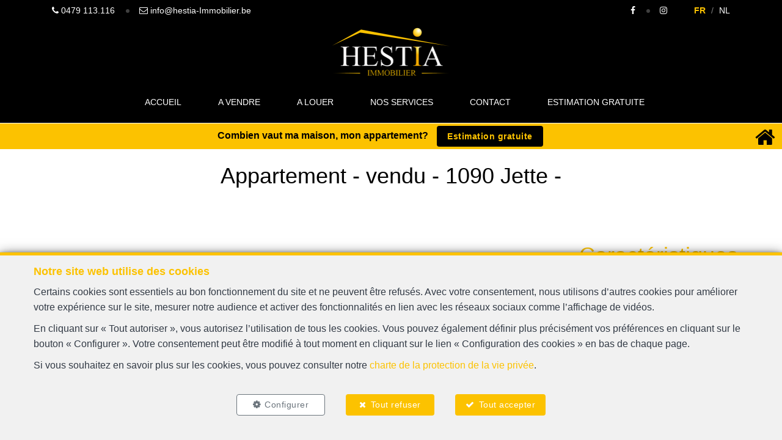

--- FILE ---
content_type: text/html; charset=utf-8
request_url: https://www.hestia-immobilier.be/fr/bien/a-vendre/appartement/1090-jette/3676397
body_size: 14648
content:

<!DOCTYPE html>
<html>
<head>

    




    <!-- Facebook pixel -->

    <meta charset="utf-8" />
    <meta name="viewport" content="width=device-width, initial-scale=1.0" />

    <title>Hestia Immobilier - Appartement - à vendre - 1090 Jette</title>

        <meta name="description" content="JETTE, à deux pas du célèbre Parc Roi Baudouin, nous vous proposons ce joli appartement, clé sur porte de 67m², 2 chambres, situé au 2ème étage dans une petite...">


    <meta property="og:locale" content="fr_FR" />
    <meta property="og:type" content="article" />
    <meta property="og:title" content="Hestia Immobilier - Appartement - à vendre - 1090 Jette" />

        <meta property="og:description" content="JETTE, à deux pas du célèbre Parc Roi Baudouin, nous vous proposons ce joli appartement, clé sur porte de 67m², 2 chambres, situé au 2ème étage dans une petite copropriété à faibles charges.
Il se compose d’un hall d’entrée agrémenté d’une jolie fresque, un living avec sa cuisine américaine super-équipée, 2 chambres de 13m² et 7m², une salle de douche, un WC séparé et une cave.
Nouveaux double vitrage et nouvelle chaudière au gaz ,quick-step. Electricité aux normes!!!
PEB: E-
Libre à l’acte
Précompte immobilier: 476euros
Charges: 72euros/mois (communs, syndic, ass.) + 30euros/mois (fond de réserve).
Ne tardez pas à le visiter, partira très vite!" />

        <meta property="og:image" content="https://r2.storagewhise.eu/hestiaimmobilier/Pictures/3676397/640/0a6a4049903740ae9faf3a80cb513a7c.jpg" />
        <meta property="og:image:width" content="720" />
        <meta property="og:image:height" content="480" />

    
    
    
        <link rel="icon" type="image/png" href="https://cdn.webulous.io//sites/LAZWYEAAGQ/images/favicon.png" />

        <link rel="stylesheet" href="https://cdn.webulous.io/shared/lib/bootstrap/3.3.1/bootstrap.min.css" />
        <link rel="stylesheet" href="https://cdn.webulous.io/shared/lib/fontawesome/4.7.0/font-awesome.min.css" />
        <link rel="stylesheet" href="https://cdn.webulous.io/shared/lib/hamburgers/1/hamburgers.min.css" />
        <link rel="stylesheet" href="https://cdn.webulous.io/shared/lib/fancybox/3.0.47/jquery.fancybox.css" />
        <link rel="stylesheet" href="https://cdn.webulous.io/shared/lib/owlcarousel/2.2.1/assets/owl.carousel.css" />
        <link rel="stylesheet" href="https://cdn.webulous.io/shared/lib/owlcarousel/2.2.1/assets/owl.theme.default.css" />
        <link rel="stylesheet" href="https://cdn.webulous.io/shared/lib/sumoselect/v3.0.3/sumoselect--webulousimmo.css" />
        <link rel="stylesheet" href="https://cdn.webulous.io/shared/lib/ion-range-slider/2.0.3/css/ion.rangeSlider.css" />
        <link rel="stylesheet" href="https://cdn.webulous.io/templates/hestia/css/ion.rangeSlider.skinWebulousimmo.css" />
        <link rel="stylesheet" href="https://cdn.webulous.io/templates/hestia/css/site.css" id="skin" />
        <link rel="stylesheet" href="https://cdn.webulous.io/templates/hestia/css/twentytwenty.css" />
        <link rel="stylesheet" href="https://cdn.webulous.io/templates/hestia/css/twentytwenty-no-compass.css" />
        <link rel="stylesheet" href="/css/custom.cssx" />
        <link rel="stylesheet" href="https://cdn.webulous.io/sites/LAZWYEAAGQ/css/user.css?20260121100224" />
        <link href="https://fonts.googleapis.com/css?family=Dancing+Script&amp;display=swap" rel="stylesheet">

    

    
</head>
<body class="skin-custom__estate-list-full-width">

    

<header>
    <!-- Section: TOP BAR - MAIN OFFICE INFORMATIONS
    ===================================== -->
    <div class="top-bar">
        <div class="container">
            <div class="row">
                <div class="col-md-12" style="background-color: #000;">
                        <div class="pull-left top-bar__left">
                                <a href="tel:0479 113.116" class="top-bar__item"><i class="fa fa-phone"></i> <span class="top-bar__hidden-sm"> 0479 113.116</span></a>
                                <a href="mailto:info@hestia-Immobilier.be" class="top-bar__item"><i class="fa fa-envelope-o"></i> <span class="top-bar__hidden-sm"> info@hestia-Immobilier.be</span></a>
                        </div>

                    <div class="pull-right top-bar__right ">
                        <span class="hidden-sm">
                                <a href="https://www.facebook.com/pages/category/Real-Estate-Agent/Hestia-Immobilier-274588866674665/" class="top-bar__item" target="_blank"><i class="fa fa-facebook"></i></a>
                                <a href="https://www.instagram.com/hestia_immobilier/" class="top-bar__item" target="_blank"><i class="fa fa-instagram"></i></a>
                        </span>
                        <span class="top-bar__item top-bar-lng">
                                <span class="top-bar-lng__item active">
                                    <a href="/fr" class="top-bar-lng__link">FR</a>
                                </span>
                                <span class="top-bar-lng__item">
                                    <a href="/nl" class="top-bar-lng__link">NL</a>
                                </span>
                        </span>
                    </div>
                </div>
            </div>
        </div>
    </div>

    <!-- Section: LOGO AND MENU
    ===================================== -->
    <div id="hestia__logo" class="hidden-xs">
        <a href="/fr">
            <img src="https://cdn.webulous.io/sites/LAZWYEAAGQ/images/logo_main.png?170920190201" class="main-header__brand-pict">
        </a>
    </div>
    
    <div class="webulous-main-header" id="page-top">
        <div class="webulous-main-header__brand">
            <div class="brand">
                <div class="brand__pict">
                    <!-- brand -->
                    <div class="main-header__brand visible-xs">
                        <a href="/fr">
                            <img src="https://cdn.webulous.io/sites/LAZWYEAAGQ/images/logo_main.png?170920190201" class="main-header__brand-pict">
                        </a>
                    </div>
                </div>
                <div class="brand__menu-humburger">
                    <!-- hamburger -->
                    <div class="nav-mobile-hamburger">
                        <button class="hamburger hamburger--collapse" type="button">
                            <span class="hamburger-box">
                                <span class="hamburger-inner"></span>
                            </span>
                            <span class="hamburger-label">Menu</span>
                        </button>
                    </div>
                </div>
            </div>
        </div>



        <div class="webulous-main-header__nav">
            <!-- nav desktop -->
            <!-- options : nav---justified -->
            <div class="nav nav---justified">
                <ul class="nav__list">
                                <li class="nav__item" id="menu_1">
                                    <a  href="/fr"                                        class="nav__link">Accueil</a>

                                </li>
                                <li class="nav__item" id="menu_2">
                                    <a  href="/fr/2/chercher-bien/a-vendre"                                        class="nav__link">A vendre</a>

                                </li>
                                <li class="nav__item" id="menu_7">
                                    <a  href="/fr/7/chercher-bien/a-louer"                                        class="nav__link">A louer</a>

                                </li>
                                <li class="nav__item" id="menu_3">
                                    <a  href="/fr/page/3/nos-services"                                        class="nav__link">Nos Services</a>

                                </li>
                                <li class="nav__item" id="menu_4">
                                    <a  href="/fr/Contact"                                        class="nav__link">Contact</a>

                                </li>
                                <li class="nav__item" id="menu_6">
                                    <a  href="/fr/Estimation"                                        class="nav__link">Estimation gratuite</a>

                                </li>
                </ul>
            </div>
        </div>
    </div>
</header>


    <main>
        <span class="hestia-header--estimation" js-scroll-reveal="right" data-sr-id="10" style="visibility: visible;transform: translateX(0px) scale(1);opacity: 1;display: block;width: 100%;text-align: center;">
            Combien vaut ma maison, mon appartement?<br class="visible-xs" />
            <a href="/fr/estimation">
                <span class="btn btn-primary btn-eval mls">
                    Estimation gratuite
                </span>
            </a>
            <a href="#" class="btn btn-primary btn-home" style="float: right;"><i class="fa fa-home"></i></a>
        </span>

        

        


        


<style>
    .estate-facts__item {
        margin-left: 0px;
    }

    .item-icon {
        font-size: 20px;
    }
</style>

<meta property="og:url" content="https://www.hestia-immobilier.be/fr/bien/a-vendre/appartement/1090-jette/3676397" />


<section>
    <div class="container">
        <div class="row">
            <div class="col-md-12">
                <div class="section-intro estate-detail-intro">
                    <h1 class="h2 estate-detail-intro__text">
                        <span class="estate-detail-intro__block-text">
                            Appartement - vendu
                        </span>
                        <span class="estate-detail-intro__text-separator">-</span>
                        <span class="estate-detail-intro__block-text">1090 Jette</span>
                        <span class="estate-detail-intro__text-separator">-</span>
                    </h1>
                </div>
            </div>
        </div>
    </div>
</section>

<section class="estate-nav">
    <div class="container">
        <div class="row">
            <div class="col-md-12 tac mbl">
                <div class="btn-group">
                </div>
            </div>
        </div>
    </div>
</section>

    <div class="estate-detail-pict-print hidden-sceen">
        <img src="https://r2.storagewhise.eu/hestiaimmobilier/Pictures/3676397/640/0a6a4049903740ae9faf3a80cb513a7c.jpg" class="estate-detail-pict-print__pict" alt="Appartement - &#xE0; vendre - 1090 Jette">
    </div>
    <div class="estate-detail-carousel hidden-print">
        <div class="estate-detail-carousel__footer">
            <div class="btn-group">
            </div>
        </div>
    </div>

<!-- Section: detail
===================================== -->
<section class="section">
    <div class="container">
        <div class="row affix-container">
            <div class="col-md-9">
                    <div class="part pbm">
                        <ul class="slider slider-main-estate slider-test slider-hidden">
                                    <li>
                                        <a href="https://r2.storagewhise.eu/hestiaimmobilier/Pictures/3676397/1600/0a6a4049903740ae9faf3a80cb513a7c.jpg" rel="group" data-fancybox="estate-pict" data-fancybox-group='1'>
                                            <div class="aspect-ratio-16by9" style="background:url(https://r2.storagewhise.eu/hestiaimmobilier/Pictures/3676397/1600/0a6a4049903740ae9faf3a80cb513a7c.jpg) bottom no-repeat; background-size: auto 100%;">
                                                <img src="https://r2.storagewhise.eu/hestiaimmobilier/Pictures/3676397/640/0a6a4049903740ae9faf3a80cb513a7c.jpg" class="visible-print-block" alt="Appartement - &#xE0; vendre - 1090 Jette - #3676397-0" />
                                            </div>
                                        </a>
                                    </li>
                                    <li>
                                        <a href="https://r2.storagewhise.eu/hestiaimmobilier/Pictures/3676397/1600/4a2f43392e4a4284b5be0193223ef8cd.jpg" rel="group" data-fancybox="estate-pict" data-fancybox-group='1'>
                                            <div class="aspect-ratio-16by9" style="background:url(https://r2.storagewhise.eu/hestiaimmobilier/Pictures/3676397/1600/4a2f43392e4a4284b5be0193223ef8cd.jpg) bottom no-repeat; background-size: auto 100%;">
                                                <img src="https://r2.storagewhise.eu/hestiaimmobilier/Pictures/3676397/640/4a2f43392e4a4284b5be0193223ef8cd.jpg" class="visible-print-block" alt="Appartement - &#xE0; vendre - 1090 Jette - #3676397-1" />
                                            </div>
                                        </a>
                                    </li>
                                    <li>
                                        <a href="https://r2.storagewhise.eu/hestiaimmobilier/Pictures/3676397/1600/f2e86db0a7414807825b9a38bfc0f3ab.jpg" rel="group" data-fancybox="estate-pict" data-fancybox-group='1'>
                                            <div class="aspect-ratio-16by9" style="background:url(https://r2.storagewhise.eu/hestiaimmobilier/Pictures/3676397/1600/f2e86db0a7414807825b9a38bfc0f3ab.jpg) bottom no-repeat; background-size: auto 100%;">
                                                <img src="https://r2.storagewhise.eu/hestiaimmobilier/Pictures/3676397/640/f2e86db0a7414807825b9a38bfc0f3ab.jpg" class="visible-print-block" alt="Appartement - &#xE0; vendre - 1090 Jette - #3676397-3" />
                                            </div>
                                        </a>
                                    </li>
                                    <li>
                                        <a href="https://r2.storagewhise.eu/hestiaimmobilier/Pictures/3676397/1600/a3ebad21757348e7be969a4e60a59d20.jpg" rel="group" data-fancybox="estate-pict" data-fancybox-group='1'>
                                            <div class="aspect-ratio-16by9" style="background:url(https://r2.storagewhise.eu/hestiaimmobilier/Pictures/3676397/1600/a3ebad21757348e7be969a4e60a59d20.jpg) bottom no-repeat; background-size: auto 100%;">
                                                <img src="https://r2.storagewhise.eu/hestiaimmobilier/Pictures/3676397/640/a3ebad21757348e7be969a4e60a59d20.jpg" class="visible-print-block" alt="Appartement - &#xE0; vendre - 1090 Jette - #3676397-4" />
                                            </div>
                                        </a>
                                    </li>
                                    <li>
                                        <a href="https://r2.storagewhise.eu/hestiaimmobilier/Pictures/3676397/1600/48d2912ace0242d69ab3a206f31c4d46.jpg" rel="group" data-fancybox="estate-pict" data-fancybox-group='1'>
                                            <div class="aspect-ratio-16by9" style="background:url(https://r2.storagewhise.eu/hestiaimmobilier/Pictures/3676397/1600/48d2912ace0242d69ab3a206f31c4d46.jpg) bottom no-repeat; background-size: auto 100%;">
                                                <img src="https://r2.storagewhise.eu/hestiaimmobilier/Pictures/3676397/640/48d2912ace0242d69ab3a206f31c4d46.jpg" class="visible-print-block" alt="Appartement - &#xE0; vendre - 1090 Jette - #3676397-6" />
                                            </div>
                                        </a>
                                    </li>
                                    <li>
                                        <a href="https://r2.storagewhise.eu/hestiaimmobilier/Pictures/3676397/1600/2774d72006b04ec5a81e0b396643cb27.jpg" rel="group" data-fancybox="estate-pict" data-fancybox-group='1'>
                                            <div class="aspect-ratio-16by9" style="background:url(https://r2.storagewhise.eu/hestiaimmobilier/Pictures/3676397/1600/2774d72006b04ec5a81e0b396643cb27.jpg) bottom no-repeat; background-size: auto 100%;">
                                                <img src="https://r2.storagewhise.eu/hestiaimmobilier/Pictures/3676397/640/2774d72006b04ec5a81e0b396643cb27.jpg" class="visible-print-block" alt="Appartement - &#xE0; vendre - 1090 Jette - #3676397-7" />
                                            </div>
                                        </a>
                                    </li>
                                    <li>
                                        <a href="https://r2.storagewhise.eu/hestiaimmobilier/Pictures/3676397/1600/25aada544c4b4093af9250597aa7ec10.jpg" rel="group" data-fancybox="estate-pict" data-fancybox-group='1'>
                                            <div class="aspect-ratio-16by9" style="background:url(https://r2.storagewhise.eu/hestiaimmobilier/Pictures/3676397/1600/25aada544c4b4093af9250597aa7ec10.jpg) bottom no-repeat; background-size: auto 100%;">
                                                <img src="https://r2.storagewhise.eu/hestiaimmobilier/Pictures/3676397/640/25aada544c4b4093af9250597aa7ec10.jpg" class="visible-print-block" alt="Appartement - &#xE0; vendre - 1090 Jette - #3676397-8" />
                                            </div>
                                        </a>
                                    </li>
                                    <li>
                                        <a href="https://r2.storagewhise.eu/hestiaimmobilier/Pictures/3676397/1600/a2a80232c6704d748e01f8846c0c46b1.jpg" rel="group" data-fancybox="estate-pict" data-fancybox-group='1'>
                                            <div class="aspect-ratio-16by9" style="background:url(https://r2.storagewhise.eu/hestiaimmobilier/Pictures/3676397/1600/a2a80232c6704d748e01f8846c0c46b1.jpg) bottom no-repeat; background-size: auto 100%;">
                                                <img src="https://r2.storagewhise.eu/hestiaimmobilier/Pictures/3676397/640/a2a80232c6704d748e01f8846c0c46b1.jpg" class="visible-print-block" alt="Appartement - &#xE0; vendre - 1090 Jette - #3676397-9" />
                                            </div>
                                        </a>
                                    </li>
                                    <li>
                                        <a href="https://r2.storagewhise.eu/hestiaimmobilier/Pictures/3676397/1600/a5479c1bfa2a4b658aeadcd738f54435.jpg" rel="group" data-fancybox="estate-pict" data-fancybox-group='1'>
                                            <div class="aspect-ratio-16by9" style="background:url(https://r2.storagewhise.eu/hestiaimmobilier/Pictures/3676397/1600/a5479c1bfa2a4b658aeadcd738f54435.jpg) bottom no-repeat; background-size: auto 100%;">
                                                <img src="https://r2.storagewhise.eu/hestiaimmobilier/Pictures/3676397/640/a5479c1bfa2a4b658aeadcd738f54435.jpg" class="visible-print-block" alt="Appartement - &#xE0; vendre - 1090 Jette - #3676397-10" />
                                            </div>
                                        </a>
                                    </li>
                                    <li>
                                        <a href="https://r2.storagewhise.eu/hestiaimmobilier/Pictures/3676397/1600/d0a03fd6b9f3490cb4fbbd8fb091d79c.jpg" rel="group" data-fancybox="estate-pict" data-fancybox-group='1'>
                                            <div class="aspect-ratio-16by9" style="background:url(https://r2.storagewhise.eu/hestiaimmobilier/Pictures/3676397/1600/d0a03fd6b9f3490cb4fbbd8fb091d79c.jpg) bottom no-repeat; background-size: auto 100%;">
                                                <img src="https://r2.storagewhise.eu/hestiaimmobilier/Pictures/3676397/640/d0a03fd6b9f3490cb4fbbd8fb091d79c.jpg" class="visible-print-block" alt="Appartement - &#xE0; vendre - 1090 Jette - #3676397-11" />
                                            </div>
                                        </a>
                                    </li>
                                    <li>
                                        <a href="https://r2.storagewhise.eu/hestiaimmobilier/Pictures/3676397/1600/1280dc346abc4ff9bf5bc1ba527874ac.jpg" rel="group" data-fancybox="estate-pict" data-fancybox-group='1'>
                                            <div class="aspect-ratio-16by9" style="background:url(https://r2.storagewhise.eu/hestiaimmobilier/Pictures/3676397/1600/1280dc346abc4ff9bf5bc1ba527874ac.jpg) bottom no-repeat; background-size: auto 100%;">
                                                <img src="https://r2.storagewhise.eu/hestiaimmobilier/Pictures/3676397/640/1280dc346abc4ff9bf5bc1ba527874ac.jpg" class="visible-print-block" alt="Appartement - &#xE0; vendre - 1090 Jette - #3676397-12" />
                                            </div>
                                        </a>
                                    </li>
                                    <li>
                                        <a href="https://r2.storagewhise.eu/hestiaimmobilier/Pictures/3676397/1600/baaf7d0d873748f4884646cdd13bbc64.jpg" rel="group" data-fancybox="estate-pict" data-fancybox-group='1'>
                                            <div class="aspect-ratio-16by9" style="background:url(https://r2.storagewhise.eu/hestiaimmobilier/Pictures/3676397/1600/baaf7d0d873748f4884646cdd13bbc64.jpg) bottom no-repeat; background-size: auto 100%;">
                                                <img src="https://r2.storagewhise.eu/hestiaimmobilier/Pictures/3676397/640/baaf7d0d873748f4884646cdd13bbc64.jpg" class="visible-print-block" alt="Appartement - &#xE0; vendre - 1090 Jette - #3676397-13" />
                                            </div>
                                        </a>
                                    </li>
                        </ul>

                    </div>

                <h2>Description</h2>
                <p>
<strong>JETTE, à deux pas du célèbre Parc Roi Baudouin, nous vous proposons ce joli appartement, clé sur porte de 67m², 2 chambres, situé au 2ème étage dans une petite copropriété à faibles charges.<br /><br /><span style="text-decoration: underline;">2ème étage/3</span></strong><br /><br />Hall d’entrée agrémenté d’une jolie fresque, un living avec sa cuisine américaine super-équipée, 2 chambres de 13m² et 7m², une salle de douche, un WC séparé et une cave.<br /><br /><span style="text-decoration: underline;"><strong>Caractéristique</strong></span> <br />- Nouveaux double vitrage,<br />- nouvelle chaudière au gaz,<br />- quick-step,<br />- electricité aux normes!!!<br />- PEB: E-<br />- Libre à l’acte<br /><br /><strong><span style="text-decoration: underline;">Financier</span></strong><br />- Précompte immobilier: 476 euros<br />- Charges: 72euros/mois (communs, syndic, ass.) + 30euros/mois (fond de réserve).<br /><br /><br />Ne tardez pas à le visiter, partira très vite!                </p>


                <h2>Général</h2>
                    <table class="estate-table">
                        <tbody>
                                <tr>
                                    <th class="estate-table__label">R&#xE9;f&#xE9;rence</th>
                                    <td class="estate-table__value">3676397</td>
                                </tr>
                                <tr>
                                    <th class="estate-table__label">Cat&#xE9;gorie</th>
                                    <td class="estate-table__value">Appartement</td>
                                </tr>
                                <tr>
                                    <th class="estate-table__label">Meubl&#xE9;</th>
                                    <td class="estate-table__value">Non</td>
                                </tr>
                                <tr>
                                    <th class="estate-table__label">Nombre de chambres</th>
                                    <td class="estate-table__value">2</td>
                                </tr>
                                <tr>
                                    <th class="estate-table__label">Nombre de salles de bain</th>
                                    <td class="estate-table__value">1</td>
                                </tr>
                                <tr>
                                    <th class="estate-table__label">Garage</th>
                                    <td class="estate-table__value">Non</td>
                                </tr>
                                <tr>
                                    <th class="estate-table__label">Terrasse</th>
                                    <td class="estate-table__value">Non</td>
                                </tr>
                                <tr>
                                    <th class="estate-table__label">Parking</th>
                                    <td class="estate-table__value">Non</td>
                                </tr>
                                <tr>
                                    <th class="estate-table__label">Surface habitable</th>
                                    <td class="estate-table__value">67 m&#xB2;</td>
                                </tr>
                                <tr>
                                    <th class="estate-table__label">Surface du terrain</th>
                                    <td class="estate-table__value">67 m&#xB2;</td>
                                </tr>
                                <tr>
                                    <th class="estate-table__label">Disponibilit&#xE9;</th>
                                    <td class="estate-table__value">11/02/2019</td>
                                </tr>
                        </tbody>
                    </table>
                    <h2 class="style-2">B&#xE2;timent</h2>
                        <table class="estate-table">
                            <tbody>
                                        <tr>
                                            <th class="estate-table__label">Ann&#xE9;e de construction</th>
                                            <td class="estate-table__value">1960</td>
                                        </tr>
                                        <tr>
                                            <th class="estate-table__label">Parking int&#xE9;rieur</th>
                                            <td class="estate-table__value">Non</td>
                                        </tr>
                                        <tr>
                                            <th class="estate-table__label">Parking ext&#xE9;rieur</th>
                                            <td class="estate-table__value">Non</td>
                                        </tr>
                            </tbody>
                        </table>
                    <h2 class="style-2">Nom, cat&#xE9;gorie &amp; situation&#xA;</h2>
                        <table class="estate-table">
                            <tbody>
                                        <tr>
                                            <th class="estate-table__label">Etage</th>
                                            <td class="estate-table__value">2</td>
                                        </tr>
                                        <tr>
                                            <th class="estate-table__label">Nombre d&#x27;&#xE9;tages</th>
                                            <td class="estate-table__value">3</td>
                                        </tr>
                            </tbody>
                        </table>
                    <h2 class="style-2">Equipement de base</h2>
                        <table class="estate-table">
                            <tbody>
                                        <tr>
                                            <th class="estate-table__label">Acc&#xE8;s handicap&#xE9;s</th>
                                            <td class="estate-table__value">Non</td>
                                        </tr>
                                        <tr>
                                            <th class="estate-table__label">Cuisine</th>
                                            <td class="estate-table__value">Oui</td>
                                        </tr>
                                        <tr>
                                            <th class="estate-table__label">Chauffage (ind/coll) (type (ind/coll))</th>
                                            <td class="estate-table__value">individuel</td>
                                        </tr>
                                        <tr>
                                            <th class="estate-table__label">Ascenseur</th>
                                            <td class="estate-table__value">Non</td>
                                        </tr>
                                        <tr>
                                            <th class="estate-table__label">Chauffage (type)</th>
                                            <td class="estate-table__value">gaz (chau. centr.)</td>
                                        </tr>
                                        <tr>
                                            <th class="estate-table__label">Type de cuisine</th>
                                            <td class="estate-table__value">amer. super-&#xE9;quip&#xE9;e</td>
                                        </tr>
                                        <tr>
                                            <th class="estate-table__label">Sdb (type)</th>
                                            <td class="estate-table__value">douche</td>
                                        </tr>
                                        <tr>
                                            <th class="estate-table__label">Double vitrage (type)</th>
                                            <td class="estate-table__value">isol. thermique et acoustique</td>
                                        </tr>
                                        <tr>
                                            <th class="estate-table__label">Parlophone</th>
                                            <td class="estate-table__value">Oui</td>
                                        </tr>
                            </tbody>
                        </table>
                    <h2 class="style-2">En chiffres</h2>
                        <table class="estate-table">
                            <tbody>
                                        <tr>
                                            <th class="estate-table__label">Nbre de toilette(s) (nombre)</th>
                                            <td class="estate-table__value">1</td>
                                        </tr>
                                        <tr>
                                            <th class="estate-table__label">Nombre de sdd</th>
                                            <td class="estate-table__value">1</td>
                                        </tr>
                                        <tr>
                                            <th class="estate-table__label">Chambre 1 (surface)</th>
                                            <td class="estate-table__value">13 m&#xB2;</td>
                                        </tr>
                                        <tr>
                                            <th class="estate-table__label">Chambre 2 (surface)</th>
                                            <td class="estate-table__value">7 m&#xB2;</td>
                                        </tr>
                                        <tr>
                                            <th class="estate-table__label"> Salle de s&#xE9;jour (surface)</th>
                                            <td class="estate-table__value">16 m&#xB2;</td>
                                        </tr>
                                        <tr>
                                            <th class="estate-table__label">Cuisine (surface)</th>
                                            <td class="estate-table__value">11 m&#xB2;</td>
                                        </tr>
                                        <tr>
                                            <th class="estate-table__label">Salle de bain 1 (surface)</th>
                                            <td class="estate-table__value">3 m&#xB2;</td>
                                        </tr>
                            </tbody>
                        </table>
                    <h2 class="style-2">Equipement ext&#xE9;rieur</h2>
                        <table class="estate-table">
                            <tbody>
                                        <tr>
                                            <th class="estate-table__label">Piscine</th>
                                            <td class="estate-table__value">Non</td>
                                        </tr>
                            </tbody>
                        </table>
                    <h2 class="style-2">&#xC9;quipements techniques</h2>
                        <table class="estate-table">
                            <tbody>
                                        <tr>
                                            <th class="estate-table__label">Ch&#xE2;ssis (type)</th>
                                            <td class="estate-table__value">pvc</td>
                                        </tr>
                            </tbody>
                        </table>
                    <h2 class="style-2">Sp&#xE9;cificit&#xE9;s terrain</h2>
                        <table class="estate-table">
                            <tbody>
                                        <tr>
                                            <th class="estate-table__label">Type d&#x27;environnement</th>
                                            <td class="estate-table__value">calme</td>
                                        </tr>
                                        <tr>
                                            <th class="estate-table__label">Type d&#x27;environnement 2</th>
                                            <td class="estate-table__value">central</td>
                                        </tr>
                                        <tr>
                                            <th class="estate-table__label">Risque d&#x27;inondation (type innondation)</th>
                                            <td class="estate-table__value"> pas situ&#xE9; en zone inondable</td>
                                        </tr>
                            </tbody>
                        </table>
                    <h2 class="style-2">Certificats / Attestations</h2>
                        <table class="estate-table">
                            <tbody>
                                        <tr>
                                            <th class="estate-table__label">Certificat d&#x27;&#xE9;lectricit&#xE9; (oui/non)</th>
                                            <td class="estate-table__value">oui, conforme</td>
                                        </tr>
                            </tbody>
                        </table>
                    <h2 class="style-2">Energie</h2>
                        <table class="estate-table">
                            <tbody>
                                        <tr>
                                            <th class="estate-table__label">Label PEB (classe)</th>
                                            <td class="estate-table__value">E-</td>
                                        </tr>
                                        <tr>
                                            <th class="estate-table__label">PEB E-SPEC (kwh/m&#xB2;/an)</th>
                                            <td class="estate-table__value">271</td>
                                        </tr>
                                        <tr>
                                            <th class="estate-table__label">Emission CO2 (&#xE9;mission CO2)</th>
                                            <td class="estate-table__value">58</td>
                                        </tr>
                                        <tr>
                                            <th class="estate-table__label">E total (Kwh/an)</th>
                                            <td class="estate-table__value">18256</td>
                                        </tr>
                                        <tr>
                                            <th class="estate-table__label">PEB code unique</th>
                                            <td class="estate-table__value">20140601-0000231408-01-7</td>
                                        </tr>
                            </tbody>
                        </table>
            </div>
            <div class="col-md-3 box-affix__container">
                <div class="estate-feature hidden-sm">
                    <h2 class="style-2 mtn">Caractéristiques</h2>
                    <p class="fz20">
                        Appartement <br />
Rue Bonaventure 103  - 1090 Jette                        <br />
                    </p>
                            <span class="estate-facts__item"><img class="estate-facts__peb" src="https://cdn.webulous.io/templates/t1/images/peb/peb-e.svg" alt="PEB : E"></span>
                    <div class="estate-facts estate-facts--estate-detail" style="background-color:inherit !important; text-align: initial;">
                        <p class="item-icon">
                                <span class="estate-facts__item"><i class="fa fa-bed fa-fw"></i> 2</span>
                                <span class="estate-facts__item"><i class="fa fa-bath fa-fw"></i> 1</span>
                                <span class="estate-facts__item"><i class="fa fa-arrows-alt fa-fw"></i> 67 m²</span>
                        </p>
                    </div>

                </div>

                <div class="box-affix">
                    <a href="#hidden-content-form-contact" class="btn btn-primary btn-wrapping btn-block box-affix__item" data-fancybox>
                        <i class="fa fa-envelope-o fa-2x"></i>
                        <span class="visible-sm">E-mail</span>
                        <span class="hidden-sm"><br> Plus d'informations</span>
                    </a>
                        <a href="tel:0479 113.116" class="btn btn-default btn-wrapping btn-block box-affix__item">
                            <i class="fa fa-phone fa-2x"></i>
                            <span class="visible-sm">Tel.</span>
                            <span class="hidden-sm"><br>0479 113.116</span>
                        </a>
                        <a target="_blank" href="https://www.facebook.com/sharer.php?u=https://www.hestia-immobilier.be/fr/bien/a-vendre/appartement/1090-jette/3676397" rel="nofollow" onclick="javascript:window.open(this.href, '', 'menubar=no,toolbar=no,resizable=yes,scrollbars=yes,height=500,width=700');return false;" class="btn btn-default btn-wrapping btn-block box-affix__item visible-xs visible-sm">
                            <i class="fa fa-facebook-official fa-2x"></i>
                            <span class="visible-sm">Facebook</span>
                        </a>
                        <a target="_blank" href="https://api.whatsapp.com/send?text=Appartement%20-%20%C3%A0%20vendre%20-%201090%20Jette%20https%3A%2F%2Fwww.hestia-immobilier.be%2Ffr%2Fbien%2Fa-vendre%2Fappartement%2F1090-jette%2F3676397" rel="nofollow" onclick="javascript:window.open(this.href, '', 'menubar=no,toolbar=no,resizable=yes,scrollbars=yes,height=600,width=800');return false;" class="btn btn-default btn-wrapping btn-block box-affix__item visible-xs visible-sm">
                            <i class="fa fa-whatsapp fa-2x"></i>
                            <span class="visible-sm">WhatsApp</span>
                        </a>
                    <span class="box-affix__secondary-item hidden-sm">
                            <a href="#" onclick="javascript: window.print();"><i class="fa fa-print fa-2x"></i></a>
                            <a target="_blank" class="mls" href="https://www.facebook.com/sharer.php?u=https://www.hestia-immobilier.be/fr/bien/a-vendre/appartement/1090-jette/3676397" rel="nofollow" onclick="javascript:window.open(this.href, '', 'menubar=no,toolbar=no,resizable=yes,scrollbars=yes,height=500,width=700');return false;"><i class="fa fa-facebook-official fa-2x"></i></a>
                            <a target="_blank" class="mls" href="https://api.whatsapp.com/send?text=Appartement%20-%20%C3%A0%20vendre%20-%201090%20Jette%20https%3A%2F%2Fwww.hestia-immobilier.be%2Ffr%2Fbien%2Fa-vendre%2Fappartement%2F1090-jette%2F3676397" rel="nofollow" onclick="javascript:window.open(this.href, '', 'menubar=no,toolbar=no,resizable=yes,scrollbars=yes,height=600,width=800');return false;"> <i class="fa fa-whatsapp fa-2x"></i></a>
                    </span>
                </div>
            </div>
        </div>
    </div>
</section>

<!-- fancyBox
===================================== -->
<div class="fancybox-form" id="hidden-content-form-contact">
    <div class="fancybox-form__body">
        <form id="frmContact" name="frmContact" method="post" action="/fr/ContactForm/EstateContact">
            
<div class="estate-detail__text">
    <div class="h3 mbn mtn">Prendre contact pour le bien : 3676397</div>
</div>

<input data-val="true" data-val-required="The ContactFormType field is required." id="ContactFormType" name="ContactFormType" type="hidden" value="2" />
<input id="JSONSerial" name="JSONSerial" type="hidden" value="" />
<input data-val="true" data-val-required="The EstateID field is required." id="EstateID" name="EstateID" type="hidden" value="3676397" />

<link rel="stylesheet" href="https://cdn.webulous.io/shared/lib/intl-tel-input-17.0.18/build/css/intlTelInput.css">

<div class="row form-group">
        <div class="col-sm-6">
            <label for="contact-input-title">Titre</label>
            <select class="form-control form-control--vertical-space-xs" data-val="true" data-val-required="The ContactTitle field is required." id="contact-input-title" name="ContactTitle"><option value="15637">Monsieur</option>
<option value="15638">Madame</option>
<option value="15639">Monsieur et Madame</option>
<option value="15641">Madame, Monsieur</option>
<option value="15642">Ma&#xEE;tre</option>
</select>
        </div>
</div>
<div class="row form-group">
    <div class="col-sm-6">
        <label for="contact-input-firstname">Prénom<strong class="color-01"> *</strong></label>
        <input class="form-control" data-val="true" data-val-length="Maximum 80 caract&#xE8;res" data-val-length-max="80" data-val-regex="Entr&#xE9;e invalide" data-val-regex-pattern="^[a-zA-Z0-9&#xE9;&#xE8;&#xE0;&#xE2;&#xEB;&#xEA;&#xEE;&#xEF;&#xE7;&#xF9;&#xFB;&#xF4;;:,&#x2B;()?!&amp;%/&#x27;.\-\s]{1,100}$" data-val-required="Ce champ est requis" id="contact-input-firstname" maxlength="80" name="Firstname" placeholder="" required="required" type="text" value="" />
        <span class="field-validation-valid" data-valmsg-for="Firstname" data-valmsg-replace="true"></span>
    </div>
    <div class="col-sm-6">
        <label for="contact-input-name">Nom<strong class="color-01"> *</strong></label>
        <input class="form-control" data-val="true" data-val-length="Maximum 80 caract&#xE8;res" data-val-length-max="80" data-val-regex="Entr&#xE9;e invalide" data-val-regex-pattern="^[a-zA-Z0-9&#xE9;&#xE8;&#xE0;&#xE2;&#xEB;&#xEA;&#xEE;&#xEF;&#xE7;&#xF9;&#xFB;&#xF4;;:,&#x2B;()?!&amp;%/&#x27;.\-\s]{1,100}$" data-val-required="Ce champ est requis" id="contact-input-name" maxlength="80" name="Name" placeholder="" required="required" type="text" value="" />
        <span class="field-validation-valid" data-valmsg-for="Name" data-valmsg-replace="true"></span>
    </div>
</div>
<div class="row form-group">
    <div class="col-sm-6">
        <label for="contact-input-gsm">Téléphone<strong class="color-01"> *</strong></label>
        <input class="form-control" data-val="true" data-val-length="Maximum 20 caract&#xE8;res" data-val-length-max="20" data-val-regex="Entr&#xE9;e invalide" data-val-regex-pattern="^[0-9&#x2B;/().\s]{1,20}$" data-val-required="Ce champ est requis" id="contact-input-gsm" maxlength="20" name="Phone" placeholder="" required="required" type="text" value="" />
        <span class="field-validation-valid" data-valmsg-for="Phone" data-valmsg-replace="true"></span>
    </div>
    <div class="col-sm-6">
        <label for="contact-input-mail">E-mail<strong class="color-01"> *</strong></label>
        <input class="form-control" data-val="true" data-val-length="Maximum 80 caract&#xE8;res" data-val-length-max="80" data-val-regex="Entr&#xE9;e invalide" data-val-regex-pattern="^[a-zA-Z0-9][\w\.-]*[a-zA-Z0-9]@[a-zA-Z0-9][\w\.-]*[a-zA-Z0-9]\.[a-zA-Z][a-zA-Z\.]*[a-zA-Z]\s*$" data-val-required="Ce champ est requis" id="contact-input-mail" maxlength="80" name="Mail" placeholder="" required="required" type="text" value="" />
        <span class="field-validation-valid" data-valmsg-for="Mail" data-valmsg-replace="true"></span>
    </div>
</div>



<div class="row form-group">
    <div class="col-md-12">
        <label for="contact-input-comments">Votre message</label>
        <textarea class="form-control" cols="" id="contact-input-comments" name="Comments" rows="5">
</textarea>
        <span class="field-validation-valid" data-valmsg-for="Comments" data-valmsg-replace="true"></span>
    </div>
</div>
<div class="row form-group">
    <div class="col-md-12">
        <label for="senderHuman">Validation anti-spam</label>
        <input class="form-control" id="senderHuman" name="HumanCheck" placeholder="7 &#x2B; 1 = ? " required="required" type="text" value="" />
        <input id="checkHuman_a" name="HumanA" type="hidden" value="7" />
        <input id="checkHuman_b" name="HumanB" type="hidden" value="1" />
    </div>
</div>
<div class="row">
    <div class="col-md-12">
        <p class="fz-small"><strong class="color-01">* </strong>Champs obligatoires</p>
    </div>
</div>

    <div id="consent">
            <div class="checkbox" id="divConsent_0">
                <label>
                    <input data-val="true" id="Consents_0__Accepted" name="Consents[0].Accepted" type="checkbox" value="Agreement Mail" class="Agreement Mail">
                    <text>J&#x27;accepte de recevoir des informations par email de l&#x2019;agence.</text>
                </label>
            </div>
            <div class="checkbox" id="divConsent_1">
                <label>
                    <input data-val="true" id="Consents_1__Accepted" name="Consents[1].Accepted" type="checkbox" value="Agreement mailing campaign" class="Agreement mailing campaign">
                    <text>Je souhaite recevoir les newsletters.</text>
                </label>
            </div>
            <div class="checkbox" id="divConsent_2">
                <label>
                    <input data-val="true" id="Consents_2__Accepted" name="Consents[2].Accepted" type="checkbox" value="Agreement SMS" class="Agreement SMS">
                    <text>J&#x27;accepte de recevoir des SMS de notification.</text>
                </label>
            </div>
    </div>
    <div class="checkbox">
        <label style="padding-left: 0;cursor:initial;">
            <input data-val="true" id="contact-input-conditions" name="AcceptGeneralConditions" type="checkbox" value="General consent" style="display:none" checked="checked">
            <p style="border-top: solid 1px #cccccc; padding-top: 1em; margin-top: 0.5em;">En envoyant ma demande de contact, je déclare accepter que mes données complétées dans ce formulaire soient utilisées pour les buts mentionnés ci-dessus par Hestia Immoblier; et ce, en accord avec la charte de protection de la vie privée du site. Je peux à tout moment retirer mon consentement en introduisant une demande écrite à l''adresse info@hestia-immobilier.be.</p>
        </label>
    </div>


            <p style="color:red" class="h3 tac" id="errorMsg"></p>
            <div class="row form-group">
                <div class="col-md-12">
                    <button class="btn btn-primary btn-block" id="contact_submitButton" type="submit"><i class="fa fa-envelope fa-fw"></i> Envoyer</button>
                </div>
            </div>
        <input name="__RequestVerificationToken" type="hidden" value="CfDJ8IggktXfs_pKt6ENqv7DaptNpquSABi1SJFtsHp8astlw2W0ogwq7kNWN2EkCcIWM0f2h7-Fb5b3jGdmbvbhsuV2G056jOIzIFG4J8D2APcWcLa9it9amg_sZt61W8IAGz_QjJH58N2RvE5JhcQMJps" /></form>
    </div>
</div>

<!-- Section: map
===================================== -->
            <section class="map-external">
                <div class="map-external__picture-small" style="background-image: url('https://cdn.webulous.io/templates/t1/images/map_temp_01.jpg');"></div>

                <div class="map-external__content">
                    <div class="col-md-12 pan">
                        <a class="btn btn-lg btn-primary" target="_blank" href="https://www.google.com/maps?q=Rue&#x2B;Bonaventure&#x2B;103&#x2B;&#x2B;-&#x2B;1090&#x2B;Jette">
                            <i class="fa fa-map-marker" aria-hidden="true"></i>
                            <span class="map-external__txt"> Localiser sur la carte</span>
                            <i class="fa fa-arrow-right" aria-hidden="true"></i>
                        </a>
                    </div>
                </div>
            </section>

<!-- Section: Biens similaires
===================================== -->



    </main>

    
<div class="fancybox-form fancybox-form__cookies" id="hidden-content-cookies-config">
    <div class="fancybox-form__body">
        <div class="cookies-config">
            <div class="cookies-config__body">
                <div class="cookies-config__header">
                    <div class="cookies-config__title">Préférences pour les cookies</div>
                    <div class="cookies-config__text">
                        <p>La protection de vos données personnelles est importante pour nous. C’est pourquoi nous détaillons ci-dessous les différents services et fonctionnalités du site qui utilisent des cookies et nous vous laissons décider des cookies que vous souhaitez autoriser ou refuser.</p>
                        <p>Veuillez cependant noter que si vous bloquez certains types de cookies, cela pourrait impacter votre expérience de navigation sur notre site ainsi que les fonctionnalités disponibles.</p>
                        <p>Nous utilisons des cookies fonctionnels obligatoires pour assurer le bon fonctionnement du site. Ils sont, par exemple, nécessaires pour retrouver le résultat d’une recherche ou enregistrer le choix de la langue.</p>
                        <p>Certaines fonctionnalités, comme l’affichage de vidéos ou de cartes géographiques, sont assurées via des composants externes développés par des partenaires comme YouTube ou Google.  Certains composants utilisent des cookies qui sont susceptibles de permettre à ces tiers de suivre le comportement des internautes afin, par exemple, de réaliser du ciblage publicitaire. L’activation de ces fonctionnalités et des cookies associés est donc soumis à votre consentement.</p>
                    </div>
                    <div class="cookies-config__content">
                        <ul class="list-cookie-type">
                            <li class="list-cookie-type__item">
                                <div class="list-cookie-type__col-text">
                                    <div class="list-cookie-type__title">
                                        Fonctionnels <br> <span class="list-cookie-type__label">Obligatoire</span>
                                    </div>
                                    <div class="list-cookie-type__text">
                                        <a href='' data-fancybox='' data-type='ajax' data-src='/fr/Home/PrivacyPolicy' class="btn-help "><i class="fa fa-question-circle"></i></a>
                                        <span>&nbsp;Requis pour assurer le bon fonctionnement du site</span>
                                    </div>
                                </div>
                                <div class="list-cookie-type__col-cta" style="display:none">
                                    <label class="switch">
                                        <input type="checkbox" checked disabled>
                                        <span class="slider round"></span>
                                    </label>
                                </div>
                            </li>

                                        <li class="list-cookie-type__item">
                                            <div class="list-cookie-type__col-text">
                                                <div class="list-cookie-type__title">
                                                    Youtube<text><br> <span class="list-cookie-type__label">Cookies réseaux sociaux</span></text>
                                                </div>
                                                <div class="list-cookie-type__text">
                                                        <a href="https://policies.google.com/privacy?hl=fr-BE" target="_blank" class="btn-help "><i class="fa fa-question-circle"></i></a>
                                                    <span>&nbsp;Permet de visionner du contenu vid&#xE9;o sur le site</span>
                                                </div>
                                            </div>
                                            <div class="list-cookie-type__col-cta">
                                                <label class="switch">
                                                    <input type="checkbox" id="purpose-YT">
                                                    <span class="slider round"></span>
                                                </label>
                                            </div>
                                        </li>
                        </ul>
                        <div class="list-cookie-type__text">
                            <p>Pour en savoir plus sur les cookies et la manière dont nous les utilisons, vous pouvez consulter notre <a href='#' data-fancybox='' data-type='ajax' data-src='/fr/Home/PrivacyPolicy'>charte de la protection de la vie privée</a>.  Nous vous encourageons également à consulter la politique de confidentialité des partenaires via les liens <i class="fa fa-question-circle"></i>.</p>
                        </div>
                    </div>
                </div>

                <div class="cookies-config__footer">
                    <div class="cookies-config__col-left">
                        <a class="btn btn-sm btn-outline-secondary btn-accept" href="" id="select_cookie">Confirmer la sélection</a>
                    </div>
                    <div class="cookies-config__col-right">
                            <a class="btn btn-sm btn-primary btn-cancel refuse_cookie" href="" id="refuse_cookie">Tout refuser</a>
                        <a class="btn btn-sm btn-primary btn-accept accept_cookie" href="" id="accept_cookie">Tout accepter</a>
                    </div>
                </div>
            </div>
        </div>
    </div>
</div>


<div id="cookieConsent" class="alert-cookie hidden">
    <div class="alert-cookie__body">
        <div class="alert-cookie__title">Notre site web utilise des cookies</div>
        <div class="alert-cookie__text">
            <p>Certains cookies sont essentiels au bon fonctionnement du site et ne peuvent être refusés. Avec votre consentement, nous utilisons d’autres cookies pour améliorer votre expérience sur le site, mesurer notre audience et activer des fonctionnalités en lien avec les réseaux sociaux comme l’affichage de vidéos.</p>
            <p>En cliquant sur « Tout autoriser », vous autorisez l’utilisation de tous les cookies. Vous pouvez également définir plus précisément vos préférences en cliquant sur le bouton «&nbsp;Configurer&nbsp;». Votre consentement peut être modifié à tout moment en cliquant sur le lien «&nbsp;Configuration des cookies&nbsp;» en bas de chaque page.</p>
            <p>Si vous souhaitez en savoir plus sur les cookies, vous pouvez consulter notre <a data-fancybox='' data-type='ajax' data-src='/fr/Home/PrivacyPolicy'>charte de la protection de la vie privée</a>.</p>
        </div>
        <div class="alert-cookie__btn-container">
            <a class="btn btn-outline-secondary btn-configure" href="#hidden-content-cookies-config" data-fancybox id="">Configurer</a>
                <a class="btn btn-primary btn-cancel refuse_cookie" href="" id="refuse_cookie">Tout refuser</a>
            <a class="btn btn-primary btn-accept accept_cookie" href="" id="accept_cookie">Tout accepter</a>
        </div>
    </div>
</div>



    
<footer>
    <div class="footer__agency">

        <div class="social-bar">
                <a href="https://www.facebook.com/pages/category/Real-Estate-Agent/Hestia-Immobilier-274588866674665/" class="social-bar__item" target="_blank"><i class="fa fa-facebook"></i></a>
                <a href="https://www.instagram.com/hestia_immobilier/" class="social-bar__item" target="_blank"><i class="fa fa-instagram"></i></a>
        </div>
        <hr class="hr-footer">

            
<p>
Hestia Immobilier <br /> Rue de Neerpede 245  <small class="color-01">—</small> 1070 Anderlecht <br />
                <span>
TEL. <a href="tel:0479 113.116">0479 113.116</a>                 </span>
            <small class="color-01">—</small> <a href="mailto:info@hestia-Immobilier.be">info@hestia-Immobilier.be</a> <br>Siège d'exploitation : Rue de Neerpede 245 – 1070 Anderlecht</p>

        <hr class="hr-footer">
        <p>
            Agent immobilier agréé IPI sous le numéro 507 618 en Belgique <br>N° entreprise : BE 0699 769 777 <br>Instance de contrôle: IPI, rue du Luxembourg 16B, 1000 Bruxelles - Soumis au <a href="https://www.ipi.be/lagent-immobilier/la-deontologie-de-lagent-immobilier" target="_blank" style="text-decoration:underline">code déontologique de l’ IPI</a>
        </p>


        <hr class="hr-footer">
        <img src="https://cdn.webulous.io/sites/LAZWYEAAGQ/images/logo_main.png?170920190201" class="main-header__brand-pict">

        <div class="footer__legal">
            <span class="footer__block-xs"><a href="" data-fancybox="" data-type="ajax" data-src="/fr/Home/TermsOfService">Conditions générales d'utilisation du site</a></span> <span class="footer__hidden-xs color-01">—</span>
            <span class="footer__block-xs"><a href="" data-fancybox="" data-type="ajax" data-src="/fr/Home/PrivacyPolicy">Charte de la protection de la vie privée</a></span><span class="footer__hidden-xs color-01">—</span>
            <span class="footer__block-xs"><a href="#hidden-content-cookies-config" data-fancybox>Configuration des cookies</a></span>
        </div>
    </div>
    <div class="footer__signature">
        <a href="https://www.whise.eu/" target="_blank">Powered by <u>Whise</u></a>
        <a href="https://www.webulous.immo/" target="_blank">Designed and Developed by <u>Webulous.immo</u></a>
    </div>
</footer>




    
    
        <script src="https://cdn.webulous.io/shared/lib/jquery/3.7.1/jquery.min.js"></script>
        <script src="https://cdn.webulous.io/shared/lib/jquery/3.7.1/jquery-migrate-3.5.0.min.js"></script>
        <script src="https://cdn.webulous.io/shared/lib/bootstrap/3.3.1/bootstrap.js"></script>
        <script src="https://cdn.webulous.io/shared/lib/sumoselect/v3.0.3/jquery.sumoselect.js"></script>
        <script src="https://cdn.webulous.io/shared/lib/owlcarousel/2.2.1/owl.carousel.js"></script>
        <script src="https://cdn.webulous.io/shared/lib/fancybox/3.0.47/jquery.fancybox.js"></script>
        <script src="https://cdn.webulous.io/shared/lib/text-rotator/jquery.simple-text-rotator.js"></script>
        <script src="https://cdn.webulous.io/templates/hestia/js/template.js?20260121100224"></script>
        <script src="https://cdn.webulous.io/templates/hestia/js/jquery.twentytwenty/jquery.twentytwenty.js"></script>
        <script src="https://cdn.webulous.io/templates/hestia/js/jquery.twentytwenty/jquery.event.move.js"></script>
        <script src="https://cdn.webulous.io/shared/lib/w-consent/w-consent.js"></script>
        <script src="https://cdn.webulous.io/sites/LAZWYEAAGQ/js/user.js?20260121100224"></script>
        <script src="https://cdn.webulous.io/shared/lib/jquery.bxslider/jquery.bxslider.min.js"></script>
        <script>
            var pageID = -1;
            $(document).ready(function () {
                $("#menu_" + pageID).addClass("active");
            });
        </script>
    

    
<script src="https://cdn.webulous.io/shared/lib/w-consent/w-consent.js"></script>
<script>
    var cookie = getCookie("w-consent");
    if (cookie != null && cookie.indexOf("2022062301") < 0) {
        $(".alert-cookie").removeClass("hidden");
    }

                                if (cookie.indexOf('YT:1') >= 0) {
                $("#purpose-YT").prop("checked", true);
            }
            else {
                $("#purpose-YT").prop("checked", false);
            }
                        var dt = new Date();
    var year = dt.getFullYear();
    var month = dt.getMonth() + 1;
    var day = dt.getDate();
    var cookieContent = '"nv": "2022062301","date":"' + year + month + day + '",';
    var gaConsent = false;
    var adsConsent = false;
    $("#select_cookie").click(function () {
        cookieContent = cookieContent + '"gc": "3","pref":{';

                    if ($("#purpose-YT").is(":checked")) {
                        var cookieVal = '"YT": "1",';
                        if ('YT' == 'GA') {
                            gaConsent = true;
                        }
                        if ('YT' == 'ADS') {
                            adsConsent = true;
                        }
                    }
                    else {
                        var cookieVal = '"YT": "0",';
                        if ('YT' == 'GA') {
                            //remove Google analytics cookies
                            removeCookie('_ga');
                            removeCookie('_gid');
                            gtag("consent", "update", {
                                analytics_storage: "denied"
                            });
                        }
                    }
                    cookieContent = cookieContent + cookieVal;
                
        cookieContent = cookieContent + '}';
        setWCookie("w-consent", cookieContent, 180);

        if (gaConsent && adsConsent) {
            gtag("consent", "update", {
                ad_storage: "granted",
                ad_user_data: "granted",
                ad_personalization: "granted",
                analytics_storage: "granted",
                functionality_storage: "granted",
                personalization_storage: "granted",
                security_storage: "granted"
            });
        }
        else if (gaConsent && !adsConsent) {
            gtag("consent", "update", {
                ad_storage: "denied",
                ad_user_data: "denied",
                ad_personalization: "denied",
                analytics_storage: "granted",
                functionality_storage: "granted",
                personalization_storage: "denied",
                security_storage: "granted"
            });
        }
        else if (!gaConsent && adsConsent) {
            gtag("consent", "update", {
                ad_storage: "granted",
                ad_user_data: "granted",
                ad_personalization: "granted",
                analytics_storage: "denied",
                functionality_storage: "granted",
                personalization_storage: "granted",
                security_storage: "granted"
            });
        }
        else if (!gaConsent && !adsConsent) {
            gtag("consent", "update", {
                ad_storage: "denied",
                ad_user_data: "denied",
                ad_personalization: "denied",
                analytics_storage: "denied",
                functionality_storage: "granted",
                personalization_storage: "denied",
                security_storage: "granted"
            });
        }
    });
    $(".accept_cookie").click(function () {
        cookieContent = cookieContent + '"gc": "1","pref":{';

                    cookieContent = cookieContent + '"YT": "1",';
                        cookieContent = cookieContent + '}';
        setWCookie("w-consent", cookieContent, 180);
        gtag("consent", "update", {
            ad_storage: "granted",
            ad_user_data: "granted",
            ad_personalization: "granted",
            analytics_storage: "granted",
            functionality_storage: "granted",
            personalization_storage: "granted",
            security_storage: "granted"
        });
    });
    $(".refuse_cookie").click(function () {
        cookieContent = cookieContent + '"gc": "2","pref":{';

                    cookieContent = cookieContent + '"YT": "0",';
                        removeCookie('_ga'); //remove Google analytics cookies
        removeCookie('_gid');
        cookieContent = cookieContent + '}';
        setWCookie("w-consent", cookieContent, 180);
        gtag("consent", "update", {
            ad_storage: "denied",
            ad_user_data: "denied",
            ad_personalization: "denied",
            analytics_storage: "denied",
            functionality_storage: "granted",
            personalization_storage: "denied",
            security_storage: "granted"
        });
    });
</script>


    
    <script src="https://cdn.webulous.io/shared/lib/intl-tel-input-17.0.18/build/js/intlTelInput.js"></script>

<script>
    var telInput = document.querySelector("#contact-input-gsm");
    if (telInput) {
        var iti = window.intlTelInput(telInput, {
            customContainer: "d-block",
            nationalMode: true,
            preferredCountries: ["be", "fr", "nl", "de"],
            utilsScript: "https://cdnjs.cloudflare.com/ajax/libs/intl-tel-input/17.0.18/js/utils.min.js",
            initialCountry: "BE"
        });
    }
</script>



    

    <script src="https://cdn.jsdelivr.net/npm/jquery-validation@1.19.5/dist/jquery.validate.min.js" integrity="sha384-aEDtD4n2FLrMdE9psop0SHdNyy/W9cBjH22rSRp+3wPHd62Y32uijc0H2eLmgaSn" crossorigin="anonymous">
    </script>
<script>(window.jQuery && window.jQuery.validator||document.write("\u003Cscript src=\u0022/lib/jquery-validation/dist/jquery.validate.min.js\u0022 integrity=\u0022sha384-aEDtD4n2FLrMdE9psop0SHdNyy/W9cBjH22rSRp\u002B3wPHd62Y32uijc0H2eLmgaSn\u0022 crossorigin=\u0022anonymous\u0022\u003E\u003C/script\u003E"));</script>
    <script src="https://cdn.jsdelivr.net/npm/jquery-validation-unobtrusive@3.2.12/dist/jquery.validate.unobtrusive.min.js" integrity="sha384-moDVHq6mNMshzXr+/oFzo8brWIE/cL88IVKWdA76Fl01iV9bEqRhqEYKD3NyKOmB" crossorigin="anonymous">
    </script>
<script>(window.jQuery && window.jQuery.validator && window.jQuery.validator.unobtrusive||document.write("\u003Cscript src=\u0022/lib/jquery-validation-unobtrusive/jquery.validate.unobtrusive.min.js\u0022 integrity=\u0022sha384-moDVHq6mNMshzXr\u002B/oFzo8brWIE/cL88IVKWdA76Fl01iV9bEqRhqEYKD3NyKOmB\u0022 crossorigin=\u0022anonymous\u0022\u003E\u003C/script\u003E"));</script>



    <style>
        @media (max-width: 767px) {
            .hestia-header--estimation {
                display: none !important;
            }
        }
    </style>

    <script>
        $(document).ready(function () {
            $('#contact-input-conditions').attr('checked', true);
            $('#frmContact').submit(function (event) {
                event.preventDefault();
                var jsonText = JSON.stringify($('form').serializeArray());
                var consentsArray = [];
                $('input:checked').each(function () {
                    consentsArray.push($(this).val());
                });
                $.ajax({
                    url: "/fr/ContactForm/EstateContact",
                    type: "POST",

                    data: {
                        __RequestVerificationToken: $('input[name="__RequestVerificationToken"]').val(),
                        EstateID: $('#EstateID').val(),
                        ContactTitle: $('#contact-input-title').val(),
                        Firstname: $('#contact-input-firstname').val(),
                        Name: $('#contact-input-name').val(),
                        Phone: iti.getNumber(),
                        Mail: $('#contact-input-mail').val(),
                        Comments: $('#contact-input-comments').val(),
                        HumanCheck: $('#senderHuman').val(),
                        HumanA: $('#checkHuman_a').val(),
                        HumanB: $('#checkHuman_b').val(),
                        ContactFormType: $('#ContactFormType').val(),
                        ToEmails: $('#specific_to_emails').val(),
                        PageTitle: "",
                        JSONSerial: jsonText,
                        Selected: consentsArray
                    },
                    success: function (result) {
                        if (result != null && result.status != "fail") {
                            window.location.href = "/fr/Thanks";
                        }
                        else {
                            $("#errorMsg").html(result.error);
                        }
                    },
                    error: function (XMLHttpRequest, textStatus, errorThrown) {
                        alert(errorThrown);
                    }

                });
                return false;
            });
        });
    </script>


</body>
</html>


--- FILE ---
content_type: text/css
request_url: https://cdn.webulous.io/templates/hestia/css/site.css
body_size: 142820
content:
@charset "UTF-8";
/*----------------------------------------------------

	v1

	Colors

	$color-primary: #fcc200

	$color-dark: #000000 - Grey dark - must dark because light text on the top

	$background-contrast: #f5f7f9 - Grey light

	$color-type-primary: #5a5a5a;

	.color-01 { color: #fcc200;}  - Orange
	.color-02 { color: #000000;}  - Gris Foncé
	.color-grey { color: #69737c;}  - Gris clair
	.color-white { color: #ffffff;}  - Blanc
	.color-black { color: #111111;}  - Noir

	.bg-color-01 { background-color: #fcc200; }  - Cyan
	.bg-color-02 { background-color: #000000; }  - Gris foncé
	.bg-color-03 { background-color: #f5f7f9; }  - Gris très claire
	.bg-color-white { background-color: #ffffff; }  - Blanc
	.bg-color-black { background-color: #111111; }  - Noir

	Colors-Label:
	.estate-flag__text--option { background-color: #ffba00; }
	.estate-flag__text--sold { background-color: #ff4530;  }
	.estate-flag__text--rented { background-color: #1abc9c; }
    .estate-flag__text--new { background-color: #03a9f4; }


	Colors-facts:
	.bg-secondary-1-transparent { background-color: rgba(50,58,69,.6) !important; }

----------------------------------------------------*/
/*	==========================================================================
	Documentation
	==========================================================================




light 300
regular 400
semi-bold 600 X
bold 700
extra-bold 800 X

Font-size :

H1 : 45px : fz-title1
H2 : 36px : fz-title2 
H3 : 24px : fz-title3 
H4 : 18px : fz-large
H5 : 18px : fz-regular, p, body
H6 : 14px : fz-small 

Container :

@media (min-width: 768px) { .container { width: 750px; } }
@media (min-width: 992px) { .container { width: 970px; } }
@media (min-width: 1200px) { .container { width: 1170px; } }
@media (max-width: 767px) { }

Range :

box-shadow: 0 4px 8px 0 rgba(0, 0, 0, 0.2), 0 6px 20px 0 rgba(0, 0, 0, 0.19);

col-xs - col-sm - col-md - col-lg

*/
/* ==========================================================================
   Author's custom styles / FONTS
   ========================================================================== */
body {
  color: #5a5a5a;
  background: #ffffff; }

h1, .h1, .fz-title1 {
  font-size: 45px;
  line-height: 50px; }

h2, .h2, .fz-title2 {
  font-size: 36px;
  line-height: 45px; }

h3, .h3, .fz-title3 {
  font-size: 24px;
  line-height: 35px; }

h4, .h4, .fz-large {
  font-size: 18px;
  line-height: 30px; }

h5, .h5, .fz-regular, p, body {
  font-size: 16px;
  line-height: 25px; }

h6, .h6, .fz-small {
  font-size: 12px;
  line-height: 20px; }

@media (max-width: 767px) {
  h2, .fz-title2 {
    font-size: 38px;
    line-height: 43px; }

  h2 br, .fz-title2 br {
    display: none; } }
h1, h2, h3, .h1, .h2, .h3 {
  /*font-family: 'Open Sans', sans-serif;*/ }

h1, .h1 {
  font-weight: 700;
  color: #fcc200; }

h2, h3, .h2, .h3, h4, .h4, h5, .h5 {
  font-weight: 400;
  color: #fcc200; }

.display-1 {
  font-size: 96px;
  line-height: 105px; }

.display-2 {
  font-size: 88px;
  line-height: 97px; }

.display-3 {
  font-size: 72px;
  line-height: 80px; }

.display-4 {
  font-size: 56px;
  line-height: 61px; }

a {
  color: #fcc200;
  /*opacity: 0.8;*/
  text-decoration: none;
  transition: all 0.3s ease-in-out; }

a:hover,
a:focus {
  opacity: 1;
  color: #fcc200;
  text-decoration: none; }

a:focus {
  outline: thin dotted;
  outline: 5px auto -webkit-focus-ring-color;
  outline-offset: -2px; }

.link-style-hidden, .link-style-hidden:hover, .link-style-hidden:focus {
  color: #333333;
  text-decoration: none; }

@media (max-width: 767px) {
  .hidden-xs {
    display: none !important; } }
@media (max-width: 991px) {
  .hidden-sm {
    display: none !important; } }
body {
  transition: transform 7s ease-in-out; }

body.anim {
  transform: rotate(360deg); }

/* ==========================================================================
	COLORS
   ========================================================================== */
.color-01 {
  color: #fcc200; }

.color-02 {
  color: #000000; }

.color-grey {
  color: #69737c; }

.color-white {
  color: #ffffff; }

.color-light {
  color: #ffffff; }

.color-black {
  color: #111111; }

.bg-color-01 {
  background-color: #fcc200; }

.bg-color-02 {
  background-color: #000000; }

.bg-color-03 {
  background-color: #f5f7f9; }

.bg-color-white {
  background-color: #ffffff; }

.bg-color-black {
  background-color: #111111; }

.background-dark {
  background-color: #111111 !important; }

.background-light {
  background-color: #ffffff !important; }

.bg-secondary-1-transparent {
  background-color: rgba(50, 58, 69, 0.6) !important; }

.color-primary {
  color: #fcc200 !important; }

/* ==========================================================================
	Font awesome Custom
   ========================================================================== */
.fa-small {
  font-size: 0.75em; }

/* ==========================================================================
	box shadow
   ========================================================================== */
.box-shadow, .program-modules-list__core {
  box-shadow: 0 4px 8px 0 rgba(0, 0, 0, 0.2), 0 6px 20px 0 rgba(0, 0, 0, 0.19); }

/* --------------------------------------------------------

-------------------------------------------------------- */
@media (max-width: 767px) {
  .block-xs {
    display: block; } }
/* ==========================================================================
	INPUT
   ========================================================================== */
.input-sm,
.form-group-sm .form-control {
  border-radius: 2px; }

.input-lg,
.form-group-lg .form-control {
  border-width: 1px;
  border-radius: 2px; }

.form-control {
  border-radius: 2px; }

.input-inverse {
  background-color: #404040;
  color: #ffffff !important;
  border: solid 1px #404040; }

label {
  font-size: 16px;
  padding-top: 5px;
  font-weight: 500; }

select {
  cursor: pointer;
  -webkit-appearance: none;
  -moz-appearance: none;
  -ms-appearance: none;
  -o-appearance: none;
  appearance: none;
  background-image: url("[data-uri]") !important;
  background-repeat: no-repeat;
  background-position: 95% 50%;
  background-position: calc(100% - 10px) 50%;
  padding-right: 25px !important; }

/* delete arrow IE */
select::-ms-expand {
  display: none; }

.form-control {
  font-size: 16px; }

/* ==========================================================================
	BTN
   ========================================================================== */
.btn-default {
  color: #333;
  background-color: #E6E6E6;
  border-color: #E6E6E6; }

.btn-default:focus,
.btn-default.focus {
  color: #333;
  background-color: #e6e6e6;
  border-color: #8c8c8c; }

.btn-default:hover {
  color: #333;
  background-color: #ffffff;
  border-color: #eeeeee; }

.btn-default:active,
.btn-default.active,
.open > .dropdown-toggle.btn-default {
  color: #333;
  background-color: #e6e6e6;
  border-color: #adadad; }

.btn-default:active:hover,
.btn-default.active:hover,
.open > .dropdown-toggle.btn-default:hover,
.btn-default:active:focus,
.btn-default.active:focus,
.open > .dropdown-toggle.btn-default:focus,
.btn-default:active.focus,
.btn-default.active.focus,
.open > .dropdown-toggle.btn-default.focus {
  color: #333;
  background-color: #d4d4d4;
  border-color: #8c8c8c; }

.btn-default:active,
.btn-default.active,
.open > .dropdown-toggle.btn-default {
  background-image: none; }

.btn-default.disabled:hover,
.btn-default[disabled]:hover,
fieldset[disabled] .btn-default:hover,
.btn-default.disabled:focus,
.btn-default[disabled]:focus,
fieldset[disabled] .btn-default:focus,
.btn-default.disabled.focus,
.btn-default[disabled].focus,
fieldset[disabled] .btn-default.focus {
  background-color: #fff;
  border-color: #ccc; }

.btn-default .badge {
  color: #fff;
  background-color: #333; }

.btn-inverse {
  color: #E6E6E6;
  border: solid 1px #E6E6E6 !important; }

.btn-inverse:hover {
  background-color: #E6E6E6;
  color: #333; }

.btn-primary {
  color: #fff;
  background-color: #fcc200; }

.btn-primary:focus,
.btn-primary.focus {
  color: #fff;
  background-color: #286090;
  border-color: #122b40; }

.btn-primary:hover {
  color: #fcc200;
  background-color: #FFFFFF;
  border-color: #fcc200; }

.btn-primary:active,
.btn-primary.active,
.open > .dropdown-toggle.btn-primary {
  color: #fff;
  background-color: #286090;
  border-color: #204d74; }

.btn-primary:active:hover,
.btn-primary.active:hover,
.open > .dropdown-toggle.btn-primary:hover,
.btn-primary:active:focus,
.btn-primary.active:focus,
.open > .dropdown-toggle.btn-primary:focus,
.btn-primary:active.focus,
.btn-primary.active.focus,
.open > .dropdown-toggle.btn-primary.focus {
  color: #fff;
  background-color: #204d74;
  border-color: #122b40; }

.btn-primary:active,
.btn-primary.active,
.open > .dropdown-toggle.btn-primary {
  background-image: none; }

.btn-primary.disabled:hover,
.btn-primary[disabled]:hover,
fieldset[disabled] .btn-primary:hover,
.btn-primary.disabled:focus,
.btn-primary[disabled]:focus,
fieldset[disabled] .btn-primary:focus,
.btn-primary.disabled.focus,
.btn-primary[disabled].focus,
fieldset[disabled] .btn-primary.focus {
  background-color: #337ab7;
  border-color: #2e6da4; }

.btn-primary .badge {
  color: #337ab7;
  background-color: #fff; }

.btn-success {
  color: #fff;
  background-color: #5cb85c;
  border-color: #4cae4c; }

.btn-success:focus,
.btn-success.focus {
  color: #fff;
  background-color: #449d44;
  border-color: #255625; }

.btn-success:hover {
  color: #fff;
  background-color: #449d44;
  border-color: #398439; }

.btn-success:active,
.btn-success.active,
.open > .dropdown-toggle.btn-success {
  color: #fff;
  background-color: #449d44;
  border-color: #398439; }

.btn-success:active:hover,
.btn-success.active:hover,
.open > .dropdown-toggle.btn-success:hover,
.btn-success:active:focus,
.btn-success.active:focus,
.open > .dropdown-toggle.btn-success:focus,
.btn-success:active.focus,
.btn-success.active.focus,
.open > .dropdown-toggle.btn-success.focus {
  color: #fff;
  background-color: #398439;
  border-color: #255625; }

.btn-success:active,
.btn-success.active,
.open > .dropdown-toggle.btn-success {
  background-image: none; }

.btn-success.disabled:hover,
.btn-success[disabled]:hover,
fieldset[disabled] .btn-success:hover,
.btn-success.disabled:focus,
.btn-success[disabled]:focus,
fieldset[disabled] .btn-success:focus,
.btn-success.disabled.focus,
.btn-success[disabled].focus,
fieldset[disabled] .btn-success.focus {
  background-color: #5cb85c;
  border-color: #4cae4c; }

.btn-success .badge {
  color: #5cb85c;
  background-color: #fff; }

.btn-info {
  color: #fff;
  background-color: #5bc0de;
  border-color: #46b8da; }

.btn-info:focus,
.btn-info.focus {
  color: #fff;
  background-color: #31b0d5;
  border-color: #1b6d85; }

.btn-info:hover {
  color: #fff;
  background-color: #31b0d5;
  border-color: #269abc; }

.btn-info:active,
.btn-info.active,
.open > .dropdown-toggle.btn-info {
  color: #fff;
  background-color: #31b0d5;
  border-color: #269abc; }

.btn-info:active:hover,
.btn-info.active:hover,
.open > .dropdown-toggle.btn-info:hover,
.btn-info:active:focus,
.btn-info.active:focus,
.open > .dropdown-toggle.btn-info:focus,
.btn-info:active.focus,
.btn-info.active.focus,
.open > .dropdown-toggle.btn-info.focus {
  color: #fff;
  background-color: #269abc;
  border-color: #1b6d85; }

.btn-info:active,
.btn-info.active,
.open > .dropdown-toggle.btn-info {
  background-image: none; }

.btn-info.disabled:hover,
.btn-info[disabled]:hover,
fieldset[disabled] .btn-info:hover,
.btn-info.disabled:focus,
.btn-info[disabled]:focus,
fieldset[disabled] .btn-info:focus,
.btn-info.disabled.focus,
.btn-info[disabled].focus,
fieldset[disabled] .btn-info.focus {
  background-color: #5bc0de;
  border-color: #46b8da; }

.btn-info .badge {
  color: #5bc0de;
  background-color: #fff; }

.btn-warning {
  color: #fff;
  background-color: #f0ad4e;
  border-color: #eea236; }

.btn-warning:focus,
.btn-warning.focus {
  color: #fff;
  background-color: #ec971f;
  border-color: #985f0d; }

.btn-warning:hover {
  color: #fff;
  background-color: #ec971f;
  border-color: #d58512; }

.btn-warning:active,
.btn-warning.active,
.open > .dropdown-toggle.btn-warning {
  color: #fff;
  background-color: #ec971f;
  border-color: #d58512; }

.btn-warning:active:hover,
.btn-warning.active:hover,
.open > .dropdown-toggle.btn-warning:hover,
.btn-warning:active:focus,
.btn-warning.active:focus,
.open > .dropdown-toggle.btn-warning:focus,
.btn-warning:active.focus,
.btn-warning.active.focus,
.open > .dropdown-toggle.btn-warning.focus {
  color: #fff;
  background-color: #d58512;
  border-color: #985f0d; }

.btn-warning:active,
.btn-warning.active,
.open > .dropdown-toggle.btn-warning {
  background-image: none; }

.btn-warning.disabled:hover,
.btn-warning[disabled]:hover,
fieldset[disabled] .btn-warning:hover,
.btn-warning.disabled:focus,
.btn-warning[disabled]:focus,
fieldset[disabled] .btn-warning:focus,
.btn-warning.disabled.focus,
.btn-warning[disabled].focus,
fieldset[disabled] .btn-warning.focus {
  background-color: #f0ad4e;
  border-color: #eea236; }

.btn-warning .badge {
  color: #f0ad4e;
  background-color: #fff; }

.btn-danger {
  color: #fff;
  background-color: #d9534f;
  border-color: #d43f3a; }

.btn-danger:focus,
.btn-danger.focus {
  color: #fff;
  background-color: #c9302c;
  border-color: #761c19; }

.btn-danger:hover {
  color: #fff;
  background-color: #c9302c;
  border-color: #ac2925; }

.btn-danger:active,
.btn-danger.active,
.open > .dropdown-toggle.btn-danger {
  color: #fff;
  background-color: #c9302c;
  border-color: #ac2925; }

.btn-danger:active:hover,
.btn-danger.active:hover,
.open > .dropdown-toggle.btn-danger:hover,
.btn-danger:active:focus,
.btn-danger.active:focus,
.open > .dropdown-toggle.btn-danger:focus,
.btn-danger:active.focus,
.btn-danger.active.focus,
.open > .dropdown-toggle.btn-danger.focus {
  color: #fff;
  background-color: #ac2925;
  border-color: #761c19; }

.btn-danger:active,
.btn-danger.active,
.open > .dropdown-toggle.btn-danger {
  background-image: none; }

.btn-danger.disabled:hover,
.btn-danger[disabled]:hover,
fieldset[disabled] .btn-danger:hover,
.btn-danger.disabled:focus,
.btn-danger[disabled]:focus,
fieldset[disabled] .btn-danger:focus,
.btn-danger.disabled.focus,
.btn-danger[disabled].focus,
fieldset[disabled] .btn-danger.focus {
  background-color: #d9534f;
  border-color: #d43f3a; }

.btn-danger .badge {
  color: #d9534f;
  background-color: #fff; }

.btn-link {
  color: #337ab7;
  font-weight: normal;
  border-radius: 0; }

.btn-link,
.btn-link:active,
.btn-link.active,
.btn-link[disabled],
fieldset[disabled] .btn-link {
  background-color: transparent;
  box-shadow: none; }

.btn-link,
.btn-link:hover,
.btn-link:focus,
.btn-link:active {
  border-color: transparent; }

.btn-link:hover,
.btn-link:focus {
  color: #23527c;
  text-decoration: underline;
  background-color: transparent; }

.btn-link[disabled]:hover,
fieldset[disabled] .btn-link:hover,
.btn-link[disabled]:focus,
fieldset[disabled] .btn-link:focus {
  color: #777777;
  text-decoration: none; }

/* btn tunning */
.btn {
  /*font-family: 'Raleway', sans-serif;*/
  font-weight: 500 !important;
  padding: 6px 16px 6px 16px;
  font-size: 14px;
  font-weight: normal;
  line-height: 1.42857143;
  border: 1px solid transparent;
  border-radius: 4px;
  letter-spacing: 0.5px;
  -webkit-transition: all 0.3s;
  transition: all 0.3s; }

.btn-wrapping {
  white-space: normal; }

.btn-lg,
.btn-group-lg > .btn {
  padding: 15px 20px 14px 20px;
  font-size: 14px;
  line-height: 16px;
  border-radius: 4px; }

.btn-sm,
.btn-group-sm > .btn {
  padding: 7px 16px 6px 16px;
  font-size: 14px;
  line-height: 16px;
  border-radius: 4px; }

.btn-xs,
.btn-group-xs > .btn {
  padding: 3px 10px 2px 10px;
  font-size: 13px;
  line-height: 16px;
  border-radius: 4px;
  font-weight: 500 !important; }

/*	==========================================================================
	Helpers
	==========================================================================*/
.tac {
  text-align: center !important; }

.tal {
  text-align: left !important; }

.tar {
  text-align: right !important; }

.man {
  margin: 0 !important; }

.mas {
  margin: 10px !important; }

.mam {
  margin: 20px !important; }

.mal {
  margin: 30px !important; }

.mtn {
  margin-top: 0 !important; }

.mts {
  margin-top: 10px !important; }

.mtm {
  margin-top: 20px !important; }

.mtl {
  margin-top: 30px !important; }

.mrn {
  margin-right: 0 !important; }

.mrs {
  margin-right: 10px !important; }

.mrm {
  margin-right: 20px !important; }

.mrl {
  margin-right: 30px !important; }

.mbn {
  margin-bottom: 0 !important; }

.mbs {
  margin-bottom: 10px !important; }

.mbm {
  margin-bottom: 20px !important; }

.mbl {
  margin-bottom: 30px !important; }

.mln {
  margin-left: 0 !important; }

.mls {
  margin-left: 10px !important; }

.mlm {
  margin-left: 20px !important; }

.mll {
  margin-left: 30px !important; }

.pan {
  padding: 0 !important; }

.pas {
  padding: 10px !important; }

.pam {
  padding: 20px !important; }

.pal {
  padding: 30px !important; }

.ptn {
  padding-top: 0 !important; }

.pts {
  padding-top: 10px !important; }

.ptm {
  padding-top: 20px !important; }

.ptl {
  padding-top: 30px !important; }

.prn {
  padding-right: 0 !important; }

.prs {
  padding-right: 10px !important; }

.prm {
  padding-right: 20px !important; }

.prl {
  padding-right: 30px !important; }

.pbn {
  padding-bottom: 0 !important; }

.pbs {
  padding-bottom: 10px !important; }

.pbm {
  padding-bottom: 20px !important; }

.pbl {
  padding-bottom: 30px !important; }

.pln {
  padding-left: 0 !important; }

.pls {
  padding-left: 10px !important; }

.plm {
  padding-left: 20px !important; }

.pll {
  padding-left: 30px !important; }

@media (max-width: 767px) {
  .form-control--vertical-space-xs {
    margin-bottom: 15px; } }
/*	==========================================================================
	aspect-ratio
	==========================================================================*/
.aspect-ratio-4by3,
.aspect-ratio-16by9,
.aspect-ratio-16by6,
.aspect-ratio-16by3,
.aspect-ratio-square,
.aspect-ratio-custom {
  width: 100%;
  height: 0 !important;
  position: relative;
  overflow: hidden; }

.aspect-ratio-custom {
  padding-bottom: 66.75%; }

.aspect-ratio-16by9 {
  padding-bottom: 56.25%; }

.aspect-ratio-16by6 {
  padding-bottom: 37.50%; }

.aspect-ratio-16by3 {
  padding-bottom: 18.75%; }

.aspect-ratio-4by3 {
  padding-bottom: 75%; }

.aspect-ratio-square {
  padding-bottom: 100%; }

/*	==========================================================================
	Tunning boostrap
	==========================================================================*/
.container-no-gutter > [class*='col-'] {
  padding-right: 0;
  padding-left: 0; }

.col-no-gutter {
  padding-right: 0;
  padding-left: 0; }

/*	==========================================================================
	extend Boostrap : column
	==========================================================================*/
/* centered columns styles */
.row-centered {
  text-align: center; }

.col-centered {
  display: inline-block;
  float: none;
  /* reset the text-align */
  text-align: left;
  /* inline-block space fix */
  margin-right: -4px;
  vertical-align: top; }

/* ==========================================================================
	TABLES
   ========================================================================== */
table {
  font-size: 1.3rem;
  line-height: 1.4em;
  margin-top: 1.4em; }

.table {
  width: 100%;
  color: #333333; }

.table td,
.table th {
  padding: 1.2em 0.8em; }

.table th {
  padding-top: 1.7em;
  padding-bottom: 1.7em;
  background: #efefef;
  color: #ffffff;
  border: 1px solid #ffffff;
  border-bottom: 2px solid #ffffff; }

.table.striped th {
  background: #FFF;
  color: #333333;
  border: 1px solid #cccccc;
  border-bottom-width: 3px; }

.table.striped tr:nth-child(even) {
  background: #f9f9f9; }

.table.striped tr + tr {
  border-top: 1px solid #cccccc; }

.table.head-striped th {
  border: 1px solid 1px solid #ffffff;
  border-bottom: 2px solid 2px solid #ffffff; }

.table.head-striped tr:nth-child(even) {
  background: #f9f9f9; }

/* ==========================================================================
	estate-table
   ========================================================================== */
.estate-table {
  font-size: 12px;
  font-size: 1.2rem;
  width: 100%; }

.estate-table__label {
  font-weight: 500;
  /*color: $color-dark;*/ }

.estate-table__value {
  /*color: $color-dark;*/
  text-align: right; }

.estate-table tr {
  width: 30%;
  display: inline-block;
  *display: inline;
  *zoom: 1;
  border-top: 1px solid rgba(51, 51, 51, 0.2);
  font-size: 0;
  vertical-align: top;
  margin-right: 3%; }

.estate-table th,
.estate-table td {
  font-size: 14px;
  display: inline-block;
  *display: inline;
  *zoom: 1;
  width: 50%;
  vertical-align: top; }

.estate-table th {
  text-align: left;
  padding: 10px 0px; }

.estate-table td {
  text-align: right;
  padding: 10px 0 10px 0; }

@media screen and (max-width: 767px) {
  .estate-table tr {
    width: 100%;
    margin-right: 0; } }
@media screen and (min-width: 768px) and (max-width: 991px) {
  .estate-table tr {
    width: 47%;
    margin-right: 3%; } }
/* ==========================================================================
	
   ========================================================================== */
.estatesList-table {
  font-size: 14px;
  font-size: 1.4rem;
  width: 100%; }

.estatesList-table th.separator {
  background-color: #fff;
  color: white;
  border-top: none;
  font-size: 18px;
  padding: 5px 5px; }

.estatesList-table th {
  font-weight: 500;
  padding: 10px 5px;
  text-align: left; }

.estatesList-table tr {
  border-top: 1px solid #efefef; }

.estatesList-table td {
  padding: 10px 5px 10px 5px; }

.estatesList-table strong {
  color: red; }

/* ==========================================================================
	section
   ========================================================================== */
.section {
  padding-bottom: 30px; }

.search-engine {
  padding-bottom: 20px;
  padding-top: 20px; }

@media print {
  .search-engine {
    display: none; } }
/*	==========================================================================
	==========================================================================
	==========================================================================

	main-header
		main-header__content 

			main-header__brand
				main-header__brand-pict

			main-header__nav


	==========================================================================
	==========================================================================
	==========================================================================
*/
/*
*::after {
	display: block;
	position: absolute;
	content: attr(class) " ";
	font-size: 12px;
	font-family: sans-serif;
	background-color: #FFFFFF;
}

body * {
	display: block !important;
	width: 100% !important;
}
*/
.main-header {
  border-bottom-width: 2px;
  border-bottom-style: solid;
  border-bottom-color: #fcc200; }

.main-header__content {
  display: table;
  width: 100%;
  width: 1170px;
  margin-right: auto;
  margin-left: auto;
  position: relative; }

.main-header__brand {
  display: table-cell;
  vertical-align: middle;
  padding-left: 15px;
  padding-right: 15px;
  padding-top: 5px;
  padding-bottom: 5px;
  height: 120px; }

.main-header__brand > a {
  opacity: 1; }

.main-header__brand-pict {
  max-height: 100px;
  max-width: 220px;
  text-align: left; }

.main-header__brand-pict---svg {
  width: 222px; }

@media print {
  .main-header__brand-pict {
    max-height: 200px !important;
    max-width: 320px !important; }

  .main-header__brand-pict---svg {
    width: 322px !important; } }
.main-header__brand-pict .st0 {
  fill: #fcc200; }

.main-header__brand-pict .st1 {
  fill: #000000; }

.main-header__nav {
  display: table-cell;
  vertical-align: middle;
  padding-left: 15px;
  padding-right: 15px;
  padding-top: 15px;
  padding-bottom: 15px;
  width: 100%; }

@media (max-width: 767px) {
  .main-header__content {
    width: 100%;
    display: block; }

  /*.main-header__brand { display: block; }*/
  .main-header__nav {
    display: block; }

  .main-header__brand-pict {
    max-height: 80px; }

  .main-header__brand {
    height: 80px; } }
@media (min-width: 768px) {
  .main-header__content {
    width: 750px; } }
@media (min-width: 992px) {
  .main-header__content {
    width: 970px; } }
@media (min-width: 1199px) {
  .main-header__content {
    width: 1170px; } }
/*	==========================================================================
	==========================================================================
	==========================================================================

	webulous-main-header --> main-header
		webulous-main-header__brand
		webulous-main-header__nav

	brand
		brand__pict
		brand__menu-humburger

	webulous-nav

	==========================================================================
	==========================================================================
	==========================================================================
*/
@media screen {
  .webulous-main-header {
    display: table;
    width: 1170px;
    margin-right: auto;
    margin-left: auto;
    position: relative; } }
header {
  border-bottom-width: 2px;
  border-bottom-style: solid;
  border-bottom-color: #fcc200; }

.webulous-main-header__brand {
  display: table-cell;
  width: 1%;
  vertical-align: middle; }

.webulous-main-header__nav {
  display: table-cell;
  vertical-align: middle; }

.webulous-main-header:after {
  display: table;
  content: " ";
  clear: both; }

.brand {
  display: table; }

.brand__pict {
  display: table-cell; }

.brand__menu-humburger {
  display: none; }

@media screen and (max-width: 767px) {
  .webulous-main-header {
    width: 100%;
    display: block; }

  .webulous-main-header__brand {
    display: block;
    width: 100%; }

  .webulous-main-header__nav {
    display: block;
    width: 100%; }

  .brand__pict {
    display: table-cell;
    vertical-align: middle;
    width: 100%; }

  .brand__menu-humburger {
    display: table-cell;
    vertical-align: middle; } }
@media screen and (min-width: 768px) {
  .webulous-main-header {
    width: 750px; } }
@media screen and (min-width: 992px) {
  .webulous-main-header {
    width: 970px; } }
@media screen and (min-width: 1199px) {
  .webulous-main-header {
    width: 1170px; } }
@media print {
  .webulous-main-header {
    width: 100%;
    text-align: center;
    display: block; }

  .webulous-main-header__brand {
    width: 100%;
    display: block; }

  .brand {
    width: 100%;
    text-align: center; }

  .brand__pict {
    width: 100%;
    text-align: center; }

  .main-header__brand {
    width: 100%;
    display: block; } }
/*	==========================================================================
	==========================================================================
	==========================================================================

	nav 
		.nav__list || nav__list---justified
			nav__item
				nav__link

	==========================================================================
	==========================================================================
	==========================================================================
*/
.nav {
  float: right;
  width: 100%; }

.nav__list {
  float: right;
  margin-bottom: 0; }

.nav__item {
  list-style: none;
  float: left;
  padding-left: 15px;
  padding-right: 15px;
  padding-bottom: 10px;
  padding-top: 10px;
  font-size: 14px;
  text-transform: uppercase;
  line-height: 14px;
  position: relative; }

.nav__item.active {
  background-color: #fcc200;
  border-radius: 40px; }

.nav__item.active a {
  color: #FFFFFF; }

.nav__link {
  padding-top: 5px;
  padding-bottom: 5px;
  color: #ffffff; }

body.skin-custom__nav-justified .nav__list {
  display: table;
  width: 100%; }

body.skin-custom__nav-justified .nav__item {
  display: table-cell;
  width: 1%;
  float: none;
  text-align: center;
  vertical-align: middle; }

.nav__item a {
  /*color: #A41830; font-weight: 900; */
  -webkit-transition: all 0.3s ease-in-out;
  transition: all 0.3s ease-in-out; }

.nav__item a[data-toggle="dropdown"] {
  position: relative;
  margin-right: 20px; }

.nav__item a[data-toggle="dropdown"]:after {
  content: " \f107";
  font-family: FontAwesome;
  font-style: normal;
  font-weight: normal;
  text-decoration: inherit;
  color: #fcc200;
  font-size: 20px;
  /*position: absolute;*/
  /* IE 9 */
  -webkit-transform: rotate(0deg);
  /* Chrome, Safari, Opera */
  transform: rotate(0deg);
  top: 5px;
  right: -20px;
  text-decoration: none;
  -webkit-transition: -webkit-transform 0.5s;
  transition: -webkit-transform 0.5s;
  transition: transform 0.5s;
  transition: transform 0.5s, -webkit-transform 0.5s;
  position: absolute; }

.nav__link:hover, .nav__link:focus {
  text-decoration: none; }

webulous-main-header__nav .nav .open > a, .nav .open > a:hover, .nav .open > a:focus {
  background-color: transparent; }

@media (max-width: 767px) {
  /*	.nav { display: none; }
  	.nav__item { width: 100%; } */
  .nav {
    display: none;
    border-top: solid 1px #dddddd; }

  .nav.in {
    display: block; }

  .nav {
    max-height: 340px;
    overflow-y: auto; }

  body.skin-custom__nav-justified .nav__list, .nav__list {
    display: block;
    width: 100%;
    padding-left: 0; }

  body.skin-custom__nav-justified .nav__item, .nav__item {
    display: block;
    width: 100%;
    text-align: left; }

  .nav__item {
    border-bottom: solid 1px #cccccc;
    padding: 0;
    clear: both;
    /*margin-top: 5px;*/
    margin-bottom: 5px; }

  .nav__item:first-child {
    /*margin-top: 0;*/ }

  .nav__item.active {
    /*border-bottom: solid 1px #cccccc;*/
    border-bottom: none; }

  .nav__link {
    padding-top: 10px;
    padding-bottom: 10px;
    padding-left: 15px;
    padding-right: 15px;
    display: block;
    margin-top: 10px;
    margin-bottom: 10px; }

  .nav__item a[data-toggle="dropdown"] {
    position: relative; }

  .nav__item a[data-toggle="dropdown"]:after {
    position: absolute;
    content: " \f107";
    font-family: FontAwesome;
    font-style: normal;
    font-weight: normal;
    text-decoration: inherit;
    color: #fcc200;
    font-size: 20px;
    /*position: absolute;*/
    /* IE 9 */
    -webkit-transform: rotate(-90deg);
    /* Chrome, Safari, Opera */
    transform: rotate(-90deg);
    top: 9px;
    right: 20px;
    text-decoration: none;
    -webkit-transition: -webkit-transform 0.5s;
    transition: -webkit-transform 0.5s;
    transition: transform 0.5s;
    transition: transform 0.5s, -webkit-transform 0.5s; }

  .nav__item.open a[data-toggle="dropdown"]:after {
    -webkit-transform: rotate(0deg);
    /* Chrome, Safari, Opera */
    transform: rotate(0deg); } }
/*	==========================================================================
	==========================================================================
	==========================================================================

	dropdown-menu--webulousimmo

	==========================================================================
	==========================================================================
	==========================================================================
*/
/* All */
.dropdown-menu--webulousimmo a {
  white-space: nowrap;
  display: block;
  padding-top: 10px !important;
  padding-bottom: 10px !important;
  padding-right: 20px !important;
  padding-left: 15px !important;
  width: 100% !important; }

/* level 1 */
.dropdown-menu--webulousimmo > li > a {
  border-top: solid 1px #DCDCDC; }

.dropdown-menu--webulousimmo > li > a:hover {
  background-color: transparent;
  color: #fcc200; }

.dropdown-menu--webulousimmo > li:first-child > a {
  border-top: 0px; }

.dropdown-menu--webulousimmo > li.active > a {
  background-color: transparent;
  color: #00254d;
  font-weight: 700; }

.dropdown-menu--webulousimmo > li.active > a:before {
  color: #fcc200; }

/* level 2 */
.dropdown-menu--webulousimmo > li ul {
  margin: 0;
  padding: 0;
  list-style: none; }

/*.dropdown-menu--webulousimmo > li li > a  { padding-top: 0 !important; padding-bottom: 0px !important; }*/
.dropdown-menu--webulousimmo > li li:last-child {
  padding-bottom: 15px !important; }

.dropdown-menu--webulousimmo > li li > a:before {
  font-family: FontAwesome;
  content: "\f105";
  padding-right: 10px;
  padding-left: 15px; }

.dropdown-menu--webulousimmo > li li.active > a {
  font-weight: 700; }

.dropdown-menu--webulousimmo > li li.active > a:before {
  color: #fcc200; }

/* Smartphone */
@media (max-width: 767px) {
  .dropdown-menu--webulousimmo {
    float: none;
    width: 100%;
    padding-left: 0;
    padding-right: 0;
    position: static;
    padding-top: 0;
    padding-bottom: 0;
    border-radius: 0px;
    border: none;
    -webkit-box-shadow: 0 6px 12px rgba(0, 0, 0, 0);
    box-shadow: 0 6px 12px rgba(0, 0, 0, 0); }

  /* level 1 */
  .dropdown-menu--webulousimmo > li > a {
    padding-left: 35px !important;
    border-top: dotted 1px #DCDCDC !important; }

  .dropdown-menu--webulousimmo > li:first-child > a {
    border-top: dotted 1px #DCDCDC !important; }

  /* level 2 */
  .dropdown-menu--webulousimmo > li li > a {
    padding-left: 35px !important;
    padding-top: 15px !important;
    padding-bottom: 15px !important; } }
/*	==========================================================================
	==========================================================================
	==========================================================================

	top-bar
		top-bar__left
		top-bar__right

	==========================================================================
	==========================================================================
	==========================================================================
*/
.top-bar {
  color: #FFFFFF;
  font-size: 14px; }

.top-bar .container .row > * {
  background-color: #2a323c;
  border-radius: 0 0 40px 40px;
  overflow: auto; }

.top-bar__item {
  /*border-right: solid 1px $color-primary;*/
  padding-left: 15px;
  padding-right: 15px;
  display: inline-block;
  padding-top: 5px;
  padding-bottom: 5px;
  font-size: 14px; }

.top-bar__item::after {
  content: "";
  width: 6px;
  display: inline-block;
  height: 6px;
  background-color: #FFFFFF;
  border-radius: 5px;
  position: relative;
  left: 1.25em;
  top: -0.05em;
  opacity: 0.25; }

.top-bar__item:last-child::after {
  display: none; }

@media screen {
  .top-bar a {
    color: #FFFFFF;
    -webkit-transition: all 0.3s ease-in-out;
    transition: all 0.3s ease-in-out; } }
.top-bar a:hover, .top-bar a:focus {
  color: #fcc200;
  text-decoration: none; }

.top-bar strong {
  color: #fcc200; }

@media (max-width: 767px) {
  .top-bar .col-md-12 {
    text-align: center; }

  .top-bar {
    font-size: 14px;
    background-color: #000000; } }
@media print {
  .top-bar__left {
    width: 100%;
    text-align: center; }

  .top-bar__item:first-child {
    border-left: none !important; }

  .top-bar__item:last-child {
    border-left: none !important; }

  .top-bar__item {
    border-left: none !important;
    border-right: none !important;
    font-size: 20px; } }
/*	==========================================================================
	==========================================================================
	==========================================================================

	social-bar

	==========================================================================
	==========================================================================
	==========================================================================
*/
.social-bar {
  background-color: #000000;
  color: #FFFFFF;
  font-size: 16px;
  margin-bottom: 10px; }

.social-bar__item {
  border-right: solid 1px #fcc200;
  padding-left: 15px;
  padding-right: 15px;
  display: inline-block;
  padding-top: 5px;
  padding-bottom: 5px; }

.social-bar__item:last-child {
  border-right: none 0px #fcc200 !important; }

.social-bar a {
  color: #FFFFFF;
  -webkit-transition: all 0.3s ease-in-out;
  transition: all 0.3s ease-in-out; }

.social-bar a:hover, .social-bar a:focus {
  color: #fcc200;
  text-decoration: none; }

.social-bar strong {
  color: #fcc200; }

@media (max-width: 767px) {
  .social-bar .col-md-12 {
    text-align: center; }

  .social-bar {
    font-size: 24px; } }
/*	==========================================================================
	==========================================================================
	==========================================================================

	top-bar-lng

	top-bar-lng
		top-bar-lng__item
		top-bar-lng__link
			top-bar__hidden-sm

	==========================================================================
	==========================================================================
	==========================================================================
*/
.top-bar-lng__item::before {
  content: "/";
  padding-right: 5px;
  padding-left: 5px;
  opacity: 0.5; }

.top-bar-lng__item:first-child::before {
  content: ""; }

.top-bar-lng__item.active > a {
  font-weight: 700;
  color: #fcc200; }

@media screen and (max-width: 767px) {
  .top-bar__hidden-sm {
    display: none; } }
/*	==========================================================================
	==========================================================================
	==========================================================================

	hamburger

	==========================================================================
	==========================================================================
	==========================================================================
*/
.nav-mobile-hamburger {
  width: 75px;
  z-index: 3;
  display: table-cell;
  vertical-align: middle;
  padding-left: 0px;
  padding-right: 0px;
  padding-top: 0px;
  padding-bottom: 5px; }

@media (min-width: 768px) {
  .nav-mobile-hamburger {
    display: none; } }
button.hamburger:focus {
  outline: 0; }

.hamburger {
  padding: 15px 15px 0px 15px; }

.hamburger-box {
  width: 30px;
  height: 20px;
  display: inline-block;
  position: relative; }

.hamburger-inner, .hamburger-inner::before, .hamburger-inner::after {
  width: 30px;
  height: 3px;
  background-color: #fcc200;
  border-radius: 0px;
  position: absolute;
  -webkit-transition-property: -webkit-transform;
  transition-property: -webkit-transform;
  transition-property: transform;
  transition-property: transform, -webkit-transform;
  -webkit-transition-duration: 0.15s;
  transition-duration: 0.15s;
  -webkit-transition-timing-function: ease;
  transition-timing-function: ease; }

.hamburger-inner::before {
  top: -8px; }

.hamburger--collapse .hamburger-inner::after {
  top: -16px; }

.hamburger-label {
  font-size: 12px;
  text-transform: uppercase;
  color: #929598; }

/*	==========================================================================
	==========================================================================
	==========================================================================

	home-intro / home-intro--full-screen

		home-intro__picture
		home-intro__arrow
		home-intro__content
			home-intro__text
			home-intro__nav
    
	==========================================================================
	==========================================================================
	==========================================================================
*/
.home-intro {
  width: 100%;
  min-height: 66vh;
  position: relative;
  overflow: hidden;
  /*margin-top: -30px;*/
  background-color: #333333;
  z-index: 1; }

.home-intro--full-screen {
  min-height: 70vh;
  min-height: calc(100vh - 157px); }

.home-intro--content_picture {
    min-height: inherit;
}

@media (min-width: 768px) {
    .home-intro--content_picture {
        min-height: 50vh;
    }
}

.home-intro__picture {
  position: absolute;
  top: 0;
  bottom: 0;
  left: 0;
  right: 0;
  /*opacity: 0.50;*/
  background-size: cover;
  background-position: left; }

.home-intro__picture--opacity-solid {
  opacity: 1; }

.home-intro__content {
  width: 650px;
  text-align: center;
  margin: 0 auto;
  position: absolute;
  background-color: rgba(50, 58, 69, 0.8) !important;
  border-radius: 4px;
  left: 10%;
  right: 10%;
  top: 50%;
  padding: 20px;
  -webkit-transform: translateY(-50%);
  transform: translateY(-50%); }

.home-intro__content--no-box {
  width: 100%;
  background-color: transparent !important;
  left: 0;
  right: 0;
  z-index: 10;
}

.home-intro__text {
  color: #ffffff;
  font-size: 22px;
  line-height: 30px;
  font-weight: 400;
  margin: 10px;
  padding: 10px; }

.home-intro__text-color {
  color: #ffffff !important; }

.home-intro__nav {
  margin: 15px; }

@media (max-width: 767px) {
  .home-intro {
    min-height: auto; }

  .home-intro__picture {
    position: static;
    height: 30vh; }

  .home-intro__content {
    width: 100%;
    position: relative;
    border-radius: 0px;
    left: 0;
    right: 0;
    -webkit-transform: translateY(0%);
    transform: translateY(0%);
    padding: 15px; } }
/* estate-facts
===================================== */
/*
.estate-facts { text-align: center;  padding: 5px; position:absolute; bottom: 0; left: 0; right: 0;  z-index: 1; display: inline-block; margin: auto; height: 35px; font-size: 14px; background-color: rgba(50,58,69,.6) !important; }
.estate-facts--big { height: 45px; padding: 10px; }
.estate-facts__item { margin-left: 5px; margin-right: 5px; }
.estate-facts__item, .estate-facts__item i { color: #ffffff; }
.estate-facts__peb { height: 26px; position: relative; top:-1px; }
*/
/*.estate-facts--estate-detail { border-bottom: 0; outline: solid 1px #FF0000 !important; }*/
/* estate-facts
===================================== */
.estate-facts {
    text-align: center;
    padding: 5px;
    position: relative;
    width: 100%;
    z-index: 1;
    display: inline-block;
    margin: auto;
    min-height: 35px;
    font-size: 14px;
    background-color: #fcc200 !important;
}

/*
.estate-facts { text-align: center;  padding: 5px; position:absolute; bottom: 0; left: 0; right: 0;  z-index: 1; display: inline-block; margin: auto; height: 35px;}
*/
.estate-facts__item {
    color: #ffffff;
    margin-left: 5px;
    margin-right: 5px;
    white-space: nowrap;
}

.estate-facts__item i {
  color: #ffffff; }

.estate-facts__peb {
  height: 26px;
  position: relative;
  top: -1px; }

.estate-facts__item--360 {
    height: 18px;
    display: inline !important;
}

/*.estate-facts--estate-detail { border-bottom: 0;}*/
.estate-facts--estate-detail {
  position: static !important;
  display: block;
  width: 100%;
  opacity: 1;
  background-color: transparent !important;
  margin-top: 15px;
  margin-bottom: 15px;
  font-size: 20px; }

.estate-facts--estate-detail .estate-facts__item i {
  color: #fcc200; }

.estate-facts--estate-detail .estate-facts__item {
  color: #fcc200; }

/*	==========================================================================
	==========================================================================
	==========================================================================

	.estate-detail-action-bar
		.estate-detail-action-bar__body
			.estate-detail-action-bar__label

	==========================================================================
	==========================================================================
	==========================================================================
*/
/*.estate-detail-action-bar { background-color: $background-contrast; padding-top: 10px; padding-bottom: 10px; }*/
.estate-detail-action-bar {
  z-index: 1;
  position: relative; }

.estate-detail-action-bar__body {
  position: absolute;
  top: -45px;
  width: 100%; }

@media (max-width: 767px) {
  .estate-detail-action-bar__body {
    position: static;
    padding-left: 15px;
    padding-right: 15px;
    padding-top: 10px; }

  .estate-detail-action-bar__label {
    display: none; } }
/*	==========================================================================
	==========================================================================
	==========================================================================

	.estate-detail-intro
		.estate-detail-intro__text
			.estate-detail-intro__block-text
			.estate-detail-intro__text-separator

	==========================================================================
	==========================================================================
	==========================================================================
*/
@media screen and (max-width: 767px) {
  .estate-detail-intro__block-text {
    display: block; }

  .estate-detail-intro__text-separator {
    display: none; } }
/*	==========================================================================
	==========================================================================
	==========================================================================

	estate-list /// estate-list---full-width /// estate-list---place-holder
		estate-list__list
			estate-list__item
			estate-list__placeholder-group

	==========================================================================
	==========================================================================
	==========================================================================
*/
.estate-list {
  padding-top: 0px; }

.estate-list--owl {
  width: 100% !important;
  padding-bottom: 30px; }

.estate-list__list {
  padding-top: 30px;
  overflow: auto;
  width: 1170px;
  margin: 0 auto 0 auto;
  padding-left: 15px;
  padding-right: 15px;
  -webkit-transition: all 3s;
  -webkit-transition: all 0.5s;
  transition: all 0.5s; }

.estate-list__item {
  display: inline-block;
  vertical-align: top;
  width: 33%;
  /*	width: 33.10169792%;
  	width: 33.07%;*/
  padding-top: 0;
  padding-right: 20px;
  padding-bottom: 40px;
  padding-left: 20px;
  -webkit-transition: all 3s;
  -webkit-transition: all 0.5s;
  transition: all 0.5s; }

.estate-list__placeholder-group {
  opacity: 0.2; }

/*
@media screen and (max-width: 767px) {
	.estate-list__placeholder-group .estate-list__item:nth-child(4), 
	.estate-list__placeholder-group .estate-list__item:nth-child(3),
	.estate-list__placeholder-group .estate-list__item:nth-child(2) { display: none;  }
}
@media screen and (min-width: 768px) and (max-width: 991px) {
	.estate-list__placeholder-group .estate-list__item:nth-child(4),
	.estate-list__placeholder-group .estate-list__item:nth-child(3) { display: none;  }
}
@media screen and (min-width: 992px) and (max-width: 1399px) {
	.estate-list__placeholder-group .estate-list__item:nth-child(4) { display: none;  }
}
*/
/*
@media screen and (max-width: 767px) {
	.estate-list__placeholder-group .estate-list__item:nth-child(4), 
	.estate-list__placeholder-group .estate-list__item:nth-child(3),
	.estate-list__placeholder-group .estate-list__item:nth-child(2) { display: none;  }
}
@media screen and (min-width: 768px) and (max-width: 1199px) {
	.estate-list__placeholder-group .estate-list__item:nth-child(4), 
	.estate-list__placeholder-group .estate-list__item:nth-child(3) { display: none;  }
}
@media screen and (min-width: 1200px) {
	.estate-list__placeholder-group .estate-list__item:nth-child(4) { display: none;  }
}*/
@media screen and (max-width: 767px) {
  .estate-list__placeholder-group .estate-list__item:nth-child(5),
  .estate-list__placeholder-group .estate-list__item:nth-child(4),
  .estate-list__placeholder-group .estate-list__item:nth-child(3),
  .estate-list__placeholder-group .estate-list__item:nth-child(2) {
    display: none; } }
@media screen and (min-width: 768px) and (max-width: 1199px) {
  .estate-list__placeholder-group .estate-list__item:nth-child(5),
  .estate-list__placeholder-group .estate-list__item:nth-child(4),
  .estate-list__placeholder-group .estate-list__item:nth-child(3) {
    display: none; } }
@media screen and (min-width: 1200px) {
  .estate-list__placeholder-group .estate-list__item:nth-child(5),
  .estate-list__placeholder-group .estate-list__item:nth-child(4) {
    display: none; } }
@media screen and (min-width: 1400px) {
  body.skin-custom__estate-list-full-width .estate-list__placeholder-group .estate-list__item:nth-child(4) {
    display: inline-block !important; } }
@media screen and (min-width: 1800px) {
  body.skin-custom__estate-list-full-width .estate-list__placeholder-group .estate-list__item:nth-child(5) {
    display: inline-block !important; } }
@media (min-width: 1034px) {
  body.skin-custom__estate-list-thumb-xl .estate-list__placeholder-group .estate-list__item:nth-child(3) {
    display: inline-block !important; } }
@media screen and (min-width: 1400px) {
  body.skin-custom__estate-list-thumb-xl .estate-list__placeholder-group .estate-list__item:nth-child(4) {
    display: inline-block !important; } }
.estate-list__item--owl {
  width: 100% !important;
  padding-bottom: 0px; }

@media print {
  .estate-list__list {
    width: 100%; } }
@media screen and (max-width: 767px) {
  .estate-list__list {
    width: 100%; }

  .estate-list__item {
    width: 100%;
    padding: 0 0px 30px 0px; } }
@media screen and (min-width: 768px) and (max-width: 991px) {
  .estate-list__list {
    width: 750px; }

  .estate-list__item {
    width: 49.58%; }

  .navbar-slv__body {
    width: 750px; } }
@media screen and (min-width: 992px) and (max-width: 1199px) {
  .estate-list__list {
    width: 970px; }

  .navbar-slv__body {
    width: 970px; } }
@media screen and (min-width: 1400px) {
  .estate-list---full-width .estate-list__list {
    width: 1400px; }

  .estate-list---full-width .estate-list__item {
    width: 24.78330%; } }
@media screen and (min-width: 1800px) {
  .estate-list---full-width .estate-list__list {
    width: 100%;
    text-align: center; }

  .estate-list---full-width .estate-list__item {
    width: 19%; } }
/*	==========================================================================
	skin-custom__estate-list-thumb-xl
	==========================================================================*/
body.skin-custom__estate-list-thumb-xl .estate-list__list {
  width: 100%; }

/* ==========================================================================

	estate-card
		estate-card__text
		estate-flag
			estate-flag__text / estate-flag__text--option / estate-flag__text--sold / estate-flag__text--rented / estate-flag__text--new
		estate-card__peb

   ========================================================================== */
.estate-card {
  display: block;
  /* box-shadow: 0 4px 8px 0 rgba(0, 0, 0, 0.2), 0 6px 20px 0 rgba(0, 0, 0, 0.19); 
  box-shadow: 0 0 40px rgba(0, 0, 0, 0.2);*/
  color: inherit;
  padding: 0px;
  position: relative;
  width: 100%;
  background-color: transparent;
  border-radius: 5px;
  box-shadow: 0 0 10px rgba(0, 0, 0, 0.2);
  /*border: solid 1px $color-primary;*/
  -webkit-transition: all 0.3s ease-in-out;
  transition: all 0.3s ease-in-out;
  overflow: auto;
  opacity: 1; }

.estate-card:hover, .estate-card:focus {
  text-decoration: inherit;
  color: inherit;
  box-shadow: 0 0 40px rgba(0, 0, 0, 0.3); }

/* rbo */
.estate-card__photo-container {
  overflow: hidden;
  border-top-left-radius: 5px;
  border-top-right-radius: 5px;
  position: relative; }

.estate-card__photo-crop {
  overflow: hidden; }

.estate-card__photo {
  -webkit-transform: scale(1);
  transform: scale(1);
  -webkit-transition: all 0.3s ease-in-out;
  transition: all 0.3s ease-in-out; }

.estate-card:hover .estate-card__photo {
  -webkit-transition: all 0.5s ease-in-out;
  transition: all 0.5s ease-in-out;
  -webkit-transform: scale(1.1);
  transform: scale(1.1); }

/* force showing loading spiner */
.estate-detail-carousel .estate-card__photo {
  min-width: 200px; }

/* alternative 2 columns
===================================== */
.estate-card---2column {
  display: -webkit-box;
  display: -ms-flexbox;
  display: flex; }

.estate-card---2column .estate-card__left-column {
  width: 50%;
  float: left; }

.estate-card---2column .estate-card__right-column {
  width: 50%;
  float: left; }

.estate-card---2column .estate-card__photo-container {
  border-top-right-radius: 0px; }

.estate-card---2column .estate-card__left-column {
  min-height: 400px;
  position: relative; }

.estate-card---2column .estate-card__photo-container {
  position: absolute;
  top: 0;
  right: 0;
  left: 0;
  bottom: 0; }

.estate-card---2column .estate-card__photo {
  position: absolute;
  height: auto !important;
  top: 0;
  right: 0;
  left: 0;
  bottom: 0; }

@media (max-width: 767px) {
  .estate-card---2column {
    display: block; }

  .estate-card---2column .estate-card__left-column {
    width: 100%;
    float: left;
    min-height: inherit; }

  .estate-card---2column .estate-card__right-column {
    width: 100%;
    float: left; }

  .estate-card---2column .estate-card__photo {
    position: static; }

  .estate-card---2column .estate-card__photo-container {
    position: static; } }
/* PEB
===================================== */
.estate-card__peb {
  position: absolute;
  top: 13px;
  right: 10px;
  height: 50px; }

/* flag
===================================== */
.estate-flag {
  position: absolute;
  top: 0px;
  left: 0px; }

.estate-flag--estate-detail {
  position: static;
  width: 100px;
  min-width: 100px;
  margin-right: auto;
  margin-left: auto; }

.estate-flag__text {
  color: #FFFFFF;
  display: block;
  padding: 0px;
  min-width: 100px;
  text-align: center;
  text-transform: uppercase;
  font-size: 12px;
  font-weight: 700;
  letter-spacing: 2px;
  border-radius: 0px 0px 40px 0px; }

.estate-flag__project {
  color: #FFFFFF;
  display: block;
  padding: 0px;
  min-width: 170px;
  text-align: center;
  text-transform: uppercase;
  font-size: 12px;
  font-weight: 700;
  border-radius: 4px 0px 8px 0px;
  letter-spacing: 1px; }

.estate-flag__text--estate-detail {
  font-size: 14px;
  border-radius: 0px 0px 40px 40px; }

.estate-flag__text--option {
  background-color: #ffba00; }

.estate-flag__text--sold {
  background-color: #ff4530; }

.estate-flag__text--rented {
  background-color: #1abc9c; }

.estate-flag__text--new {
    background-color: #03a9f4;
}

@media print {
  .estate-flag__text--option {
    border: #ffba00 2px solid;
    color: #ffba00; }

  .estate-flag__text--sold {
    border: #ff4530 2px solid;
    color: #ff4530; }

  .estate-flag__text--rented {
    border: #1abc9c 2px solid;
    color: #1abc9c; }

  .estate-flag__text--new {
      border: #03a9f4 2px solid;
      color: #03a9f4;
  }
}
/* text
===================================== */
.estate-card__text {
  text-align: left;
  letter-spacing: 1px;
  padding-left: 10px;
  padding-left: 10px;
  padding-right: 10px;
  padding-top: 5px;
  padding-bottom: 0px;
  color: #fcc200;
  font-weight: 500; }

.estate-card__text--big {
  font-size: 24px;
  padding-top: 10px;
  padding-bottom: 10px;
  padding-right: 10px;
  padding-left: 10px; }

.estate-card__text-title {
  font-weight: 500;
  text-align: left;
  padding: 10px 10px 0px 10px; }

.estate-card__text-details {
  text-align: left;
  padding: 0px 10px 10px 10px;
  /*background-color: $background;*/
  border-bottom-left-radius: 5px;
  border-bottom-right-radius: 5px; }

.estate-card__text-details--big {
  font-size: 24px;
  line-height: 35px; }

/*
	.estate-detail-carousel
		.estate-detail-carousel__header
		.estate-detail-carousel__body
		.estate-detail-carousel__footer

*/
.estate-detail-carousel {
  position: relative; }

.estate-detail-carousel__header {
  position: absolute;
  top: 0px;
  z-index: 2;
  width: 100%;
  pointer-events: none; }

.estate-detail-carousel__footer {
  position: absolute;
  bottom: 10px;
  z-index: 2;
  width: 100%;
  text-align: center;
  pointer-events: none; }

.estate-detail-carousel__footer a {
  opacity: 1; }

.estate-nav a {
  opacity: 1; }

@media (max-width: 767px) {
  .estate-detail-carousel__footer--twin-carousel {
    bottom: 75px; } }
.estate-detail-carousel__footer * {
  pointer-events: auto; }

@media print {
  .estate-detail-carousel__header {
    position: static;
    padding-bottom: 15px; } }
/* ==========================================================================
	INTRO
   ========================================================================== */
.section-intro {
  padding-top: 0px;
  padding-bottom: 20px;
  text-align: center; }

.section-intro-light {
  padding-top: 30px;
  padding-bottom: 30px;
  text-align: center;
  color: #f5f7f9; }

.section-intro-line {
  color: #fcc200;
  width: 50px;
  border-bottom-style: solid;
  border-bottom-width: 3px;
  display: inline-block;
  text-align: center;
  margin: 10px; }

.section-intro-line-light {
  color: #f5f7f9;
  width: 50px;
  border-bottom-style: solid;
  border-bottom-width: 3px;
  display: inline-block;
  text-align: center;
  margin: 10px; }

.line-separator-after:after {
  content: " ";
  width: 50px;
  border-bottom-style: solid;
  border-bottom-width: 3px;
  border-bottom-color: #fcc200;
  display: block;
  text-align: center;
  margin-top: 15px;
  margin-bottom: 15px;
  margin-left: auto;
  margin-right: auto;
  opacity: 0.3; }

.line-separator-after--inverse:after {
  border-bottom-color: #ffffff !important; }

/*	==========================================================================
	==========================================================================
	==========================================================================

	footer
		footer__signature

	==========================================================================
	==========================================================================
	==========================================================================
*/

.hr-footer {
    width: 5% !important;
    border-top: 1px solid #0096ff !important;
}

.footer__signature {
  background-color: #fcc200;
  text-align: center;
  font-size: 12px;
  line-height: 20px;
  padding-top: 10px;
  padding-bottom: 10px;
  color: #FFFFFF;
  text-transform: uppercase;
  letter-spacing: 2px; }

.footer__signature a, .footer__signature a:hover {
  color: #FFFFFF; }

.footer__signature a:before {
  content: "/";
  margin-left: 7px;
  margin-right: 10px; }

.footer__signature a:first-child:before {
  content: " "; }

.footer__agency {
  font-size: 14px;
  text-align: center;
  padding-top: 10px;
  padding-bottom: 10px;
  padding-right: 15px;
  padding-left: 15px; }

@media screen {
  .footer__agency {
    background-color: #000000;
    color: #FFFFFF; }

  .footer__agency a {
    color: #FFFFFF; } }
@media print {
  .footer__agency {
    border-top-width: 2px;
    border-top-style: solid;
    border-top-color: #fcc200; } }
.footer__agency p {
  font-size: 14px; }

.footer__agency strong {
  font-weight: 500; }

.footer__legal {
  font-size: 12px; }

@media and screen and (max-width: 767px) {
  .footer__agency small {
    display: block;
    height: 0;
    overflow: hidden; }

  .footer__signature {
    font-size: 11px;
    letter-spacing: 1.5px; }

  .footer__block-xs {
    margin-bottom: 15px;
    display: block; }

  .footer__agency p {
    font-size: 16px; }

  .footer__hidden-xs {
    display: none; } }
/* avoid btn height bug */
.program-modules-list__core a {
  -webkit-align-self: flex-start;
  align-self: flex-start; }

/*	==========================================================================
	owl-theme-default 
	==========================================================================*/
.owl-theme-default {
  overflow: hidden;
  background-color: #ffffff;
  position: relative; }

.owl-theme-default .owl-nav {
  text-align: center;
  position: absolute;
  top: 35%;
  width: 100%;
  height: 60px;
  -webkit-transform: translateY(-50%);
  transform: translateY(-50%);
  margin-top: 0;
  pointer-events: none; }

.owl-theme-default .owl-nav [class*='owl-'] {
  margin: 5px;
  padding: 4px 7px;
  display: inline-block;
  cursor: pointer;
  background-color: #fcc200;
  color: #E6E6E6;
  border: solid 1px #fcc200 !important; }

.owl-theme-default .owl-nav [class*='owl-']:hover {
  background-color: #FFFFFF;
  color: #fcc200; }

.owl-theme-default .owl-nav .disabled {
  opacity: 0.3;
  cursor: default; }

.owl-theme-default .owl-nav .owl-prev.disabled:hover,
.owl-theme-default .owl-nav .owl-next.disabled:hover {
  background-color: #fcc200;
  color: #E6E6E6;
  cursor: default; }

.owl-theme-default .owl-nav .owl-prev,
.owl-theme-default .owl-nav .owl-next {
  text-transform: uppercase;
  border-radius: 3px;
  font-weight: 700 !important;
  width: 50px;
  height: 50px;
  padding-top: 10px;
  font-size: 24px;
  font-weight: normal;
  border: 1px solid transparent;
  -webkit-transition: all 0.3s;
  transition: all 0.3s; }

.owl-theme-default .owl-nav .owl-prev {
  position: absolute;
  left: 0px;
  pointer-events: auto; }

.owl-theme-default .owl-nav .owl-next {
  position: absolute;
  right: 0px;
  pointer-events: auto; }

.owl-theme-default .owl-nav .owl-prev:before {
  font-family: FontAwesome;
  content: "\f104";
  margin-right: 5px; }

.owl-theme-default .owl-nav .owl-next:after {
  font-family: FontAwesome;
  content: "\f105";
  margin-left: 5px; }

.owl-theme-default .owl-dots {
  padding-top: 20px;
  padding-bottom: 20px; }

.owl-theme-default .owl-dots .owl-dot.active span, .owl-theme-default .owl-dots .owl-dot:hover span {
  background: #fcc200;
  -webkit-transition: all 0.3s;
  transition: all 0.3s; }

.owl-theme-default .owl-item img {
  display: block;
  width: auto !important; }

.owl-theme-default .owl-dots.disabled {
  display: block;
  visibility: hidden; }

/* bug height = 2 items height */
.owl-theme-default .owl-height {
  overflow: hidden; }

.owl-stage-outer {
  padding-top: 5px;
  padding-bottom: 5px; }

.owl-theme .owl-nav .disabled {
  opacity: 0.5; }

/* Center */
.owl-stage {
    margin: auto;
}

/*	==========================================================================
	owl-theme-estate-detail
	==========================================================================*/
.owl-theme-default--estate-detail .owl-nav {
  top: 50%; }

.owl-theme-default--estate-detail .owl-item {
  opacity: 0.6; }

.owl-theme-default--estate-detail .owl-item.active.center {
  opacity: 1; }

.owl-theme-default--estate-detail .owl-nav .owl-prev {
  position: absolute;
  left: 10px; }

.owl-theme-default--estate-detail .owl-nav .owl-next {
  position: absolute;
  right: 10px; }

.owl-theme-default--estate-detail .owl-dots.disabled {
  display: none; }

@media (max-width: 767px) {
  .owl-theme-default--estate-detail .owl-item {
    opacity: 1; } }
/*	==========================================================================
	owl-theme-default--twin-parent
	==========================================================================*/
/*.aowl-theme-default--twin-parent .owl-dots { display: none; }*/
.owl-theme-default--twin-parent {
  margin-bottom: 15px;
  position: relative; }

.owl-theme-default--twin-parent .owl-dots {
  display: none;
  /*avoir space bottom*/ }

.owl-theme-default--twin-parent .owl-nav {
  top: 50%;
  height: 60px;
  -webkit-transform: translateY(-50%);
  transform: translateY(-50%); }

@media (max-width: 767px) {
  .owl-theme-default--twin-parent .owl-dots {
    display: block; } }
/*	==========================================================================
	owl-theme-default--twin-child
	==========================================================================*/
.owl-theme-default--twin-child {
  margin-bottom: 20px; }

.owl-theme-default--twin-child .owl-dots.disabled {
  display: none;
  /*avoir space bottom*/ }

.owl-theme-default--twin-child .item {
  /*margin: 5px;*/
  cursor: pointer; }

.owl-theme-default--twin-child .current .item {
  background: #C9C9C9; }

.owl-theme-default--twin-child .current .item .twin-carousel-child__photo {
  outline: solid 5px #fcc200;
  outline-offset: -5px;
  -webkit-transition: all ease-in-out 0.3s;
  transition: all ease-in-out 0.3s; }

.owl-theme-default--twin-child .owl-nav {
  top: 50%;
  height: 60px;
  -webkit-transform: translateY(-50%);
  transform: translateY(-50%); }

/*	==========================================================================
	owl-theme-estate-detail
	==========================================================================*/
.owl-theme-default--thumb .owl-dots.disabled {
  display: none; }

/* ==========================================================================

	owl-estate-photo
		owl-estate-photo__img

   ========================================================================== */
.owl-estate-photo__img {
  height: 400px; }

/* ==========================================================================

	twin-carousel

	twin-carousel-parent
		twin-carousel-parent__photo-container
		twin-carousel-parent__photo

	twin-carousel-child
		twin-carousel-child__photo-container
		twin-carousel-child__photo

   ========================================================================== */
.twin-carousel-parent__photo-container {
  overflow: hidden;
  border-top-left-radius: 5px;
  border-top-right-radius: 5px;
  position: relative; }

.twin-carousel-parent__photo {
  width: 100%;
  height: 0 !important;
  position: relative;
  overflow: hidden;
  padding-bottom: 50%; }

.twin-carousel-child__photo {
  width: 100%;
  height: 0 !important;
  position: relative;
  overflow: hidden;
  padding-bottom: 50%; }

@media (max-width: 767px) {
  .twin-carousel-child {
    display: none !important; }

  .twin-carousel-parent__photo {
    padding-bottom: 66.75% !important; } }
/* ==========================================================================

	loading animation

   ========================================================================== */
.estate-detail-carousel .estate-card__photo,
.estate-card__photo-container,
.twin-carousel-parent__photo-container,
.twin-carousel-child__photo-container {
  background-color: #D6D6D6 !important;
  background-repeat: no-repeat;
  background-position: center center;
  background-size: 220px 145px;
  background-image: url("[data-uri]"); }

/*	==========================================================================
	==========================================================================
	==========================================================================
	Fancybox
	==========================================================================
	==========================================================================
	==========================================================================


*/
.fancybox-infobar__body {
  color: #ffffff; }

.fancybox-form {
  display: none; }

.fancybox-form__body {
  width: 800px; }

@media (max-width: 991px) {
  .fancybox-form__body {
    width: 100%;
    overflow: hidden; } }
.fancybox-thumbs {
  top: auto;
  width: auto;
  bottom: 10px;
  left: 0;
  right: 0;
  height: 80px;
  background: transparent; }

.fancybox-thumbs > ul > li {
  border-color: transparent; }

.fancybox-container--thumbs .fancybox-caption-wrap,
.fancybox-container--thumbs .fancybox-controls,
.fancybox-container--thumbs .fancybox-slider-wrap {
  right: 0;
  bottom: 0; }

/* custom */
.fancybox-thumbs > ul > li:before {
  border: 4px solid #fcc200; }

.fancybox-thumbs > ul {
  text-align: center;
  overflow: hidden; }

.fancybox-thumbs > ul > li {
  display: inline-block;
  float: none; }

.fancybox-bg {
  background-color: #e8e8e8; }

.fancybox-container--ready .fancybox-bg {
  opacity: 1; }

.fancybox-button, .fancybox-infobar__body {
  background: #fcc200;
  -webkit-transition: 0.3s;
  transition: 0.3s; }

.fancybox-button--thumbs {
  display: none !important; }

.fancybox-button:hover {
  background-color: #FFFFFF;
  border: #fcc200 1px solid;
  color: #fcc200; }

.fancybox-image {
  box-shadow: 0 4px 8px 0 rgba(0, 0, 0, 0.2), 0 6px 20px 0 rgba(0, 0, 0, 0.19);
  /*border : solid 10px #FFFFFF;*/
  /*outline : solid 10px #FFFFFF;*/ }

.fancybox-button--left {
  border-bottom-left-radius: 5px !important; }

.fancybox-button--right {
  border-bottom-right-radius: 5px !important; }

.fancybox-container--closing .fancybox-image {
  opacity: 0.5; }

@media (max-width: 767px) {
  .fancybox-thumbs {
    display: none !important; }

  .fancybox-container--thumbs .fancybox-controls,
  .fancybox-container--thumbs .fancybox-slider-wrap,
  .fancybox-container--thumbs .fancybox-caption-wrap {
    bottom: 0; } }
/* fancybox form */
.fancybox-close-small {
  position: absolute;
  top: 0;
  right: 0;
  width: 44px;
  height: 44px;
  padding: 0;
  margin: 0;
  border: 0;
  border-radius: 0;
  outline: none;
  background: transparent;
  z-index: 10;
  cursor: pointer; }

.fancybox-close-small:after {
  content: "×";
  position: absolute;
  top: 0px;
  right: 0px;
  width: 40px;
  height: 40px;
  font-size: 30px;
  line-height: 42px;
  color: #ffffff;
  text-align: center;
  border-radius: 0%;
  border-width: 0;
  background: #fff;
  -webkit-transition: background .2s;
  transition: background .2s;
  box-sizing: border-box;
  z-index: 2;
  background: #fcc200; }

.fancybox-close-small:hover:after {
  color: #FFFFFF;
  background: #fcc200; }

@media (min-width: 768px) {
    .fancybox-content {
        padding: 56px 44px;
    }
}

.fancybox-container *::-webkit-scrollbar {
    width: 8px;
}

/*	==========================================================================
	==========================================================================
	==========================================================================
	Affix

	box-affix
		box-affix__item
	
	==========================================================================
	==========================================================================
	==========================================================================
*/
.affix-container {
  position: relative; }

.affix {
  position: fixed;
  top: 0px;
  width: 263px;
  z-index: 8 !important; }

.affix-bottom {
  position: relative !important;
  /*top: 500px;*/
  z-index: 8 !important; }

.box-affix__item i.fa {
  padding-top: 5px; }

.box-affix__secondary-item {
  text-align: center;
  display: block;
  margin-top: 15px;
  padding-top: 15px;
  padding-bottom: 15px; }

.box-affix {
  background-color: #ffffff;
  border-color: transparent;
  /* #fcc200 */
  border-style: solid;
  border-width: 1px;
  padding-left: 15px;
  padding-right: 15px;
  padding-top: 15px;
  padding-bottom: 15px;
  border-radius: 5px; }

.box-affix > a {
  opacity: 1; }

@media (max-width: 991px) {
  .box-affix {
    position: fixed;
    top: inherit !important;
    bottom: 0;
    left: 0;
    right: 0;
    width: 100%;
    z-index: 2;
    display: flex;
    align-items: stretch;
    padding-top: 15px;
    padding-bottom: 15px;
    background-color: #f5f7f9;
    border-radius: 0px; }

  .box-affix .btn-block {
    margin-top: 0px; }

  .box-affix__item {
    line-height: 15px; }

  .box-affix__item i.fa {
    margin-bottom: 7px; }

  .box-affix__item {
    margin-left: 15px; }

  .box-affix__item:first-child {
    margin-left: 0px; } }
@media (min-width: 768px) and (max-width: 991px) {
  /* .affix { width: 210px; } */ }
@media (min-width: 992px) and (max-width: 1199px) {
  .affix {
    width: 210px; } }
/*	==========================================================================
	==========================================================================
	==========================================================================
	Promote

	promote-header
		promote-header__link

	promote-footer
		promote-footer__link
	==========================================================================
	==========================================================================
	==========================================================================
*/
/* skin */
.promote-header__link,
.promote-footer__link {
  background-color: #fcc200;
  /*background: linear-gradient(-90deg, #15B8E3, #134395);*/ }

.promote-header__link:hover,
.promote-header__link:focus,
.promote-footer__link:hover,
.promote-footer__link:focus {
  background-color: #004880; }

.promote-header {
  position: absolute;
  position: fixed;
  top: 0px;
  left: 50%;
  -webkit-transform: translateX(-50%);
  transform: translateX(-50%);
  z-index: 11;
  font-size: 14px;
  font-weight: 700;
  text-align: center; }

.promote-header__link {
  color: #FFFFFF;
  display: block;
  padding: 10px;
  border-bottom-left-radius: 10px;
  border-bottom-right-radius: 10px;
  -webkit-transition: all 0.3s;
  transition: all 0.3s;
  line-height: 18px; }

.promote-header__link:hover {
  color: #FFFFFF; }

.promote-header__link:focus {
  color: #FFFFFF; }

.promote-header__link:before {
  display: inline-block;
  content: "\00a0";
  width: 50px;
  margin-right: 5px;
  height: 16px;
  background-repeat: no-repeat; }

@media (max-width: 767px) {
  .promote-header {
    bottom: 0px;
    top: auto;
    left: 10%;
    transform: translateX(-5%);
    width: 90%; }

  .promote-header__link {
    border-bottom-left-radius: 0px;
    border-bottom-right-radius: 0px;
    border-top-left-radius: 10px;
    border-top-right-radius: 10px; } }
.promote-footer {
  text-align: center;
  font-size: 14px;
  font-weight: 700;
  line-height: 18px;
  margin-top: 15px;
  margin-bottom: 15px;
  width: 90%;
  margin-left: auto;
  margin-right: auto; }

.promote-footer__link {
  color: #FFFFFF;
  display: block;
  padding: 10px;
  border-radius: 10px;
  -webkit-transition: all 0.3s;
  transition: all 0.3s; }

.promote-footer__link:hover {
  color: #FFFFFF; }

.promote-footer__link:focus {
  color: #FFFFFF; }

.promote-footer__link:before {
  display: inline-block;
  content: "\00a0";
  width: 50px;
  margin-right: 7px;
  height: 16px;
  background-repeat: no-repeat; }

@media (max-width: 767px) {
  .promote-footer__link {
    display: none; } }
.promote-header__link:before, .promote-footer__link:before {
  background-image: url("[data-uri]"); }

/*	==========================================================================
	==========================================================================
	==========================================================================
	map-section
		map-section__map / map-section__map--mini-contact  / map-section__map--square

	==========================================================================
	==========================================================================
	==========================================================================
*/
.map-section__map iframe {
  width: 100%;
  z-index: 1; }

.map-section__map {
  width: 100%;
  height: 0;
  padding-bottom: 30%; }

.map-section__map {
  width: 100%;
  height: 0;
  padding-bottom: 30%; }

.map-section__map--mini-contact {
  padding-bottom: 75%; }

.map-section__map--square {
  padding-bottom: 100%; }

@media (max-width: 767px) {
  .map-section__map {
    height: 400px;
    padding-bottom: 0; }

  .map-section__map--mini-contact {
    height: 0;
    padding-bottom: 75%; }

  .map-section__map--square {
    height: 0;
    padding-bottom: 100%; } }
@media (min-width: 768px) and (max-width: 1199px) {
  .map-section__map {
    height: 400px;
    padding-bottom: 0; }

  .map-section__map--mini-contact {
    height: 0;
    padding-bottom: 75%; }

  .map-section__map--square {
    height: 0;
    padding-bottom: 100%; } }
@media print {
  .map-section {
    display: none; } }
/*	==========================================================================
	==========================================================================
	==========================================================================

	alert-cookie

		alert-cookie__body
			alert-cookie__text
			alert-cookie__link
			alert-cookie__btn-container
			alert-cookie__close

	==========================================================================
	==========================================================================
	==========================================================================
*/
.alert-cookie {
    position: fixed;
    background: #f1f1f1;
    bottom: 0;
    width: 100%;
    padding-top: 15px;
    padding-bottom: 15px;
    z-index: 1000;
    border-top-width: 5px;
    border-top-style: solid;
    border-top-color: #fcc200;
    -webkit-box-shadow: 0 4px 8px 0 rgba(0, 0, 0, 0.9), 0 6px 20px 0 rgba(0, 0, 0, 0.9);
    box-shadow: 0 4px 8px 0 rgba(0, 0, 0, 0.9), 0 6px 20px 0 rgba(0, 0, 0, 0.9);
    -webkit-transition: all 0.3s;
    transition: all 0.3s;
}

.alert-cookie__hidden {
    -webkit-transform: translateY(100%);
    transform: translateY(100%);
    opacity: 0;
}

.alert-cookie__body {
    color: #323a45;
    width: 750px;
    margin-left: auto;
    margin-right: auto;
}

.alert-cookie__text {
    font-size: 14px;
    line-height: 20px;
    width: 100%;
    padding: 10px 0 0 0;
    text-align: left;
}

.alert-cookie__title {
    font-size: 18px;
    line-height: 1.25em;
    font-weight: bold;
    width: 100%;
    color: #fcc200;
}

@media (min-width: 1200px) {
    .alert-cookie__body {
        width: 1170px;
    }
}

.alert-cookie__btn-container {
    padding: 10px 0;
    text-align: center;
}

    .alert-cookie__btn-container .btn {
        margin: 15px;
        min-width: 145px;
        line-height: 1.5;
    }

        .alert-cookie__btn-container .btn::before {
            font-family: "FontAwesome";
            margin-right: 0.5em;
        }

    .alert-cookie__btn-container .btn-cancel::before {
        content: "\f00d";
    }

    .alert-cookie__btn-container .btn-configure::before {
        content: "\f013";
        font-weight: 600;
    }

    .alert-cookie__btn-container .btn-accept::before {
        content: "\f00c";
    }

@media (max-width: 767px) {
    .alert-cookie__body {
        width: 100%;
        padding: 0 20px;
    }

    .alert-cookie__btn-container {
        padding: 0 0 10px 0;
    }

        .alert-cookie__btn-container .btn {
            margin: 10px;
        }

    .alert-cookie__title {
        font-size: 16px;
    }
}

@media print {
    .alert-cookie {
        display: none;
    }
}

/* ==========================================================================
	
.cookies-config
	&__body
		&__header
			&__title
			&__text
			&__content
		&__footer
			&__col-left
			&__col-right

.list-cookie-type
	&__item
		&__col-text
			&__title
				&__label
			&__text
		&__col-cta

.btn-help
	
========================================================================== */
.cookies-config {
    position: relative;
}

.cookies-config__hidden {
    -webkit-transform: translateY(100%);
    transform: translateY(100%);
    opacity: 0;
}

.cookies-config__body {
    color: #323a45;
}

.cookies-config__header {
    max-height: 61vh;
    overflow: auto;
    padding: 0 10px;
}

.cookies-config__title {
    font-size: 20px;
    line-height: 1.25em;
    font-weight: bold;
    color: #fcc200;
}

.cookies-config__text {
    font-size: 14px;
    line-height: 1.50em;
    padding-top: 10px;
}

    .cookies-config__text p {
        margin-bottom: 7px;
    }

.cookies-config__footer {
    display: -webkit-box;
    display: -ms-flexbox;
    display: flex;
    -webkit-box-orient: horizontal;
    -webkit-box-direction: normal;
    -ms-flex-direction: row;
    flex-direction: row;
    -webkit-box-pack: justify;
    -ms-flex-pack: justify;
    justify-content: space-between;
    padding-top: 30px;
}

    .cookies-config__footer .btn {
        margin: 10px;
    }

        .cookies-config__footer .btn::before {
            font-family: "FontAwesome";
            margin-right: 0.5em;
        }

    .cookies-config__footer .btn-cancel::before {
        content: "\f00d";
    }

    .cookies-config__footer .btn-accept::before {
        content: "\f00c";
    }

@media (max-width: 767px) {
    .cookies-config__header {
        max-height: 100%;
        padding: 0 10px;
    }

    .cookies-config__footer {
        display: -webkit-box;
        display: -ms-flexbox;
        display: flex;
        -webkit-box-orient: vertical;
        -webkit-box-direction: normal;
        -ms-flex-direction: column;
        flex-direction: column;
        -webkit-box-pack: center;
        -ms-flex-pack: center;
        justify-content: center;
    }

        .cookies-config__footer .btn {
            min-width: 200px;
        }

    .cookies-config__col-left {
        text-align: center;
    }

    .cookies-config__col-right {
        text-align: center;
        display: -webkit-box;
        display: -ms-flexbox;
        display: flex;
        -webkit-box-orient: vertical;
        -webkit-box-direction: normal;
        -ms-flex-direction: column;
        flex-direction: column;
        -webkit-box-align: center;
        -ms-flex-align: center;
        align-items: center;
    }
}

.list-cookie-type {
    list-style: none;
    margin-bottom: 0;
    padding-left: 0;
    padding-bottom: 20px;
}

.list-cookie-type__item {
    padding: 15px;
    border-bottom: 1px solid #f1f1f1;
    display: -webkit-box;
    display: -ms-flexbox;
    display: flex;
    -webkit-box-pack: justify;
    -ms-flex-pack: justify;
    justify-content: space-between;
    position: relative;
}

.list-cookie-type__title {
    font-size: 18px;
    line-height: 1.75em;
    font-weight: bold;
}

.list-cookie-type__label {
    font-size: 14px;
    line-height: 1.50em;
    background-color: #f1f1f1;
    padding: 2px 8px;
    font-weight: normal;
    color: #323a45;
    margin-left: 10px;
    border-radius: 10px;
}

.list-cookie-type__text {
    font-size: 14px;
    line-height: 1.50em;
    font-weight: normal;
}

.list-cookie-type__col-cta {
    display: -webkit-box;
    display: -ms-flexbox;
    display: flex;
    -ms-flex-line-pack: center;
    align-content: center;
    padding-top: 8px;
}

@media (max-width: 767px) {
    .list-cookie-type__item {
        padding: 15px 0;
    }

    .list-cookie-type__label {
        display: inline-block;
        font-size: 12px;
        margin: 0px;
    }

    .list-cookie-type__text {
        padding-top: 10px;
    }

    .list-cookie-type__col-cta {
        position: absolute;
        right: 0;
    }
}

@media (min-width: 768px) {
    .list-cookie-type__title br {
        display: none;
    }
}

/* Correctif point d'interrogation entouré sous smartphone */
.list-cookie-type__text .btn-help,
.list-cookie-type__text .btn-help:hover,
.list-cookie-type__text .btn-help:focus,
.list-cookie-type__text .btn-help:focus-visible {
    box-shadow: none !important;
    outline: none;
}

.btn-help {
    color: #fcc200;
}

.btn-outline-secondary {
    color: #6c757d;
    background-color: #fff;
    border-color: #6c757d !important;
}

    .btn-outline-secondary:hover {
        color: #fff;
        background-color: #6c757d;
        border-color: #6c757d;
    }

    .btn-outline-secondary:focus, .btn-outline-secondary.focus {
        -webkit-box-shadow: 0 0 0 0.2rem rgba(108, 117, 125, 0.5);
        box-shadow: 0 0 0 0.2rem rgba(108, 117, 125, 0.5);
    }

/* ==========================================================================
	
	Switch swipe
	
========================================================================== */
/* The switch - the box around the slider */
.switch {
    position: relative;
    display: inline-block;
    width: 42px;
    height: 20px;
}

    /* Hide default HTML checkbox */
    .switch input {
        opacity: 0;
        width: 0;
        height: 0;
    }

/* The slider */
.slider {
    position: absolute;
    cursor: pointer;
    top: 0;
    left: 0;
    right: 0;
    bottom: 0;
    background-color: #ccc;
    -webkit-transition: .4s;
    transition: .4s;
}

    .slider:before {
        position: absolute;
        content: "";
        height: 14px;
        width: 14px;
        left: 3px;
        bottom: 3px;
        background-color: white;
        -webkit-transition: .4s;
        transition: .4s;
    }

input:checked + .slider {
    background-color: #fcc200;
}

input:focus + .slider {
    -webkit-box-shadow: 0 0 1px #fcc200;
    box-shadow: 0 0 1px #fcc200;
}

input:checked + .slider:before {
    -webkit-transform: translateX(22px);
    transform: translateX(22px);
}

/* Rounded sliders */
.slider.round {
    border-radius: 34px;
}

    .slider.round:before {
        border-radius: 50%;
    }


/*	==========================================================================
	==========================================================================
	==========================================================================

	pannel-custom

		pannel-custom__body
		pannel-custom__button
		pannel-custom__title

	==========================================================================
	==========================================================================
	==========================================================================
*/
.pannel-custom {
  position: fixed;
  z-index: 2;
  top: 160px;
  left: 0px;
  display: flex;
  align-items: flex-start;
  transition: all 0.3s; }

.pannel-custom--absolute {
  position: absolute; }

.pannel-custom--hidden {
  left: -180px; }

.pannel-custom__body {
  width: 180px;
  background-color: #FFFFFF;
  padding: 5px;
  font-size: 13px;
  box-shadow: 0 4px 8px 0 rgba(0, 0, 0, 0.2), 0 6px 20px 0 rgba(0, 0, 0, 0.19); }

.pannel-custom__body > a {
  display: block;
  line-height: 12px;
  padding-bottom: 7px; }

.pannel-custom__body > a.active:before {
  font-family: FontAwesome;
  content: "\f046";
  margin-right: 5px; }

.pannel-custom__body > a:before {
  font-family: FontAwesome;
  content: "\f096";
  margin-right: 5px; }

.pannel-custom__title {
  font-weight: 500;
  margin-top: 10px; }

.pannel-custom__button {
  background-color: #cccccc;
  padding: 0px; }

.pannel-custom__button a {
  color: #ffffff;
  display: inline-block;
  padding: 8px 15px; }

@media print {
  .pannel-custom {
    display: none; } }
/*	==========================================================================
	==========================================================================
	==========================================================================

	skin-custom__btn-rounded
	skin-custom__btn-square

	skin-custom__nav-justified
	skin-custom__header-inverse

	==========================================================================
	==========================================================================
	==========================================================================
*/
body.skin-custom__btn-rounded .btn,
body.skin-custom__btn-rounded .btn-lg,
body.skin-custom__btn-rounded .btn-group-lg > .btn,
body.skin-custom__btn-rounded .btn-sm,
body.skin-custom__btn-rounded .btn-group-sm > .btn,
body.skin-custom__btn-rounded .btn-xs,
body.skin-custom__btn-rounded .btn-group-xs > .btn,
body.skin-custom__btn-rounded .owl-theme-default .owl-nav .owl-prev,
body.skin-custom__btn-rounded .owl-theme-default .owl-nav .owl-next {
  border-radius: 40px; }

body.skin-custom__btn-rounded .box-affix__item {
  border-radius: 5px; }

body.skin-custom__btn-square .btn,
body.skin-custom__btn-square .btn-lg,
body.skin-custom__btn-square .btn-group-lg > .btn,
body.skin-custom__btn-square .btn-sm,
body.skin-custom__btn-square .btn-group-sm > .btn,
body.skin-custom__btn-square .btn-xs,
body.skin-custom__btn-square .btn-group-xs > .btn,
body.skin-custom__btn-square .owl-theme-default .owl-nav .owl-prev,
body.skin-custom__btn-square .owl-theme-default .owl-nav .owl-next,
body.skin-custom__btn-square .owl-theme-default .owl-dots .owl-dot span {
  border-radius: 0px; }

/*	==========================================================================
	skin-custom__header-inverse
	==========================================================================*/
body.skin-custom__header-inverse header {
  background-color: #fcc200; }

body.skin-custom__header-inverse .main-header__brand-pict .st0 {
  fill: #ffffff; }

body.skin-custom__header-inverse .main-header__brand-pict .st1 {
  fill: #000000 !important; }

body.skin-custom__header-inverse .nav__link {
  color: #FFFFFF;
  opacity: 0.8; }

body.skin-custom__header-inverse .nav__link:hover {
  color: #FFFFFF;
  opacity: 1; }

body.skin-custom__header-inverse .nav__item.active {
  border-bottom: 2px solid #FFFFFF; }

body.skin-custom__header-inverse .nav__item a[data-toggle="dropdown"]:after {
  color: #FFFFFF; }

body.skin-custom__header-inverse header {
  border-bottom-color: #ffffff; }

body.skin-custom__header-inverse .hamburger-inner,
body.skin-custom__header-inverse .hamburger-inner::before,
body.skin-custom__header-inverse .hamburger-inner::after {
  background-color: #ffffff; }

body.skin-custom__header-inverse .hamburger-label {
  color: #ffffff;
  opacity: 0.8; }

/*	==========================================================================
	skin-custom__estate-list-full-width
	==========================================================================*/
body.skin-custom__estate-list-full-width .estate-list__list {
    text-align: center;
}

@media (min-width: 1400px) {
  body.skin-custom__estate-list-full-width .estate-list__list {
    width: 1400px; }

  body.skin-custom__estate-list-full-width .estate-list__item {
    width: 24.7%; } }
@media (min-width: 1800px) {
  body.skin-custom__estate-list-full-width .estate-list__list {
    width: 100%; }

  body.skin-custom__estate-list-full-width .estate-list__item {
    width: 19%; } }
/*	==========================================================================
	skin-custom__estate-list-thumb-xl
	==========================================================================*/
body.skin-custom__estate-list-thumb-xl .estate-list__list {
  width: 100%; }

@media (min-width: 1400px) {
  /*body.skin-custom__estate-list-thumb-xl .estate-list__list { width: 100%; }*/
  body.skin-custom__estate-list-thumb-xl .estate-list__item {
    width: 24.7%; } }
@media (min-width: 1800px) {
  /*	body.skin-custom__estate-list-thumb-xl .estate-list__list { width: 100%; text-align: center; }
  	body.skin-custom__estate-list-thumb-xl .estate-list__item { width: 19%; }*/ }
/*	==========================================================================
	skin-custom__promote-hidden
	==========================================================================*/
body.skin-custom__promote-hidden .promote-header,
body.skin-custom__promote-hidden .promote-footer {
  display: none; }

/*

header

	div.top-bar

	div.webulous-main-header
		div.webulous-main-header__brand
		div.webulous-main-header__nav

*/
/*	==========================================================================
	skin-custom__sticky-nav
	==========================================================================*/
body.skin-custom__sticky-nav .top-bar {
  adisplay: none; }

body.skin-custom__sticky-nav header {
  position: fixed;
  top: 0;
  width: 100%;
  background-color: #ffffff;
  z-index: 9;
  -webkit-transition: all 0.3s ease-in-out 0s;
  transition: all 0.3s ease-in-out 0s; }

body.skin-custom__sticky-nav header.in {
  -webkit-transform: translateY(0%);
  transform: translateY(0%); }

body.skin-custom__sticky-nav header.out {
  -webkit-transform: translateY(-100%);
  transform: translateY(-100%); }

/* fix bug backdrop + allow to scroll menu */
body.skin-custom__sticky-nav .dropdown-backdrop, .dropdown-backdrop {
  display: none; }

@media (max-width: 767px) {
  body.skin-custom__sticky-nav .nav.in {
    max-height: 340px;
    overflow-y: auto; } }
@media print {
  body.skin-custom__sticky-nav header {
    position: static;
    top: auto;
    -webkit-transform: translateY(0%) !important;
    transform: translateY(0%) !important; }

  #spacer-body {
    display: none; } }
/*	==========================================================================
	==========================================================================
	==========================================================================


	==========================================================================
	==========================================================================
	==========================================================================
*/
.nav .open > a, .nav .open > a:hover, .nav .open > a:focus {
  background-color: transparent; }

/*	==========================================================================
	==========================================================================
	==========================================================================

	google-maps-info-window
		google-maps-info-window__pict

	==========================================================================
	==========================================================================
	==========================================================================
*/
.google-maps-info-window__pict {
  width: 250px; }

@media (max-width: 767px) {
  .google-maps-info-window__pict {
    width: 160px; } }
::selection, ::-moz-selection {
  background: #fcc200;
  color: #FFFFFF; }

select option:hover {
  margin: 40px;
  background: rgba(0, 0, 0, 0.3) !important;
  color: #fff;
  text-shadow: 0 1px 0 rgba(0, 0, 0, 0.4); }

@media print {
  .estate-nav {
    display: none; }

  .top-bar__right {
    display: none; }

  .nav {
    display: none; }

  .social-bar {
    display: none; }

  .box-affix__container {
    display: none; }

  .estate-detail-carousel__footer {
    display: none; }

  .owl-nav {
    display: none; }

  a[href]:after {
    /*content: " (" attr(href) ")";*/
    content: ""; } }
.hover-zoom {
  position: relative; }

.hover-zoom::before {
  content: "aaaa";
  position: absolute;
  top: 50%;
  left: 50%;
  font-size: 50px;
  z-index: 9999999; }

/*
body.skin-custom__sticky-nav header.in {
	-webkit-transform: translateY(0%);transform: translateY(0%);
}
body.skin-custom__sticky-nav header.out {
	-webkit-transform: translateY(-100%);transform: translateY(-100%);
}
*/
/*	==========================================================================
	==========================================================================

    FLEXBOXES

    Boostrap : .row-flex (make columns equal heights in each row)

	==========================================================================
	==========================================================================
*/
.row-flex, .row-flex > div[class*='col-'] {
  display: -webkit-box;
  display: -moz-box;
  display: -ms-flexbox;
  display: -webkit-flex;
  display: flex;
  flex: 1 1 auto; }

.row-flex-wrap {
  -webkit-flex-flow: row wrap;
  align-content: flex-start;
  flex: 0; }

.row-flex > div[class*='col-'], .container-flex > div[class*='col-'] {
  margin: -.2px;
  /* hack adjust for wrapping */ }

/*.container-flex > div[class*='col-'] div,.row-flex > div[class*='col-'] div {
	width:100%;
}*/
.flex-col {
  display: flex;
  display: -webkit-flex;
  flex: 1 100%;
  flex-flow: column nowrap; }

.flex-grow {
  text-align: center;
  display: flex;
  -webkit-flex: 2;
  flex: 2; }

/*	==========================================================================
	==========================================================================

    PANEL

    panel                             (Bootstrap)
    panel-default                     (Bootstrap)

    panel-heading                     (Bootstrap)

        panel-heading__title   
        panel-heading__body

        panel-heading__photo-container
            panel-heading__photo

        panel-heading__icon

    panel-footer                         (Bootstrap)

	==========================================================================
	==========================================================================
*/
.panel-default {
  background-color: #fff;
  box-shadow: 0 0 10px rgba(0, 0, 0, 0.2);
  -webkit-transition: all 0.3s ease-in-out;
  transition: all 0.3s ease-in-out;
  overflow: hidden; }

.panel-default:hover, .panel-default:focus {
  text-decoration: inherit;
  color: inherit;
  box-shadow: 0 0 40px rgba(0, 0, 0, 0.3); }

.panel-default > .panel-heading {
  color: #333;
  background-color: #ffffff;
  border-color: #ffffff; }

.panel-heading {
  text-align: center;
  background-color: #fff;
  border-bottom: 1px solid #fff;
  border-top: 1px solid #fff;
  padding: 0px;
  flex-grow: 1;
  /* a flex: 1 also works here, but is buggy on IE11 */ }

.panel-heading__title {
  text-align: center;
  font-weight: 500;
  padding-top: 5px;
  line-height: 25px;
  flex-grow: 2; }

.panel-heading__body {
  text-align: center;
  padding: 5px 15px 0px 15px;
  flex-direction: column; }

.panel-heading__photo {
  -webkit-transform: scale(1);
  transform: scale(1);
  -webkit-transition: all 0.3s ease-in-out;
  transition: all 0.3s ease-in-out; }

.panel-heading__photo-container {
  overflow: hidden;
  padding: 0px;
  border-top-left-radius: 4px;
  border-top-right-radius: 4px;
  position: relative; }

.aspect-ratio-custom {
  padding-bottom: 66.75%;
  width: 100%;
  height: 0 !important;
  position: relative;
  overflow: hidden; }

.panel-heading__icon {
  -webkit-transform: scale(1);
  transform: scale(1);
  -webkit-transition: all 0.3s ease-in-out;
  transition: all 0.3s ease-in-out;
  text-align: center;
  padding: 40px 0px 10px 0px; }

.panel-footer {
  text-align: center;
  background-color: #fff;
  border-top: 1px solid #fff;
  margin-bottom: 10px;
  margin-top: 0px; }

.panel-footer__btn {
  text-align: center;
  margin: 10px; }

.panel-footer__social {
  text-align: center;
  color: #c8c8c8;
  margin-left: 5px;
  margin-right: 5px; }

.panel-heading__team-container {
  display: inline-block;
  border: 2px solid #fcc200;
  position: relative;
  width: 150px;
  height: 150px;
  overflow: hidden;
  border-radius: 50%;
  text-align: center;
  margin-top: 20px; }

.panel-heading__team {
    position: absolute;
    top: 0;
    bottom: 0;
    left: 0;
    right: 0;
    background-size: cover;
    background-position: center center;
}

/*	==========================================================================
	==========================================================================

    TESTIMONIAL


    testimonial

        testimonial__photo

        testimonial__quote

        testimonial__author

	==========================================================================
	==========================================================================
*/
.testimonial-item {
  text-align: center;
  max-width: 600px;
  margin: 100px auto 130px auto;
  padding: 0 20px;
  background-color: #f8f8f8; }

.testimonial-item__border {
  padding: 30px 20px;
  border: 1px solid #fcc200;
  border-radius: 5px;
  box-shadow: 0 4px 8px 0 rgba(0, 0, 0, 0.2);
  background-color: #fff; }

.testimonial-item__photo-container {
  display: inline-block;
  border: 2px solid #fcc200;
  position: relative;
  width: 100px;
  height: 100px;
  overflow: hidden;
  border-radius: 50%; }

.testimonial-item__photo {
  width: auto;
  height: 100%;
  margin-left: -25%; }

.testimonial-item__quote:before {
  content: "\f10d";
  padding: 10px 0px;
  font-style: italic; }

.testimonial-item__author {
  color: #fcc200;
  font-weight: 500; }

fa-quote-left:before {
  content: "\f10d"; }

/*====== Intro Icon ======*/
.arrow {
  text-align: center;
  margin: 8% 0;
  position: absolute;
  left: 50%;
  bottom: 50px;
  color: #fff; }

@media (max-width: 767px) {
  .arrow {
    display: none; } }
.bounce {
  -moz-animation: bounce 2s infinite;
  -webkit-animation: bounce 2s infinite;
  animation: bounce 2s infinite; }

@keyframes bounce {
  0%, 20%, 50%, 80%, 100% {
    transform: translateY(0); }
  40% {
    transform: translateY(-30px); }
  60% {
    transform: translateY(-15px); } }
/*	==========================================================================
	==========================================================================

    Print tunning

	==========================================================================
	==========================================================================
*/
.hidden-sceen {
  display: none; }

@media print {
  body {
    zoom: 0.8; }

  .estate-nav,
  .footer__car,
  .header-estate__item-right {
    display: none; }

  .estate-flag {
    position: static;
    width: auto; }

  .estate-flag__text {
    position: static;
    transform: rotate(0deg);
    margin-left: auto;
    margin-right: auto;
    padding-top: 10px;
    margin-top: 20px; }

  .estate-detail-carousel__header {
    height: auto; }

  .header-estate__function {
    display: none; }

  .header-estate__item-left {
    width: 100%; }

  .main-header__brand {
    height: auto !important; }

  .main-header__brand-pict {
    max-height: 150px !important; }

  .header-estate {
    margin-top: 0; }

  .owl-height {
    height: auto !important; }

  .hidden-print {
    display: none; }

  .hidden-sceen {
    display: inherit; } }
/*	==========================================================================
	.estate-detail-pict-print
		.estate-detail-pict-print__pict
	==========================================================================
*/
.estate-detail-pict-print {
  text-align: center;
  padding-top: 30px;
  padding-bottom: 15px; }

.estate-detail-pict-print__pict {
  width: 66%; }

/*	==========================================================================
	==========================================================================

    Footer sticky to the bottom

	==========================================================================
	==========================================================================
*/
@media (min-width: 768px) {
  body {
    min-height: 100vh;
    display: -webkit-box;
    display: -ms-flexbox;
    display: flex;
    -webkit-box-orient: vertical;
    -webkit-box-direction: normal;
    -ms-flex-direction: column;
    flex-direction: column;
    -webkit-box-pack: justify;
    -ms-flex-pack: justify;
    justify-content: space-between; }

  main {
    -webkit-box-flex: 2;
    -ms-flex-positive: 2;
    flex-grow: 2; } }
/*	==========================================================================
	==========================================================================

    carousel-intro /// carousel-intro---dark-background /// carousel-intro---img-opacity80
		carousel-intro__list
			carousel-intro__item
				carousel-intro__pict
		carousel-intro__content-fixed

	==========================================================================
	==========================================================================
*/
/*.carousel-intro {
  overflow: hidden;
  position: relative; }*/
.carousel-intro {
    overflow: initial;
    position: relative;
    z-index: 2;
}

.carousel-intro__list {
  z-index: 0; }

/*.carousel-intro---dark-background .carousel-intro__list {
  background-color: #000000; }*/
.carousel-intro---dark-background .carousel-intro__list {
    background-color: #000;
    overflow: hidden;
}

.carousel-intro__content-fixed {
  z-index: 1; }

.carousel-intro__pict {
  width: 100%;
  height: 50vh;
  position: relative;
  overflow: hidden; }

.carousel-intro---img-opacity90 .carousel-intro__pict {
  opacity: 0.9; }

.carousel-intro---img-opacity80 .carousel-intro__pict {
  opacity: 0.8; }

.carousel-intro---img-opacity70 .carousel-intro__pict {
  opacity: 0.7; }

@media (max-width: 767px) {
  .home-intro__content--no-box.carousel-intro__content-fixed {
    background-color: rgba(50, 58, 69, 0.8) !important; }

  .carousel-intro__pict {
    height: 33vh;
    opacity: 1 !important; } }
.promote-header {
  display: none; }

.promote-footer {
  display: none; }

.pannel-custom {
  display: none; }

/* Ion.RangeSlider, Simple Skin
// css version 2.0.3
// © Denis Ineshin, 2014    https://github.com/IonDen
// © guybowden, 2014        https://github.com/guybowden
// ===================================================================================================================*/
/* =====================================================================================================================
// Skin details */
/* .irs, .irs > *  { outline : red dotted 1px; } */
.irs {
  height: 40px; }

.irs-with-grid {
  height: 75px; }

.irs-line {
  height: 10px;
  top: 25px;
  background: #EEE;
  background: linear-gradient(to bottom, #DDD -50%, #FFF 150%);
  /* W3C */
  border: 1px solid #CCC;
  border-radius: 16px;
  -moz-border-radius: 16px; }

.irs-line-left {
  height: 8px; }

.irs-line-mid {
  height: 8px; }

.irs-line-right {
  height: 8px; }

.irs-bar {
  height: 10px;
  top: 25px;
  border-top: 1px solid #428bca;
  border-bottom: 1px solid #428bca;
  background: #428bca;
  /* rbo */ }

.irs-bar-edge {
  height: 10px;
  top: 33px;
  width: 14px;
  border: 1px solid #428bca;
  border-right: 0;
  background: #428bca;
  background: linear-gradient(to top, #428bca 0%, #7fc3e8 100%);
  /* W3C */
  border-radius: 16px 0 0 16px;
  -moz-border-radius: 16px 0 0 16px; }

.irs-shadow {
  height: 2px;
  top: 38px;
  background: #000;
  opacity: 0.3;
  border-radius: 5px;
  -moz-border-radius: 5px; }

.lt-ie9 .irs-shadow {
  filter: alpha(opacity=30); }

.irs-slider {
  top: 21px;
  width: 20px;
  height: 20px;
  border: 1px solid #AAA;
  background: #DDD;
  border-radius: 27px;
  -moz-border-radius: 27px;
  box-shadow: 1px 1px 3px rgba(0, 0, 0, 0.3);
  cursor: pointer; }

.irs-slider.state_hover, .irs-slider:hover {
  background: #FFF; }

.irs-min, .irs-max {
  color: #333;
  font-size: 12px;
  line-height: 1.333;
  text-shadow: none;
  top: 0;
  padding: 1px 5px;
  background: rgba(0, 0, 0, 0.1);
  border-radius: 3px;
  -moz-border-radius: 3px; }

.lt-ie9 .irs-min, .lt-ie9 .irs-max {
  background: #ccc; }

.irs-from, .irs-to, .irs-single {
  color: #fff;
  font-size: 14px;
  line-height: 1.333;
  text-shadow: none;
  padding: 1px 5px;
  background: #428bca;
  border-radius: 3px;
  -moz-border-radius: 3px; }

.lt-ie9 .irs-from, .lt-ie9 .irs-to, .lt-ie9 .irs-single {
  background: #999; }

.irs-grid {
  height: 27px; }

.irs-grid-pol {
  opacity: 0.5;
  background: #428bca; }

.irs-grid-pol.small {
  background: #999; }

.irs-grid-text {
  bottom: 5px;
  color: #99a4ac; }

@media (max-width: 767px) {
  .irs-slider {
    top: 16px;
    width: 30px;
    height: 30px;
    border-radius: 27px;
    -moz-border-radius: 27px; } }
.irs-line {
  border-radius: 2px;
  -moz-border-radius: 2px; }

body.skin-custom__btn-rounded .irs-line {
  border-radius: 16px;
  -moz-border-radius: 16px; }

body.skin-custom__btn-square .irs-line {
  border-radius: 0px;
  -moz-border-radius: 0px; }

.main-header__brand-pict .st1 {
  fill: #5a5a5a; }

/* ==========================================================================
   SumoSelect tunning
   ========================================================================== */
.SumoSelect .optWrapper label {
  color: #5a5a5a; }

/*# sourceMappingURL=site.css.map */

/*	==========================================================================
	==========================================================================
	==========================================================================

	map-external
	map-external--small
	
		map-external__picture
		map-external__picture-small
	
		map-external__content
			map-external__txt

    
	==========================================================================
	==========================================================================
	==========================================================================
*/


.map-external {
    width: 100%;
    min-height: 30vh;
    position: relative; /*margin-top: -30px;*/
    background-color: #333333;
    z-index: 1;
}

.map-external--small {
    width: 100%;
    min-height: 20vh;
    position: relative; /*margin-top: -30px;*/
    background-color: #333333;
    z-index: 1;
}

.map-external__picture {
    position: absolute;
    top: 0;
    bottom: 0;
    left: 0;
    right: 0;
    opacity: 0.90;
    background-size: cover;
    background-position: center center;
}

.map-external__picture-small {
    position: absolute;
    top: 0;
    bottom: 0;
    left: 0;
    right: 0;
    opacity: 0.90;
    background-position: center center;
}


.map-external__content {
    text-align: center;
    margin: 0 auto;
    position: absolute;
    border-radius: 4px;
    top: 50%;
    -webkit-transform: translateY(-50%);
    transform: translateY(-50%);
    width: 100%;
    background-color: transparent !important;
    left: 0;
    right: 0;
}


.map-external__txt {
    margin: 0px 10px;
    font-size: 16px;
}

@media (max-width: 575px) {
    .map-external__txt {
        margin: 0px 5px;
        font-size: 16px;
    }
}

.jscroll-added {
    display: inline;
}


/*** Youtube video banner ***/
.home-intro--youtube {
    overflow: hidden;
    min-height: inherit;
}

/*@media (min-width: 769px) and (max-width: 990px) {
    .home-intro--youtube {
        height: 340px;
    }
}

@media (min-width: 991px) and (max-width: 1420px) {
    .home-intro--youtube {
        height: 440px;
    }
}*/

@media (min-width: 1421px) {
    .home-intro--youtube {
        height: calc(100vh - 300px);
    }
}

@media (max-width: 1420px) and (min-width: 768px) {
    .home-intro--youtube {
        height: calc(100vh - 300px);
    }
}

@media (max-width: 767px), (max-aspect-ratio: 3/2) {

    .home-intro--youtube {
        height: 0 !important;
        padding-bottom: 50% !important;
        min-height: 0 !important;
    }


    .home-intro__video {
        display: block !important;
        height: 0% !important;
        padding-bottom: 55% !important;
    }

    .home-intro--youtube .home-intro__iframe {
        height: 300% !important;
        width: 100% !important;
        left: 0% !important;
        top: -100% !important;
    }
}

.home-intro--youtube .home-intro {
    min-height: 50vh !important;
    margin-top: 0px !important;
}

.home-intro--youtube .home-intro__iframe {
    left: -100% !important;
    width: 300% !important;
}

.home-intro__video {
    width: 100%;
    height: 0%;
    padding-bottom: 60%;
    position: absolute;
    overflow: hidden;
    top: 50%;
    bottom: 0;
    background-size: cover;
    background-position: center center;
    transform: translateY(-50%);
}

.home-intro__iframe {
    position: absolute;
    left: 0;
    top: 0;
    width: 100% !important;
    height: 100% !important;
    pointer-events: none;
}

.home-intro__video-picture {
    position: absolute;
    top: 0;
    bottom: 0;
    left: 0;
    right: 0;
    opacity: 1;
    background-size: cover;
    background-position: center center;
    display: none;
}

@media (max-width: 767px) {
    .home-intro__video {
        display: none;
    }

    .home-intro--youtube {
        min-height: 50vh;
    }

    .home-intro__video-picture {
        display: block;
    }
}

/*	==========================================================================
	owl-theme-testimonial 
	==========================================================================*/
.owl-theme-testimonial {
    overflow: hidden;
    position: relative;
}

    .owl-theme-testimonial .owl-nav {
        display: none;
    }

    .owl-theme-testimonial .owl-dots .owl-dot span {
        background: #D6D6D6;
    }

    .owl-theme-testimonial .owl-dots .owl-dot.active span,
    .owl-theme-testimonial .owl-dots .owl-dot:hover span {
        background-color: #0096ff;
    }

/*	==========================================================================
	==========================================================================

    TESTIMONIAL

    testimonial
		testimonial__background
				testimonial__item
					testimonial__quote
					testimonial__text
					testimonial__author

	==========================================================================
	==========================================================================
*/
.testimonial__item {
    margin-top: 10px;
}

.testimonial__quote {
    text-align: center;
    color: #fcc200;
}

.testimonial__text {
    text-align: center;
    font-size: 16px;
    padding-top: 20px;
    padding-bottom: 20px;
    position: relative;
    padding-right: 40px;
    padding-left: 40px;
    line-height: 25px;
    padding-top: 25px;
}

    .testimonial__text::before, .testimonial__text::after {
        position: absolute;
        font-family: Arial;
        font-size: 100px;
        color: #fcc200;
        opacity: 1;
    }

    .testimonial__text::before {
        content: "“";
        top: 30px;
        left: 0;
    }

    .testimonial__text::after {
        content: "”";
        bottom: -30px;
        right: 0;
    }

.testimonial__author {
    text-align: center;
    font-size: 14px;
    margin-top: 10px;
    margin-bottom: 20px;
    color: #fcc200;
    font-weight: 500;
}

/*	==========================================================================
	==========================================================================

    TEAM WIDGET
    FLEX BOXES MEDIA QUERIES

	==========================================================================
	==========================================================================
*/

.row-flex-wrap--team-card {
    -webkit-flex-flow: row wrap;
    align-content: center;
    justify-content: center;
    flex: 0;
    flex-wrap: wrap;
}

.row-flex, .row-flex--team-card > div[class*='col-'] {
    display: -webkit-box;
    display: -moz-box;
    display: -ms-flexbox;
    display: -webkit-flex;
    display: flex;
    flex: 0 0 275px;
}

@media (min-width: 768px) {
    .row-flex, .row-flex--team-card > div[class*='col-'] {
        display: -webkit-box;
        display: -moz-box;
        display: -ms-flexbox;
        display: -webkit-flex;
        display: flex;
        flex: 0 0 33%;
    }
}

@media (min-width: 575px) {
    .row-flex, .row-flex--team-card > div[class*='col-'] {
        display: -webkit-box;
        display: -moz-box;
        display: -ms-flexbox;
        display: -webkit-flex;
        display: flex;
        flex: 0 0 275px;
    }
}

/*	==========================================================================
	BX-SLIDER
	==========================================================================*/

/** RESET AND LAYOUT
===================================*/
.bx-wrapper {
    position: relative;
    margin: 0 auto;
    padding: 0;
    *zoom: 1;
}

    .bx-wrapper ul {
        list-style-type: none !important;
    }

    .bx-wrapper li {
        margin-top: 0;
        height: auto;
        list-style-type: none !important;
    }

    .bx-wrapper img {
        max-width: 100%;
        display: block;
    }
    /** THEME
===================================*/
    .bx-wrapper .bx-viewport {
        -webkit-transform: translatez(0);
        -moz-transform: translatez(0);
        -ms-transform: translatez(0);
        -o-transform: translatez(0);
        transform: translatez(0);
    }

    .bx-wrapper .outside {
        position: relative;
    }

        .bx-wrapper .outside a {
            position: relative;
        }

    .bx-wrapper .bx-pager,
    .bx-wrapper .bx-controls-auto {
        position: relative;
        width: 100%;
    }
/* LOADER */
#fancybox-loading {
    width: 40px;
    height: 40px;
    margin-top: -20px;
    margin-left: -20px;
    background-color: #333;
    content: '';
    display: block;
    position: absolute;
    top: 50%;
    left: 50%;
    -webkit-border-radius: 50%;
    -moz-border-radius: 50%;
    -ms-border-radius: 50%;
    -o-border-radius: 50%;
    border-radius: 50%;
    z-index: 100005;
    -webkit-animation: scaleout 1s ease-in-out infinite;
    -moz-animation: scaleout 1s ease-in-out infinite;
    -ms-animation: scaleout 1s ease-in-out infinite;
    -o-animation: scaleout 1.5s ease-in-out infinite;
    animation: scaleout 1s ease-in-out infinite;
}

@-webkit-keyframes scaleout {
    0% {
        -webkit-transform: scale(0);
    }

    100% {
        -webkit-transform: scale(1);
        opacity: 0;
    }
}

@-moz-keyframes scaleout {
    0% {
        -moz-transform: scale(0);
    }

    100% {
        -moz-transform: scale(1);
        opacity: 0;
    }
}

@-ms-keyframes scaleout {
    0% {
        -ms-transform: scale(0);
    }

    100% {
        -ms-transform: scale(1);
        opacity: 0;
    }
}

@-o-keyframes scaleout {
    0% {
        -o-transform: scale(0);
    }

    100% {
        -o-transform: scale(1);
        opacity: 0;
    }
}

@keyframes scaleout {
    0% {
        -webkit-transform: scale(0);
        -moz-transform: scale(0);
        -ms-transform: scale(0);
        -o-transform: scale(0);
        transform: scale(0);
    }

    100% {
        -webkit-transform: scale(1);
        -moz-transform: scale(1);
        -ms-transform: scale(1);
        -o-transform: scale(1);
        transform: scale(1);
        opacity: 0;
    }
}
/* PAGER */
.bx-wrapper .bx-pager {
    text-align: center;
    font-size: 0;
    padding-top: 10px;
}

    .bx-wrapper .bx-pager .bx-pager-item {
        position: relative;
        display: inline-block;
        *zoom: 1;
        *display: inline;
        margin: 0 2px;
    }

    .bx-wrapper .bx-pager.bx-default-pager a {
        background: rgba(51, 51, 51, 0.1);
        text-indent: -9999px;
        display: block;
        width: 10px;
        height: 10px;
        margin: 4px 0;
        outline: 0;
        position: relative;
    }

        .bx-wrapper .bx-pager.bx-default-pager a:before {
            content: '';
            display: block;
            position: absolute;
            top: -9px;
            right: -1px;
            bottom: -9px;
            left: -1px;
        }

        .bx-wrapper .bx-pager.bx-default-pager a:hover,
        .bx-wrapper .bx-pager.bx-default-pager a.active {
            background: #333333;
        }
/* DIRECTION CONTROLS (NEXT / PREV) */
.bx-wrapper .bx-prev {
    left: 0px;
    text-decoration: none;
}

    .bx-wrapper .bx-prev:before {
        content: '\2039';
        padding-top: 3px;
    }

    .bx-wrapper .bx-prev:hover {
        left: -5px;
    }

.bx-wrapper .bx-next {
    right: 0px;
    text-decoration: none;
}

    .bx-wrapper .bx-next:before {
        content: '\203A';
        padding-top: 3px;
    }

    .bx-wrapper .bx-next:hover {
        right: -5px;
    }

.bx-wrapper .bx-prev:hover {
    background-position: -30px 0px;
}

.bx-wrapper .bx-next:hover {
    background-position: 0px -50px;
}

.bx-wrapper .bx-controls-direction a {
    position: absolute;
    top: 50%;
    margin-top: -39px;
    outline: 0;
    width: 30px;
    padding-top: 50px;
    height: 0;
    overflow: hidden;
    z-index: 1000;
    background: #333333;
    color: #FFF;
    -webkit-transition: all 0.2s ease-out;
    -moz-transition: all 0.2s ease-out;
    -o-transition: all 0.2s ease-out;
    transition: all 0.2s ease-out;
    -moz-opacity: 0.3;
    -khtml-opacity: 0.3;
    -webkit-opacity: 0.3;
    opacity: 0.3;
    -ms-filter: progid:DXImageTransform.Microsoft.Alpha(opacity=30);
    filter: alpha(opacity=30);
}

    .bx-wrapper .bx-controls-direction a:hover {
        -moz-opacity: 1;
        -khtml-opacity: 1;
        -webkit-opacity: 1;
        opacity: 1;
        -ms-filter: progid:DXImageTransform.Microsoft.Alpha(opacity=100);
        filter: alpha(opacity=100);
    }

    .bx-wrapper .bx-controls-direction a:before {
        color: #FFF;
        position: absolute;
        left: 0;
        width: 100%;
        text-align: center;
        top: 50%;
        font-size: 40px;
        line-height: 20px;
        margin-top: -14px;
    }

.bxslider-padding .bx-wrapper .bx-controls-direction a {
    margin-top: 0 !important;
    top: 40px;
}

.bx-wrapper .bx-controls-direction a.disabled {
    display: none;
}
/* AUTO CONTROLS (START / STOP) */
.bx-wrapper .bx-controls-auto {
    text-align: center;
}

    .bx-wrapper .bx-controls-auto .bx-start {
        display: block;
        text-indent: -9999px;
        width: 10px;
        height: 11px;
        outline: 0;
        background: url(images/controls.png) -86px -11px no-repeat;
        margin: 0 3px;
    }

        .bx-wrapper .bx-controls-auto .bx-start:hover,
        .bx-wrapper .bx-controls-auto .bx-start.active {
            background-position: -86px 0;
        }

    .bx-wrapper .bx-controls-auto .bx-stop {
        display: block;
        text-indent: -9999px;
        width: 9px;
        height: 11px;
        outline: 0;
        background: url(images/controls.png) -86px -44px no-repeat;
        margin: 0 3px;
    }

        .bx-wrapper .bx-controls-auto .bx-stop:hover,
        .bx-wrapper .bx-controls-auto .bx-stop.active {
            background-position: -86px -33px;
        }
/* PAGER WITH AUTO-CONTROLS HYBRID LAYOUT */
.bx-wrapper .bx-controls.bx-has-controls-auto.bx-has-pager .bx-pager {
    text-align: left;
    width: 80%;
}

.bx-wrapper .bx-controls.bx-has-controls-auto.bx-has-pager .bx-controls-auto {
    right: 0;
    width: 35px;
}
/* IMAGE CAPTIONS */
.bx-wrapper .bx-caption {
    position: absolute;
    bottom: 0;
    left: 0;
    background: #666\9;
    background: rgba(80, 80, 80, 0.75);
    width: 100%;
}

    .bx-wrapper .bx-caption span {
        color: #fff;
        font-family: Arial;
        display: block;
        font-size: .85em;
        padding: 10px;
    }

.bx-wrapper .bx-viewport {
    left: 0px;
}

/*************************************

    Hide spinner for input type number

***************************************/

/* Chrome, Safari, Edge, Opera */
input::-webkit-outer-spin-button,
input::-webkit-inner-spin-button {
    -webkit-appearance: none;
    margin: 0;
}

/* Firefox */
input[type=number] {
    -moz-appearance: textfield;
}


/* ==========================================================================

.elem-accordion
	&__item
		&__head
		&__body

========================================================================== */
.elem-accordion {
    list-style: none;
    margin-bottom: 0;
    padding-left: 0;
    display: flex;
    flex-direction: column;
    gap: 20px;
}

.title-accordion {
    padding-bottom: 20px;
}

.elem-accordion__head a {
    text-decoration: none;
    display: block;
    position: relative;
    font-weight: 600;
    line-height: 2em;
    color: #5a5a5a;
    padding-right: 24px;
}

    .elem-accordion__head a.active::before {
        transform: rotate(90deg);
    }

.elem-accordion__body {
    transition: all 0.2s ease-in-out;
    display: grid;
    grid-template-rows: 0fr;
}

    .elem-accordion__body.active {
        grid-template-rows: 1fr;
    }

        .elem-accordion__body.active .elem-accordion__text {
            padding: 16px;
        }

.elem-accordion__text {
    transition: all 0.2s ease-in-out;
    overflow: hidden;
    padding-left: 16px;
    padding-right: 16px;
}

    .elem-accordion__text > *:last-child {
        margin-bottom: 0;
    }

.elem-accordion--no-padding-x .elem-accordion__text {
    padding-left: 0;
    padding-right: 0;
}

.section-team__title > .section-title {
    text-align: center;
}

/* Localities multi select */
.select2-container {
    display: block !important;
}

.select2-container--default.select2-container--focus .select2-selection--multiple {
    border-radius: 2px;
    min-height: 34px;
}

.select2-container--default .select2-selection--multiple {
    min-height: 34px !important;
}

.select2-container--default .select2-selection--multiple {
    text-align: left;
}

    .select2-container--default .select2-selection--multiple .select2-selection__choice {
        border-radius: 0px;
        background-color: #F2F7FA;
        border: none;
    }

span.select2.select2-container.select2-container--default,
span.select2.select2-container.select2-container--default.select2-container--below,
span.select2.select2-container.select2-container--default.select2-container--below.select2-container--focus {
    width: 100% !important;
}

.fancybox__container .select2-container--default .select2-selection--multiple .select2-selection__choice {
    max-width: 320px;
}

.fancybox__container .select2-container {
    border: 1pt solid var(--color-line);
    padding: 0px 8px;
}

.select2-container--open .select2-dropdown--below,
.select2-container--open .select2-dropdown--above {
    border: 1pt solid var(--color-line) !important;
    border-radius: 0;
}

.select2-container--default .select2-selection--multiple .select2-selection__choice__remove {
    border-right: none;
}

.select2-container .select2-search--inline .select2-search__field {
    min-height: 24px;
}

@media (max-width: 767px) {
    .select2-container {
        width: 100% !important;
    }
}

@media (min-width: 768px) {
    .select2-container--default .select2-selection--multiple .select2-selection__choice {
        max-width: 160px;
    }

    .atom-picto-input__input .select2 {
        border: none;
        width: 100% !important;
    }

    .select2-dropdown {
        top: 9px;
    }
}


--- FILE ---
content_type: text/css
request_url: https://www.hestia-immobilier.be/css/custom.cssx
body_size: 11023
content:
/*----------------------------------------------------

	v1

	Colors

	#fcc200: #fcc200

	$color-dark: #323a45 - Grey dark - must dark because light text on the top

	$background-contrast: #f5f7f9 - Grey light

----------------------------------------------------*/



/*----------------------------------------------------

	Type

	light 300
	regular 400
	medium 500
	bold 700

----------------------------------------------------*/

@import url('https://fonts.googleapis.com/css?family=Rubik:400,500');
body { font-family: 'Verdana', sans-serif; }


/*----------------------------------------------------

	Button

----------------------------------------------------*/

.btn-primary:active, .btn-primary.active, .open > .dropdown-toggle.btn-primary {
	color: #fff !important;
	background-color: #fcc200;
	border-color: #fcc200;
}
.btn-primary:focus, .btn-primary.focus {
	color: #fff !important;
	background-color: #fcc200;
	border-color: #fcc200;
}
.btn-primary:active:hover, .btn-primary.active:hover, .open > .dropdown-toggle.btn-primary:hover, .btn-primary:active:focus, .btn-primary.active:focus, .open > .dropdown-toggle.btn-primary:focus, .btn-primary:active.focus, .btn-primary.active.focus, .open > .dropdown-toggle.btn-primary.focus {
	background-color: #fcc200;
	border-color: #fcc200;
}

/*----------------------------------------------------

	Color

----------------------------------------------------*/

a:hover,
a:focus,
.nav__item a[data-toggle="dropdown"]:after,
.nav-mobile__item.active > a ,
.nav-mobile__item li a:before,
.nav-mobile__item li li a:before ,
.nav-mobile__item a[data-toggle="collapse"]:after,
.dropdown-menu--webulousimmo > li > a:hover,
.dropdown-menu--webulousimmo > li.active > a:before,
.dropdown-menu--webulousimmo > li li.active > a:before,
.top-bar a:hover, .top-bar a:focus ,
.top-bar strong ,
.social-bar a:hover, .social-bar a:focus ,
.social-bar strong ,
.top-bar-lng__item.active > a,
.estate-facts--estate-detail .estate-facts__item i,
.estate-facts--estate-detail .estate-facts__item,
.section-intro-line,
.owl-theme-default .owl-nav [class*='owl-']:hover,
.fancybox-button:hover,
.estate-card__text,
.color-01 { color: #fcc200; }

.color-primary { color: #fcc200 !important; }

@media (max-width: 767px) {
	.nav__item a[data-toggle="dropdown"]:after { color: #fcc200; }
}

/*----------------------------------------------------

	Link

----------------------------------------------------*/

a { color: #fcc200;   }

a:hover,
a:focus {
	color: #fcc200;
}


/*----------------------------------------------------

	Logo

----------------------------------------------------*/

.main-header__brand-pict .st0 { fill: #fcc200; }
/*.main-header__brand-pict .st1 { fill: $color-menu-type-default; }*/

/*----------------------------------------------------

	Background

----------------------------------------------------*/

.bg-color-01,
.project-adresse,
.btn-primary,
/*
.estate-card__text,
.estate-card__text,
*/
.footer__signature,
/*.owl-theme-default*/
.owl-theme-default .owl-nav [class*='owl-'],
.owl-theme-default .owl-nav .owl-prev.disabled:hover,
.owl-theme-default .owl-nav .owl-next.disabled:hover { background-color: #fcc200; }
.owl-theme-default .owl-dots .owl-dot.active span,
.owl-theme-default .owl-dots .owl-dot:hover span { background-color: #fcc200; }

.estatesList-table th.separator { background-color: #fcc200;
}

.estate-facts { background-color: #000 !important; }

.fancybox-button, .fancybox-infobar__body,
.fancybox-close-small:after,
.fancybox-close-small:hover:after { background: #fcc200; }

.main-header { border-bottom-color: #fcc200; }
/*.top-bar__item { border-right: solid 1px #fcc200; }*/
/*.top-bar__item:first-child { border-left: solid 1px #fcc200; }*/
.social-bar__item { border-right: solid 1px #fcc200; }
.social-bar__item:last-child { border-right: none 0px #fcc200 !important; }
//.nav__item.active { border-bottom: 2px solid #fcc200; }
.nav__item.active { background-color: #fcc200; }
.line-separator-after:after { border-bottom-color: #fcc200; }
.owl-theme-default .owl-nav [class*='owl-'] { border: solid 1px #fcc200 !important; }	
.fancybox-button:hover { border: #fcc200 1px solid; }
/*.estate-card { border: solid 1px #fcc200; }*/
.fancybox-thumbs>ul>li:before { border: 4px solid #fcc200; }

.btn-primary:hover { color: #fcc200; border-color: #fcc200; }

/*.webulous-main-header { border-bottom-color: #fcc200; }*/
header { border-bottom-color: #fcc200; background-color: #000; }

body.skin-custom__header-inverse header { background-color: #fcc200; }

h1, .h1, h2, h3, .h2, .h3, h4, .h4, h5, .h5 { font-weight: 400; color: #fcc200; }

.alert-cookie { border-color: #fcc200;  }

.hamburger-inner, .hamburger-inner::before, .hamburger-inner::after { background-color: #fcc200; }

.irs-bar {
	border-top: 1px solid #fcc200;
	border-bottom: 1px solid #fcc200;
	background: #fcc200;
}

.irs-from, .irs-to, .irs-single {
	background: #fcc200;
}

::selection {
	background: #fcc200; /* WebKit/Blink Browsers */
	color: #FFFFFF;
}
::-moz-selection {
	background: #fcc200; /* Gecko Browsers */
	color: #FFFFFF;
}

.testimonial__author,
.testimonial__quote,
.testimonial__text::before,
.testimonial__text::after {
  color: #fcc200; }

.panel-heading__team-container {
	border-color: #fcc200;
}


/*----------------------------------------------------

	SumoSelect

----------------------------------------------------*/

.SumoSelect .opt.selected span i { background-color: #fcc200 !important; }
.SumoSelect > .optWrapper.multiple > .MultiControls > p:hover { background-color: #fcc200; }
.SumoSelect > .optWrapper.multiple > .MultiControls > p.btnOk { background-color: #fcc200; }
.SumoSelect > .optWrapper.multiple > .MultiControls > p.btnOk:hover { color: #fcc200; }

@media print {
	.footer__agency { border-top-color: #fcc200; }
	/*hide real advice widget*/
	iframe.widget-nps-iframe {display: none !important;}
}

/* **LC** */
/* SLIDER - PAGER */
.bx-wrapper .bx-pager.bx-default-pager a:hover,
.bx-wrapper .bx-pager.bx-default-pager a.active {
  background-color: #fcc200;
}
/* SLIDER - BUTTON */
.bx-wrapper .bx-controls-direction a {
  background: #fcc200;
}

.hestia-header--estimation {
    background-color: #fcc200;
    padding: 4px 10px;
    z-index: 5;
    border-width: 1px;
    border-style: solid;
    border-color: #fcc200;
    border-left: none;
    border-right: none;
	position: sticky;
	top: 0;
	color: #000;
    font-weight: 700;
	max-width:100vw;
}

@media (min-width: 768px) {
  .hestia-presentation--leftborder {
	border-left: solid 2px #fcc200;
  }
}

@media (max-width: 767px) {
  .hestia-header--estimation {
    position : fixed !important;
    bottom : 0px !important;
    top: inherit !important;
  }
}


/* Home staging */
.twentytwenty-wrapper.twentytwenty-horizontal {
    /*max-width: 721px;*/
}

/* ** END-LC** */

/* 10/10/2019 */
a.nav__link {
    font-weight: 500;
}

header {
    border-bottom-color: transparent !important;
}

.hestia-header--estimation {
    border-color: #fff;
}

.btn-eval {
    background-color: #000;
    color: #fcc200;
    font-weight: 700 !important;
}

a.btn.btn-primary.btn-home {
    font-size: 35px;
    background-color: transparent !important;
    color: #000 !important;
}


.btn-home {
	padding: 0;
	margin-top: -7px;
}

.btn-home:hover, .btn-home:active, .btn-home:focus, .btn-home:visited {
    color: #FFF;
    background-color: #fcc200;
    border: none;
}

h1.h2.estate-detail-intro__text {
    color: #000;
    font-weight: 500;
}

.blackText, .blackText a {
	color: #000;
}

.blackText a:hover {
    color: #fcc200;
}

.hr-footer {
    border-top: 1px solid #fcc200 !important;
}

/* FFI and RBO 18/10/19 */
@media (min-width: 768px)
{
	.nav__list {
		/* float: right; */
		margin-bottom: 0;
		text-align: center;
		width: 100%;
		margin: 0;
		/* margin-left: 10%; */
		display: flex;
		justify-content: center;
		align-items: center;
		padding: 0;
	}
}
/* END FFI and RBO */

/* LC and FFI 20/11/19 */
div#hestia__logo {
    text-align: center;
}

.webulous-main-header__nav {
    padding-top: 15px;
    padding-bottom: 15px;
}

.nav__item {
    padding-left: 30px;
    padding-right: 30px;
}

h1.hestia_manual_writer {
    font-family: 'Dancing Script', cursive;
    font-size: 80px;
    padding-bottom: 20px;
}

h2.hestia_manual_writer {
    font-family: 'Dancing Script', cursive;
    font-size: 60px;
    padding-bottom: 20px;
    margin-top: 2px;
}

h2.hestia_manual_writer_big {
    font-family: 'Dancing Script', cursive;
    font-size: 70px;
    padding-bottom: 20px;
    margin-top: 2px;
	line-height: 1;
}

.container.hestia-container > div:first-child {
    background: black;
}

.hestia-container img.img-responsive {
    padding-top: 55px;
    text-align: center;
    display: inline;
}

.hestia-container > .row:first-child {
    background-color: black;
    padding-bottom: 55px;
}

.hestia-container > .row  > div.col-md-6:first-child {    
    display: flex;
    align-items: center;
   justify-content: center;
}

.hestia-container > .row:nth-child(n+2) {
    display: block;
    background-color: white;
    padding-right: 15px;
    padding-left: 15px;
    margin-right: auto;
    margin-left: auto;
}

@media (min-width: 768px) {
.hestia-container > .row:nth-child(n+2) {
    width: 750px;
  }
}

@media (min-width: 992px) {
.hestia-container > .row:nth-child(n+2) {
    width: 970px;
  }
}

@media (min-width: 1200px) {
.hestia-container > .row:nth-child(n+2) {
    width: 1170px;
  }
}

.hestia-container > .row > div.col-md-6:nth-child(n+2) {
    padding-top: 25px;
}

h3.hestia_manual_writer {
    font-family: 'Dancing Script', cursive;
    font-size: 50px;
    padding-bottom: 20px;
    line-height: 55px;
}

/* css : 1739 */
.home-intro {
    background-color: #000;
	overflow: initial;
	min-height: 72vh;
}


/* END LC and FFI */

.alert-cookie__title {
    color: #fcc200;
}
.cookies-config__title {
    color: #fcc200;
}
.btn-help {
    color: #fcc200;
}
input:checked + .slider {
    background-color: #fcc200;
}


/* ==========================================================================

.elem-accordion


========================================================================== */
.elem-accordion__item {
    border-bottom: solid 1px #fcc200;
    padding-bottom: 20px;
}

.elem-accordion__head a::before {
    transition: all 0.2s ease-in-out;
    font-family: "Font Awesome 5 Pro";
    color: #fcc200;
    content: "\f04b";
    position: absolute;
    width: 16px;
    height: 32px;
    text-align: center;
    line-height: 32px;
    right: 0;
    color: #fcc200;
    transform: rotate(0);
}

--- FILE ---
content_type: text/css
request_url: https://cdn.webulous.io/sites/LAZWYEAAGQ/css/user.css?20260121100224
body_size: 43
content:
@media (max-width: 767px) {
  .hestia-header--estimation {
    position : fixed !important;
    bottom : 0px !important;
    top: inherit !important;
  }
}


--- FILE ---
content_type: image/svg+xml
request_url: https://cdn.webulous.io/templates/t1/images/peb/peb-e.svg
body_size: 2135
content:
<!-- Generator: Adobe Illustrator 19.2.1, SVG Export Plug-In  -->
<svg version="1.1"
	 xmlns="http://www.w3.org/2000/svg" xmlns:xlink="http://www.w3.org/1999/xlink" xmlns:a="http://ns.adobe.com/AdobeSVGViewerExtensions/3.0/"
	 x="0px" y="0px" width="96.4px" height="28.3px" viewBox="0 0 96.4 28.3" enable-background="new 0 0 96.4 28.3"
	 xml:space="preserve">
<defs>
</defs>
<g>
	<path fill="#FFFFFF" d="M95.1,12.1l-18-11.4C76.6,0.2,75.9,0,75.3,0H8.7C3.9,0,0,3.9,0,8.8v10.7c0,4.9,3.9,8.8,8.7,8.8h66.5
		c0.6,0,1.2-0.2,1.7-0.6l18-10.9c0.8-0.5,1.4-1.4,1.4-2.4C96.4,13.5,95.9,12.6,95.1,12.1z"/>
	<path fill="#FEC437" d="M75.3,2.8H56.7v22.7h18.6c0,0,0,0,0,0l18.3-11L75.3,2.8C75.3,2.8,75.3,2.8,75.3,2.8z"/>
	<path fill="#42535C" d="M8.7,2.8c-3.3,0-5.9,2.7-5.9,6v10.7c0,3.3,2.6,6,5.9,6h45.1V2.8H8.7z"/>
	<g>
		<path fill="#FFFFFF" d="M21.7,13c0,1-0.5,1.7-1.5,2.2c-0.8,0.3-1.7,0.5-2.9,0.5h-6.5v2.9c0,0.3-0.1,0.5-0.4,0.6
			c-0.1,0-0.3,0.1-0.8,0.1c-0.4,0-0.7-0.2-0.7-0.6V9.8c0-0.4,0.2-0.6,0.7-0.6h7.8c1.1,0,1.9,0.1,2.7,0.4c1.1,0.4,1.6,1,1.6,1.8V13
			 M19.9,12.9v-1.3c0-0.6-0.8-0.9-2.4-0.9h-6.6v3.4h6.6C19.1,14.1,19.9,13.7,19.9,12.9z"/>
		<path fill="#FFFFFF" d="M34,14.2c0,0.5-0.2,0.8-0.7,0.8h-9v1.6c0,0.7,0.8,1.1,2.4,1.1h6.6c0.4,0,0.7,0.2,0.7,0.6
			c0,0.6-0.2,0.8-0.7,0.8h-6.7c-1,0-1.9-0.2-2.7-0.5c-1-0.4-1.5-1.1-1.5-2v-4.9c0-0.5,0.2-0.9,0.5-1.3c0.7-0.8,2-1.2,3.8-1.2h1.8
			c0.4,0,0.6,0.3,0.6,0.8c0,0.4-0.2,0.6-0.6,0.6h-0.5l-0.1,0c-0.1,0-0.3,0-0.4,0c-0.1,0-0.2,0-0.3,0c-2,0-3.1,0.4-3.1,1.1v1.7h9
			C33.8,13.5,34,13.7,34,14.2"/>
		<path fill="#FFFFFF" d="M47.7,16.5c0,0.9-0.5,1.7-1.4,2.1c-0.7,0.4-1.6,0.5-2.7,0.5h-7.9c-0.4,0-0.7-0.2-0.7-0.6V9.8
			c0-0.4,0.2-0.6,0.7-0.6h7.8c0.7,0,1.3,0.1,1.9,0.2c0.6,0.1,1.1,0.4,1.6,0.8c0.5,0.4,0.7,1,0.7,1.5c0,0.6,0,1-0.1,1.2
			c0,0,0,0.1-0.1,0.2c-0.1,0.1-0.1,0.3-0.3,0.4c-0.2,0.3-0.3,0.5-0.3,0.6c0,0,0.1,0.2,0.3,0.5c0.1,0.2,0.2,0.3,0.3,0.4
			c0.1,0.1,0.1,0.2,0.1,0.3c0,0.1,0,0.2,0,0.4S47.7,16.2,47.7,16.5 M45.8,16c0-0.7-0.8-1-2.3-1h-6.6v2.7h6.5c1.5,0,2.3-0.3,2.4-0.9
			c0,0,0-0.1,0-0.2C45.8,16.4,45.8,16.2,45.8,16z M45.9,12.6c0-0.2,0-0.5,0-0.8c-0.1-0.7-0.9-1-2.4-1h-6.5v2.8h6.5
			C45.1,13.5,45.9,13.2,45.9,12.6z"/>
	</g>
	<g>
		<path d="M67.6,19.1V9.2h6.5v1.7h-4.6v2.3h3.9V15h-3.9v2.4h4.6v1.7H67.6z"/>
	</g>
</g>
</svg>

--- FILE ---
content_type: application/javascript
request_url: https://cdn.webulous.io/templates/hestia/js/template.js?20260121100224
body_size: 24532
content:
/* global document, window, $, event, alert */

// Init
// ------------------------------
$(window).load(function () {
    $('.slider-test').bxSlider({
        startSlide: 0
    });

    $('.slider-hidden').removeClass('slider-hidden');
    $('.cover video').css('display', 'block');
});

// FANCY BOX
//-----------------------------------------------
function Fancybox() {
    $('.slider-test li a').fancybox({
        prevEffect: 'fade',
        nextEffect: 'fade',
        openEffect: 'elastic',
        closeEffect: 'elastic'
    });
};

/* --------------------------------------------
 Carousel custom
-------------------------------------------- */

$(function () {
			
	var initCarouselItem = function () {
		
		/* Construct array with the list of pictures
		
			var pictSrc_array = [
				{ src  : 'pict/estate/estate_01.jpg' },
				{ src  : 'pict/estate/estate_01_6_vertical.jpg' },
				{ src  : 'pict/estate/estate_01_2.jpg' },
				{ src  : 'pict/estate/estate_01_3.jpg' },
				{ src  : 'pict/estate/estate_01_4.jpg' },
				{ src  : 'pict/estate/estate_01_5.jpg' },
				{ src  : 'pict/estate/estate_01_6.jpg' }
			]
		*/
		
		var pictSrc_array = [];
		var currentPictSrc = "";

		$("[data-fancybox-custom]").each(function() {
			
			if ( ! $(this).closest( ".owl-item" ).hasClass("cloned") ) {
				currentPictSrc = $(this).attr("href");
				pictSrc_array.push({ src  : currentPictSrc });
			}
			
		});
		
		/* Add interactivity */
		
		$("[data-fancybox-custom]").each(function() {
				
			$(this).unbind( "click" ); //bug open twice
			
			$(this).click(function(e) {
				
				e.preventDefault();
				
				var instance = $.fancybox.open( pictSrc_array, {
					loop : true,
					image : { protect: true	}
				});
				
				instance.jumpTo(($(this).attr("data-order"))-1,0);
				
			});
			

			

			

		});
	};
	
	//var asCarouselItemInitialized = 0;
	
	var owl = $('.loop');
	
	owl.on('refreshed.owl.carousel', function(event) {
		//if (asCarouselItemInitialized < 2) {
			initCarouselItem();
			//asCarouselItemInitialized ++;
		//}
	});
	
	/* owl carousel */
	
	owl.owlCarousel({
		center: true,
		items:2,
		loop:false,
		autoWidth:true,
		autoHeight: true,
		margin:0,
		responsive:{
			0:{
				items:1,
				nav:true,
				loop:false,
				dots:false,
				navText: ["",""]
			},
			600:{
				stagePadding: 150,
				items:1,
				nav:true,
				loop:true,
				dots:false,
				navText: ["",""]
			}
		}
	});
	
});

/* --------------------------------------------
 Carousel
-------------------------------------------- */

$(function () {
	
	$('.owlCarousel--thumb').owlCarousel({
		items:1,
		loop:true,
		dots:false,
		nav:true,
		margin:0,
		navText: ["",""]
	});

    $('.owlCarousel--default').owlCarousel({
        //center: true,
        items: 4,
        loop: false,
        dots: true,
        nav: true,
        margin: 0,
        responsive: {
            0: {
                items: 1,
                nav: true,
                margin: 20,
                loop: false,
                dots: true,
                navText: ["", ""]
            },
            768: {
                stagePadding: 0,
                items: 2,
                nav: true,
                navText: ["", ""]
            },
            992: {
                stagePadding: 0,
                items: 3,
                nav: true,
                navText: ["", ""]
            },
            1400: {
                stagePadding: 0,
                items: 4,
                nav: true,
                navText: ["", ""]
            },
            1600: {
                stagePadding: 0,
                items: 4,
                nav: true,
                navText: ["", ""]
            }

        }
    });

	$('.owlCarousel--intro-full-width').owlCarousel({
		//center: true,
		items:1,
		loop:true,
		dots:false,
		autoplay:true,
		autoplayTimeout:3000,
		autoplayHoverPause:false,
		
		/*dots:true,*/
		/*nav:true,*/
		margin:0

	});
	
});

/*

@media (min-width: 768px) { .container { width: 750px; } }
@media (min-width: 992px) { .container { width: 970px; } }
@media (min-width: 1200px) { .container { width: 1170px; } }
@media (max-width: 767px) { }

*/

/* --------------------------------------------
	twin carousel
	
	Must be present on the page :
		data-twinCarouselParent
		data-twinCarouselChild
	
	Notes :
		only one twin carousel by page
 
-------------------------------------------- */

$(function () {

	"use strict";
	
	var sync1 = $("[data-twinCarouselChild]").first(); //$("#sync1");
	var sync2 = $("[data-twinCarouselParent]").first(); //$("#sync2");		

	var slidesPerPage = 4; //globaly define number of elements per page
	var syncedSecondary = false;
	
	var syncPosition = function(el) {
		//if you set loop to false, you have to restore this next line
		var current = el.item.index;

		//if you disable loop you have to comment this block
		/*var count = el.item.count-1;
		var current = Math.round(el.item.index - (el.item.count/2) - .5);
		if(current<0) { current=count; }
		if(current>count) { current=0; }*/
		//end block

		sync2
			.find(".owl-item")
			.removeClass("current")
			.eq(current)
			.addClass("current");

		var onscreen = sync2.find('.owl-item.active').length - 1;
		var start = sync2.find('.owl-item.active').first().index();
		var end = sync2.find('.owl-item.active').last().index();

		if (current > end) {
			sync2.data('owl.carousel').to(current, 100, true);
		}
		if (current < start) {
			sync2.data('owl.carousel').to(current - onscreen, 100, true);
		}
	}

	var syncPosition2 = function(el) {
		if(syncedSecondary) {
			var number = el.item.index;
			sync1.data('owl.carousel').to(number, 100, true);
		}
	}
	
	if ( $("[data-twinCarouselParent]").length===1 && $("[data-twinCarouselChild]").length===1 ) {

		sync1
			.owlCarousel({
				items : 1,
				stagePadding: 0,
				margin:20,
				slideSpeed : 2000,
				nav: true,
				autoplay: false,
				dots: true,
				loop: false,
				responsiveRefreshRate : 200,
				navText: ['','']
			})
			.on('changed.owl.carousel', syncPosition);

		sync2
			.on('initialized.owl.carousel', function () {
				sync2.find(".owl-item").eq(0).addClass("current");
			})

			.owlCarousel({
				items : slidesPerPage,
				dots: false,
				nav: true,
				//autoWidth:true,
				smartSpeed: 200,
				slideSpeed : 500,
				slideBy: slidesPerPage, //alternatively you can slide by 1, this way the active slide will stick to the first item in the second carousel
				responsiveRefreshRate : 100,
				navText: ['',''],
				responsive: {
					0:{
						items:4,
						nav:true,
						margin:20,
						loop:false,
						dots:true,
						navText: ["",""]
					},
					768:{
						stagePadding: 0,
						items:4,
						nav:true,
						navText: ["",""]
					}
				}
						
			})
			.on('changed.owl.carousel', syncPosition2);

		sync2
			.on("click", ".owl-item", function(e){
				e.preventDefault();
				var number = $(this).index();
				sync1.data('owl.carousel').to(number, 300, true);
			});
	
	}
});

/* --------------------------------------------
 Fancy box
-------------------------------------------- */

$(function () {

	$("[data-fancybox]").fancybox({
		
		speed : 330,

		slideShow  : true,
		fullScreen : true,
		closeBtn   : true,
		infobar : true,
		arrows : true,
		loop : true,

		thumbs : {
			showOnStart   : false // Display thumbnails on opening
		},
		margin : [ 50, 50, 50, 50 ],

		opacity : 'auto',
		image : {
			protect: true
		}
		
	});

});

/* --------------------------------------------
	Cookie utility
-------------------------------------------- */

var setCookie = function (cname, cvalue, exdays) {
	var d = new Date();
	d.setTime(d.getTime() + (exdays * 24 * 60 * 60 * 1000));
	var expires = "expires="+d.toUTCString();
	document.cookie = cname + "=" + cvalue + ";" + expires + ";path=/";
}

var getCookie = function (cname) {
	var name = cname + "=";
	var ca = document.cookie.split(';');
	for(var i = 0; i < ca.length; i++) {
		var c = ca[i];
		while (c.charAt(0) == ' ') {
			c = c.substring(1);
		}
		if (c.indexOf(name) == 0) {
			return c.substring(name.length, c.length);
		}
	}
	return "";
}

/* --------------------------------------------
	Custom pannel
-------------------------------------------- */

$(function () {
	"use strict";
	
	/* call init if pannel-custom is present*/
	if ( $( ".pannel-custom" ).length>0 ) {
		
		var body_height = $(window).outerHeight();
		var pannel_height = $('.pannel-custom').outerHeight() + 160;
		
		if (body_height < pannel_height) { $(".pannel-custom").addClass("pannel-custom--absolute"); }

		//Skin idea : chique, negatif

		//data-font-target

		//Save CSS to cookie
		var saveCSS = function () {
			setCookie("customCss", $("body").attr("class"), 365);
		}

		//Load CSS from cookie
		var loadCSS = function () {
			var customCSS = getCookie("customCss");
			if (customCSS != "") {
				$("body").attr("class",customCSS);
			}
		}

		//Save Skin to cookie
		var saveSkin = function () {
			setCookie("customSkin", $("#skin").attr("href"), 365);
		}

		//Load Skin from cookie
		var loadSkin = function () {
			var customSkin = getCookie("customSkin");

			$("#skin").remove();

			if (customSkin=="") { customSkin="content/skin-default.css" }

			//Add new skin
			$('head').append('<link rel="stylesheet" href="../../../scripts/'+customSkin+'" type="text/css" id="skin" />');
		}

		//Save Font to cookie
		var saveFont = function () {
			setCookie("customFont", $("#font").attr("href"), 365);
		}

		//Load Skin from cookie
		var loadFont = function () {
			var customFont = getCookie("customFont");

			$("#font").remove();

			//Add new skin
			$('head').append('<link rel="stylesheet" href="../../../scripts/'+customFont+'" type="text/css" id="font" />');
		}	


		//Show state of CSS active
		var refreshStateCSS = function () {

			$("[data-css-target]").each(function() {

				var currentCSS=$(this).attr("data-css-target");

				if ($("body").hasClass(currentCSS)) {
					$(this).addClass("active");
				}

			});

		}

		//Show state of skin active
		var refreshStateSkin = function () {

			$("[data-skin-target]").each(function() {

				var skin=$(this).attr("data-skin-target");

				var activeSkin = $("#skin").attr("href");

				if (skin==activeSkin) {
					$(this).addClass("active");
				}

			});

		}

		//Show state of font active
		var refreshStateFont = function () {

			$("[data-font-target]").each(function() {

				var font=$(this).attr("data-font-target");

				var activeFont = $("#font").attr("href");

				if (font==activeFont) {
					$(this).addClass("active");
				}

			});

		}

		//Toggle pannel
		$("#toggle-cutom-pannel").on("click", function(e) {
			$(".pannel-custom").toggleClass("pannel-custom--hidden");
			event.preventDefault();	
		});

		//Add or remove class
		$("[data-css-target]").on("click", function(e) {
			$("body").toggleClass($(this).attr("data-css-target"));
			$(this).toggleClass("active");
			saveCSS();
			event.preventDefault();	
		});	

		//Add or remove skin (css file)
		$("[data-skin-target]").on("click", function(e) {
			//Remove last skin
			if ($("#skin").length>0) {
				$("#skin").remove();
				$("[data-skin-target]").removeClass("active");
			}
			//Add new skin
			$('head').append('<link rel="stylesheet" href="../../../scripts/'+$(this).attr("data-skin-target")+'" type="text/css" id="skin" />');
			$(this).addClass("active");
			saveSkin();
			event.preventDefault();			
		});

		//Add or remove font (css file)
		$("[data-font-target]").on("click", function(e) {
			//Remove last font
			if ($("#font").length>0) {
				$("#font").remove();
				$("[data-font-target]").removeClass("active");
			}
			//Add new font
			$('head').append('<link rel="stylesheet" href="../../../scripts/'+$(this).attr("data-font-target")+'" type="text/css" id="font" />');
			$(this).addClass("active");
			saveFont();
			event.preventDefault();		
		});

		loadCSS();
		loadSkin();
		loadFont();
		refreshStateCSS();
		refreshStateSkin();
		refreshStateFont();
	}
});

/* --------------------------------------------
	Accept cookie
-------------------------------------------- */

//$(function () {
//	"use strict";
	
//	var initAlertCookie = function() {
		
//		//load cookie
//		var asAcceptedCookie = getCookie("asAcceptedCookie");
		
//		//check cookie
//		if (asAcceptedCookie != "") {
//			//hidden alert cookie
//			$(".alert-cookie").addClass("hidden");
//		}

//	};	
	
//	$("#accept_cookie").on("click", function(e) {
//		$(".alert-cookie").addClass("alert-cookie__hidden");
//		setCookie("asAcceptedCookie", "true", 365);
//		event.preventDefault();
//	});
	
//	initAlertCookie();
	
//});

/* --------------------------------------------
 Hamburger menu
-------------------------------------------- */

$(function () {

	var $hamburger = $(".hamburger");
	
	$hamburger.on("click", function(e) {
		
		$hamburger.toggleClass("is-active");

		$(".nav").toggleClass("in"); 
		$("body").toggleClass("mobile-menu-is-active");

		// Do something else, like open/close menu
		event.preventDefault();
			
	});

});

/* --------------------------------------------
 Anim
-------------------------------------------- */

$(function($) {
	"use strict";
	$("body").removeClass("anim");
	var i=0;
	$(".footer__signature").on("click", function(e) { i++; if (i==5) { $("body").addClass("anim"); } });
});

/* --------------------------------------------
 Smooth scrolling
-------------------------------------------- */

$(function () {

	// Add smooth scrolling on all links inside the navbar
	$(".navbar--lateral a, .smooth-scroll").on('click', function(event) {

		// Make sure this.hash has a value before overriding default behavior
		if (this.hash !== "") {
			
			// Prevent default anchor click behavior
			event.preventDefault();

			// Store hash
			var hash = this.hash;

			// Using jQuery's animate() method to add smooth page scroll
			// The optional number (800) specifies the number of milliseconds it takes to scroll to the specified area
			$('html, body').animate({
				scrollTop: $(hash).offset().top
			}, 400, function(){

			// Add hash (#) to URL when done scrolling (default click behavior)
				window.location.hash = hash;
			});

		} // End if

	});

});

/* --------------------------------------------
 box-affix
-------------------------------------------- */

$(function ($) {
	"use strict";
	
	//Big screen : need : affix-container + box-affix + small screen under 992px
	if ($('.affix-container').length>0 && $('.box-affix').length>0 && !window.matchMedia('screen and (max-width: 991px)').matches) {
		
		var window_scrollTop = $(window).scrollTop();
		var affix_height = $('.box-affix').outerHeight();
		var affix_container_top = $('.affix-container').offset().top;
		var affix_container_height = $('.affix-container').outerHeight();
		var affix_container_bottom = affix_container_top + affix_container_height;

		/* init */
		var affix_init = function () {
			$(window).scroll(function() { affix_refresh(); });
			$(window).resize(function() { affix_refresh(); });
			affix_refresh();
		};
		
		/* refresh */
		var affix_refresh = function () {
			
			window_scrollTop = $(window).scrollTop();
			affix_height = $('.box-affix').outerHeight();
			affix_container_top = $('.affix-container').offset().top;
			affix_container_height = $('.affix-container').outerHeight();
			affix_container_bottom = affix_container_top + affix_container_height;
			
			
			if ( window_scrollTop > affix_container_top) {
				
				if ( window_scrollTop > affix_container_bottom-affix_height )  {
					//Align box on bottom of his parent
					$(".box-affix").addClass("affix-bottom");
					$(".box-affix").removeClass("affix");
					$(".box-affix").css( "top", (affix_container_height-affix_height)+"px" );
				} else {
					//Align box on top of screen
					$(".box-affix").addClass("affix");
					$(".box-affix").removeClass("affix-bottom");
					$(".box-affix").css( "top", "" );
				}
				
			} else {
				$(".box-affix").removeClass("affix");
			}
			
		};
		
		/* call init if an affix-container is present*/
		if ( $( ".affix-container" ).length ) {
			affix_init();
		}
		
	}
	
	//Small screen : add padding-bottom for affix
	if ($('.affix-container').length>0 && $('.box-affix').length>0 && window.matchMedia('screen and (max-width: 991px)').matches) {
		
		$("body").css("padding-bottom","100px");
		
	}
	
});

/* --------------------------------------------
 fixed menu
-------------------------------------------- */

$(function($) {
	"use strict";
	
	var window_scrollTop = $(window).scrollTop();
	var window_lastScrollTop = window_scrollTop;
	var mobileMenuIsActive = function () { return $("body").hasClass("mobile-menu-is-active") }
	
	/* init */
	var fixedMenu_init = function () {
		
		$(window).scroll(function() { fixedMenu_refresh(); });
		$(window).resize(function() { fixedMenu_refresh(); });
		fixedMenu_refresh();
		
		//Add padding on body		
		$("body").prepend('<div id="spacer-body"></div>');
		$("#spacer-body").css("height",$("header").height()+"px");

	};
	
	/* refresh */
	var fixedMenu_refresh = function () {
		//Add padding on body
		$("#spacer-body").css("height",$("header").height()+"px");
		
		
		window_scrollTop = $(window).scrollTop();
		
		//Scroll down --> hide menu
		if (window_scrollTop>window_lastScrollTop && window_scrollTop>$("header").height() && !mobileMenuIsActive() ) {
			$("header").removeClass("in");
			$("header").addClass("out");
		}
		
		//Scroll up --> show menu
		if (window_scrollTop<window_lastScrollTop) {
			$("header").removeClass("out");
			$("header").addClass("in");
		}
		
		window_lastScrollTop = window_scrollTop;
	}
	
	/* call init if an action-bar is present*/
	if ( $( ".skin-custom__sticky-nav" ).length ) {
		fixedMenu_init();
	}	
	
});

/* --------------------------------------------
 SumoSelect
-------------------------------------------- */

$(function ($) {
    "use strict";

    /* FR */
    $(".sumo-select--fr").SumoSelect({
        okCancelInMulti: true,
        isClickAwayOk: true,
        triggerChangeCombined: true,
        forceCustomRendering: true,
        captionFormat: '{0} Sélectionné(s)',
        captionFormatAllSelected: 'Tous les {0} séléctionnés !',
        placeholder: 'Localité',
        locale: ['Ok', 'Annuler', 'Tout sélectionner'],
        search: true,
        searchText: 'Rechercher ici...',
        noMatch: 'Pas de résultats pour "{0}"'
    });

    /* NL */
    $(".sumo-select--nl").SumoSelect({
        okCancelInMulti: true,
        isClickAwayOk: true,
        triggerChangeCombined: true,
        forceCustomRendering: true,
        captionFormat: '{0} geselecteerde',
        captionFormatAllSelected: '{0} alle geselecteerde!',
        placeholder: 'Stad',
        locale: ['Ok', 'Cancel', 'Select All'],
        search: true,
        searchText: 'Enter here...',
        noMatch: 'No matches for "{0}"'
    });

    /* EN */
    $(".sumo-select--en").SumoSelect({
        okCancelInMulti: true,
        isClickAwayOk: true,
        triggerChangeCombined: true,
        forceCustomRendering: true,
        captionFormat: '{0} Selected',
        captionFormatAllSelected: '{0} all selected!',
        placeholder: 'City',
        locale: ['Ok', 'Cancel', 'Select All'],
        search: true,
        searchText: 'Enter here...',
        noMatch: 'No matches for "{0}"'
    });

    /* DE */
    $(".sumo-select--de").SumoSelect({
        okCancelInMulti: true,
        isClickAwayOk: true,
        triggerChangeCombined: true,
        forceCustomRendering: true,
        captionFormat: '{0} ausgewählt',
        captionFormatAllSelected: '{0} alle ausgewählt!',
        placeholder: 'Stadt',
        locale: ['Ok', 'Cancel', 'Select All'],
        search: true,
        searchText: 'Enter here...',
        noMatch: 'No matches for "{0}"'
    });

});


/* --------------------------------------------
 Contact
 
 
 	div. data-
 
-------------------------------------------- */

$(function ($) {
	"use strict";
	
	$('#radioQuestion').on("click", function() {
		
		//if ( $(this).is(':checked')) { alert("checked"); } else { alert("unchecked"); }
		
		$('#collapseSold').collapse('hide');
		$('#collapseBuyRent').collapse('hide');
	});

	
	$('#radioSold').on("click", function() {
		$('#collapseSold').collapse('show');
		$('#collapseBuyRent').collapse('hide');
	});
	
	$('#radioBuyRent').on("click", function() {
		$('#collapseSold').collapse('hide');
		$('#collapseBuyRent').collapse('show');
	});
	
});


/** Matching **/
$(document).ready(function () {
    /* counter
	===================================== */
    $('.count').each(function () {

        $(this).removeClass("count-hidden");

        $(this).prop('Counter', 0).animate({
            Counter: $(this).text()
        }, {
                duration: 2000,
                easing: 'swing',
                step: function (now) {
                    $(this).text(Math.ceil(now));
                }
            });
    });

});   


/* --------------------------------------------
 owl testimonial
-------------------------------------------- */

$(function($) {
	"use strict";
	
	$('.owl-theme-testimonial').owlCarousel({
		loop:true,
		margin:10,
		nav:true,
		autoplay:true,
		autoplayTimeout:4000,
		autoplayHoverPause:false,
		responsive:{
			0:{
				items:1
			},
			600:{
				items:1
			},
			1000:{
				items:1
			}
		}
	});
	
});


function tooltip_List_Refresh() {
    //tooltip_REFRESH();
    return true;
}


/*----------------------------------------------------
	Switcher & Accordions
----------------------------------------------------*/

function initElemsSwitcher() {

    let elemsSwitcher = document.querySelectorAll("[data-switch-class]:not([data-initialized]):not([data-target='accordeonPointInterest[i]'])");

    if (elemsSwitcher) {

        const elemsAccordion = document.querySelectorAll('[class^="elem-accordion__body"],[data-accordion-content]');

        // Récupère tous les éléments ayant l'attribut 'data-switch-class'
        elemsSwitcher.forEach(function (elementSwitcher) {

            // Ajoute un événement de clic à chaque élément
            elementSwitcher.addEventListener("click", function (event) {

                // Récupère la valeur des attributs 'data-switch-class' et 'data-target'
                const className = elementSwitcher.getAttribute("data-switch-class");
                const targetID = elementSwitcher.getAttribute("data-target");
                const elementAccordion = document.getElementById(targetID);

                // Récupère le statut du bouton cliqué
                const isActive = elementSwitcher.classList.contains("active");

                // ferme tous les accordions
                elemsAccordion.forEach(elem => elem.classList.remove("active"));

                // ferme tous les switcher
                elemsSwitcher.forEach(elem => elem.classList.remove("active"));

                // ferme ou ouvre l'accordion actif
                if (isActive) {
                    // ferme accordion
                    elementSwitcher.classList.remove("active");
                    elementAccordion.classList.remove("active");
                } else {
                    // ouvre accordion
                    elementSwitcher.classList.add("active");
                    elementAccordion.classList.add("active");
                }

                // Empêche le comportement par défaut du clic
                event.preventDefault();

            });

            // Ajoute l'attribut 'data-initialized' à 'true'
            elementSwitcher.setAttribute("data-initialized", "true");

        });

    }
}
initElemsSwitcher();
